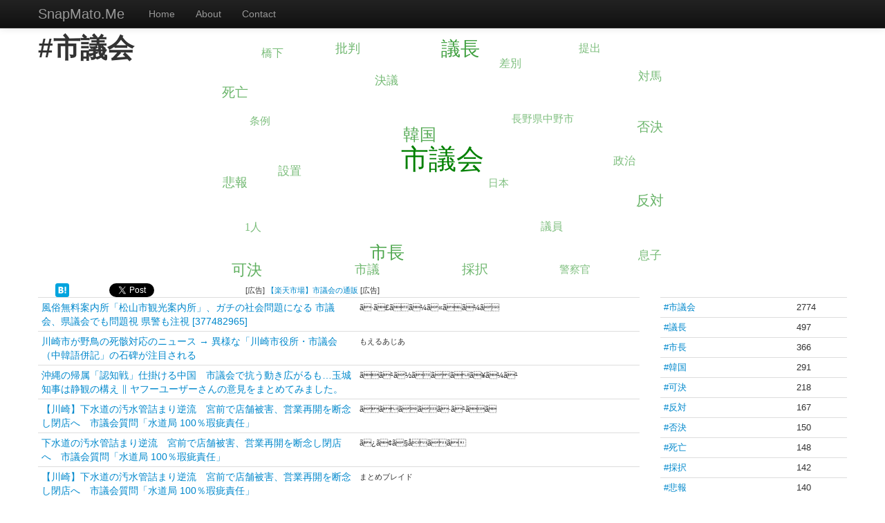

--- FILE ---
content_type: text/html; charset=utf-8
request_url: https://snapmato.me/f/%E5%B8%82%E8%AD%B0%E4%BC%9A
body_size: 11857
content:
<head>
  <meta charset="UTF-8">
  <title> 市議会 - 風俗無料案内所「松山市観光案内所」、ガチの社会問題になる 市議会、県議会でも問題視 県警も注視  [377482965] [SnapMato.Me] </title>

  <meta http-equiv="content-language" content="ja-JP">

  <!-- Le styles -->
  <meta name="viewport" content="width=device-width, initial-scale=1.0">
  <link href="/static/css/bootstrap.min.css" rel="stylesheet">
  <link href="/static/css/bootstrap-responsive.min.css" rel="stylesheet">

  <style type="text/css">
    #cloud text:hover {
      position: relative !important;
      top: -3px !important;
      left: -3px !important;
      text-shadow: 1px 1px #000000 !important;
    }
  </style>

  <script src="//ajax.googleapis.com/ajax/libs/jquery/2.0.3/jquery.min.js"></script>
  <script src="//ajax.googleapis.com/ajax/libs/jqueryui/1.10.3/jquery-ui.min.js"></script>
  <script>
    (function (i, s, o, g, r, a, m) {
      i['GoogleAnalyticsObject'] = r; i[r] = i[r] || function () {
        (i[r].q = i[r].q || []).push(arguments)
      }, i[r].l = 1 * new Date(); a = s.createElement(o),
        m = s.getElementsByTagName(o)[0]; a.async = 1; a.src = g; m.parentNode.insertBefore(a, m)
    })(window, document, 'script', '//www.google-analytics.com/analytics.js', 'ga');

    ga('create', 'UA-45661549-1', 'snapmato.me');
    ga('send', 'pageview');
  </script>

  <link rel="canonical" href="https://snapmato.me/f/%E5%B8%82%E8%AD%B0%E4%BC%9A" />

</head>

<body>

  <div class="navbar navbar-inverse navbar-fixed-top">
    <div class="navbar-inner">
      <div class="container">
        <button type="button" class="btn btn-navbar" data-toggle="collapse" data-target=".nav-collapse">
          <span class="icon-bar"></span>
          <span class="icon-bar"></span>
          <span class="icon-bar"></span>
        </button>
        <a class="brand" href="/#">SnapMato.Me</a>
        <div class="nav-collapse collapse">
          <ul class="nav">
            <li><a href="/#">Home</a></li>
            <li><a href="/#about">About</a></li>
            <li><a href="/#contact">Contact</a></li>
          </ul>
        </div>
        <!--/.nav-collapse -->
      </div>
    </div>
  </div>

  <div class="container">
    <h1 class="hash" style="margin-top: 50px">#市議会</h1>

    <div class="text-center">
      <div id="cloud" style="margin-top: -50px"></div>
    </div>

    <div class="row">
      <div class="span1 text-center">
        <a href="https://b.hatena.ne.jp/entry/https://snapmato.me/" class="hatena-bookmark-button"
          data-hatena-bookmark-title="SnapMato.Me" data-hatena-bookmark-layout="simple"
          title="このエントリーをはてなブックマークに追加"><img src="https://b.st-hatena.com/images/entry-button/button-only@2x.png"
            alt="このエントリーをはてなブックマークに追加" width="20" height="20" style="border: none;" /></a>
        <script type="text/javascript" src="https://b.st-hatena.com/js/bookmark_button.js" charset="utf-8"
          async="async"></script>
      </div>

      <div class="span1 text-center">
        <a href="https://twitter.com/share" class="twitter-share-button" data-count="none">Tweet</a>
      </div>

      <div class="span1 text-center">
        <div id="fb-root"></div>
        <div class="fb-like" data-href="https://snapmato.me/" data-layout="button" data-action="like"
          data-show-faces="false" data-share="false"></div>
      </div>

      <div class="span8">
        <!-- 230 / 230 -->
        <span id="rk01sp" style="font-size: .8em">
          <!-- /gen204.nd?id=rk01&src=/f/%E5%B8%82%E8%AD%B0%E4%BC%9A&type=2102621954623368999 -->
          [広告] <a href="https://hb.afl.rakuten.co.jp/hgc/08a3174b.bb352165.120f84a1.31c9b46a/?pc=https%3a%2f%2fsearch.rakuten.co.jp%2fsearch%2fmall%2f%25E5%25B8%2582%25E8%25AD%25B0%25E4%25BC%259A%2f%3fscid%3daf_link_urltxt&amp;m=http%3a%2f%2fm.rakuten.co.jp%2f" target="_blank">【楽天市場】市議会の通販</a> [広告]
          <img src="/_.gif?id=rk01&type=2102621954623368999" width="1" height="1" />
        </span>
      </div>
    </div>

    <div class="row">
      <div class="span9">
        <table class="table table-condensed table-hover">
          <!--
          <thead>
            <tr><th>Title</th><th>Site</th></tr>
          </thead>
          -->
          <tbody>
            <tr>
              <td style="font-size: .9em"><a href="https://sha10news.blog.jp/archives/29322217.html" ping="/gen204.nd?uri=https%3A%2F%2Fsha10news.blog.jp%2Farchives%2F29322217.html&src=/f/%E5%B8%82%E8%AD%B0%E4%BC%9A"
                  name="article" target="_blank">風俗無料案内所「松山市観光案内所」、ガチの社会問題になる 市議会、県議会でも問題視 県警も注視  [377482965]</a></td>
              <td style="font-size: .7em">ã·ã£ãã¼ã«ãã¼ã</td>
            </tr>
            <tr>
              <td style="font-size: .9em"><a href="https://www.moeasia.net/archives/49798429.html" ping="/gen204.nd?uri=https%3A%2F%2Fwww.moeasia.net%2Farchives%2F49798429.html&src=/f/%E5%B8%82%E8%AD%B0%E4%BC%9A"
                  name="article" target="_blank">川崎市が野鳥の死骸対応のニュース → 異様な「川崎市役所・市議会（中韓語併記」の石碑が注目される</a></td>
              <td style="font-size: .7em">もえるあじあ</td>
            </tr>
            <tr>
              <td style="font-size: .9em"><a href="https://saisinsaikinwadainews.blog.jp/archives/29133998.html" ping="/gen204.nd?uri=https%3A%2F%2Fsaisinsaikinwadainews.blog.jp%2Farchives%2F29133998.html&src=/f/%E5%B8%82%E8%AD%B0%E4%BC%9A"
                  name="article" target="_blank">沖縄の帰属「認知戦」仕掛ける中国　市議会で抗う動き広がるも…玉城知事は静観の構え ‖ ヤフーユーザーさんの意見をまとめてみました。</a></td>
              <td style="font-size: .7em">ãã¹ã½ãããã¥ã¼ã¹</td>
            </tr>
            <tr>
              <td style="font-size: .9em"><a href="https://areikusystem.blogism.jp/archives/29165636.html" ping="/gen204.nd?uri=https%3A%2F%2Fareikusystem.blogism.jp%2Farchives%2F29165636.html&src=/f/%E5%B8%82%E8%AD%B0%E4%BC%9A"
                  name="article" target="_blank">【川崎】下水道の汚水管詰まり逆流　宮前で店舗被害、営業再開を断念し閉店へ　市議会質問「水道局 100％瑕疵責任」</a></td>
              <td style="font-size: .7em">ããããã·ã¹ãã</td>
            </tr>
            <tr>
              <td style="font-size: .9em"><a href="https://tamodemukero.dreamlog.jp/archives/29157845.html" ping="/gen204.nd?uri=https%3A%2F%2Ftamodemukero.dreamlog.jp%2Farchives%2F29157845.html&src=/f/%E5%B8%82%E8%AD%B0%E4%BC%9A"
                  name="article" target="_blank">下水道の汚水管詰まり逆流　宮前で店舗被害、営業再開を断念し閉店へ　市議会質問「水道局 100％瑕疵責任」</a></td>
              <td style="font-size: .7em">ã¿ã¢ã§åãã</td>
            </tr>
            <tr>
              <td style="font-size: .9em"><a href="https://matomeblade.com/archives/2911824240.html" ping="/gen204.nd?uri=https%3A%2F%2Fmatomeblade.com%2Farchives%2F2911824240.html&src=/f/%E5%B8%82%E8%AD%B0%E4%BC%9A"
                  name="article" target="_blank">【川崎】下水道の汚水管詰まり逆流　宮前で店舗被害、営業再開を断念し閉店へ　市議会質問「水道局 100％瑕疵責任」</a></td>
              <td style="font-size: .7em">まとめブレイド</td>
            </tr>
            <tr>
              <td style="font-size: .9em"><a href="https://kikunews.blog.jp/archives/29153166.html" ping="/gen204.nd?uri=https%3A%2F%2Fkikunews.blog.jp%2Farchives%2F29153166.html&src=/f/%E5%B8%82%E8%AD%B0%E4%BC%9A"
                  name="article" target="_blank">【川崎】下水道の汚水管詰まり逆流　宮前で店舗被害、営業再開を断念し閉店へ　市議会質問「水道局 100％瑕疵責任」</a></td>
              <td style="font-size: .7em">ãããã¨ã¯ãããã¥ã¼ã¹</td>
            </tr>
            <tr>
              <td style="font-size: .9em"><a href="https://girlsvip-matome.com/acv/1085777511.html" ping="/gen204.nd?uri=https%3A%2F%2Fgirlsvip-matome.com%2Facv%2F1085777511.html&src=/f/%E5%B8%82%E8%AD%B0%E4%BC%9A"
                  name="article" target="_blank">【川崎】下水道の汚水管詰まり逆流　宮前で店舗被害、営業再開を断念し閉店へ　市議会質問「水道局 100％瑕疵責任」</a></td>
              <td style="font-size: .7em">ã¬ã¼ã«ãºVIPã¾ã¨ã</td>
            </tr>
            <tr>
              <td style="font-size: .9em"><a href="https://blog.gamekana.com/archives/10468176.html" ping="/gen204.nd?uri=https%3A%2F%2Fblog.gamekana.com%2Farchives%2F10468176.html&src=/f/%E5%B8%82%E8%AD%B0%E4%BC%9A"
                  name="article" target="_blank">【静岡県】富士宮市長、不登校は「親が悪い。しつけをちゃんとしていない。家庭での教育が大事」市議会の質問戦で不適切発言　「学校へ行けないことは悪いこと」のちに撤回</a></td>
              <td style="font-size: .7em">ã²ã¼ã ããªã¼é</td>
            </tr>
            <tr>
              <td style="font-size: .9em"><a href="https://news-uwasa.com/2025/12/04/64880/" ping="/gen204.nd?uri=https%3A%2F%2Fnews-uwasa.com%2F2025%2F12%2F04%2F64880%2F&src=/f/%E5%B8%82%E8%AD%B0%E4%BC%9A"
                  name="article" target="_blank">【静岡県】富士宮市長、不登校は「親が悪い。しつけをちゃんとしていない。家庭での教育が大事」市議会の質問戦で不適切発言　「学校へ行けないことは悪いこと」のちに撤回</a></td>
              <td style="font-size: .7em">news-uwasa.com</td>
            </tr>
            <tr>
              <td style="font-size: .9em"><a href="http://news-uwasa.com/2025/12/04/64880/" ping="/gen204.nd?uri=http%3A%2F%2Fnews-uwasa.com%2F2025%2F12%2F04%2F64880%2F&src=/f/%E5%B8%82%E8%AD%B0%E4%BC%9A"
                  name="article" target="_blank">【静岡県】富士宮市長、不登校は「親が悪い。しつけをちゃんとしていない。家庭での教育が大事」市議会の質問戦で不適切発言　「学校へ行けないことは悪いこと」のちに撤回</a></td>
              <td style="font-size: .7em">ãã¥ã¼ã¹ã»åè©±ã¾ã¨ã</td>
            </tr>
            <tr>
              <td style="font-size: .9em"><a href="https://owata-net.com/feed/19578706" ping="/gen204.nd?uri=https%3A%2F%2Fowata-net.com%2Ffeed%2F19578706&src=/f/%E5%B8%82%E8%AD%B0%E4%BC%9A"
                  name="article" target="_blank">【静岡県】富士宮市長、不登校は「親が悪い。しつけをちゃんとしていない。家庭での教育が大事」市議会の質問戦で不適切発言　「学校へ行けないことは悪いこと」のちに撤回</a></td>
              <td style="font-size: .7em">my_site | feed.lliy.biz</td>
            </tr>
            <tr>
              <td style="font-size: .9em"><a href="https://girlsvip-matome.com/acv/1085701957.html" ping="/gen204.nd?uri=https%3A%2F%2Fgirlsvip-matome.com%2Facv%2F1085701957.html&src=/f/%E5%B8%82%E8%AD%B0%E4%BC%9A"
                  name="article" target="_blank">【静岡県】富士宮市長、不登校は「親が悪い。しつけをちゃんとしていない。家庭での教育が大事」市議会の質問戦で不適切発言　「学校へ行けないことは悪いこと」のちに</a></td>
              <td style="font-size: .7em">ã¬ã¼ã«ãºVIPã¾ã¨ã</td>
            </tr>
            <tr>
              <td style="font-size: .9em"><a href="http://girlsreport.net/archives/54851045.html" ping="/gen204.nd?uri=http%3A%2F%2Fgirlsreport.net%2Farchives%2F54851045.html&src=/f/%E5%B8%82%E8%AD%B0%E4%BC%9A"
                  name="article" target="_blank">不登校は「親が悪い。しつけをちゃんとしていない。家庭での教育が大事」　富士宮市長が“持論”　市議会の質問戦で不適切発言　「学校へ行けないことは悪いこと」　のちに撤回</a></td>
              <td style="font-size: .7em">がーるずレポート - ガールズちゃんねるまとめブログ</td>
            </tr>
            <tr>
              <td style="font-size: .9em"><a href="https://saisinsaikinwadainews.blog.jp/archives/28964215.html" ping="/gen204.nd?uri=https%3A%2F%2Fsaisinsaikinwadainews.blog.jp%2Farchives%2F28964215.html&src=/f/%E5%B8%82%E8%AD%B0%E4%BC%9A"
                  name="article" target="_blank">不登校は「親が悪い。しつけをちゃんとしていない。家庭での教育が大事」　富士宮市長が“持論”　市議会の質問戦で不適切発言　「学校へ行けないことは悪いこと」　のちに</a></td>
              <td style="font-size: .7em">ãã¹ã½ãããã¥ã¼ã¹</td>
            </tr>
            <tr>
              <td style="font-size: .9em"><a href="http://nanjchallenge.net/article/518520252.html" ping="/gen204.nd?uri=http%3A%2F%2Fnanjchallenge.net%2Farticle%2F518520252.html&src=/f/%E5%B8%82%E8%AD%B0%E4%BC%9A"
                  name="article" target="_blank">【朗報】へずまりゅうさん、市議会で大活躍している模様</a></td>
              <td style="font-size: .7em">なんＪチャレンジ｜2ch</td>
            </tr>
            <tr>
              <td style="font-size: .9em"><a href="https://kukun.2chblog.jp/archives/28973379.html" ping="/gen204.nd?uri=https%3A%2F%2Fkukun.2chblog.jp%2Farchives%2F28973379.html&src=/f/%E5%B8%82%E8%AD%B0%E4%BC%9A"
                  name="article" target="_blank">「君が代歌えるか」調査、石垣市教委「必要ない」　市議会決議に対し [沖縄県]</a></td>
              <td style="font-size: .7em">ãããã®ã¾ã¨ã</td>
            </tr>
            <tr>
              <td style="font-size: .9em"><a href="https://dachikeko.blog.jp/archives/12763168.html" ping="/gen204.nd?uri=https%3A%2F%2Fdachikeko.blog.jp%2Farchives%2F12763168.html&src=/f/%E5%B8%82%E8%AD%B0%E4%BC%9A"
                  name="article" target="_blank">「君が代歌えるか」調査、石垣市教委「必要ない」　市議会決議に対し [沖縄県]</a></td>
              <td style="font-size: .7em">ç«ã¡ãã</td>
            </tr>
            <tr>
              <td style="font-size: .9em"><a href="https://areikusystem.blogism.jp/archives/28973063.html" ping="/gen204.nd?uri=https%3A%2F%2Fareikusystem.blogism.jp%2Farchives%2F28973063.html&src=/f/%E5%B8%82%E8%AD%B0%E4%BC%9A"
                  name="article" target="_blank">「君が代歌えるか」調査、石垣市教委「必要ない」　市議会決議に対し [沖縄県]</a></td>
              <td style="font-size: .7em">ããããã·ã¹ãã</td>
            </tr>
            <tr>
              <td style="font-size: .9em"><a href="https://tamodemukero.dreamlog.jp/archives/28966428.html" ping="/gen204.nd?uri=https%3A%2F%2Ftamodemukero.dreamlog.jp%2Farchives%2F28966428.html&src=/f/%E5%B8%82%E8%AD%B0%E4%BC%9A"
                  name="article" target="_blank">「君が代歌えるか」調査、石垣市教委「必要ない」　市議会決議に対し [沖縄県]</a></td>
              <td style="font-size: .7em">ã¿ã¢ã§åãã</td>
            </tr>
            <tr>
              <td style="font-size: .9em"><a href="https://boboboaa.livedoor.blog/archives/28952403.html" ping="/gen204.nd?uri=https%3A%2F%2Fboboboaa.livedoor.blog%2Farchives%2F28952403.html&src=/f/%E5%B8%82%E8%AD%B0%E4%BC%9A"
                  name="article" target="_blank">「君が代歌えるか」調査、石垣市教委「必要ない」　市議会決議に対し [沖縄県]   | まとめ</a></td>
              <td style="font-size: .7em">ããããã</td>
            </tr>
            <tr>
              <td style="font-size: .9em"><a href="https://kikunews.blog.jp/archives/28943059.html" ping="/gen204.nd?uri=https%3A%2F%2Fkikunews.blog.jp%2Farchives%2F28943059.html&src=/f/%E5%B8%82%E8%AD%B0%E4%BC%9A"
                  name="article" target="_blank">「君が代歌えるか」調査、石垣市教委「必要ない」　市議会決議に対し</a></td>
              <td style="font-size: .7em">ãããã¨ã¯ãããã¥ã¼ã¹</td>
            </tr>
            <tr>
              <td style="font-size: .9em"><a href="https://kukun.2chblog.jp/archives/28874690.html" ping="/gen204.nd?uri=https%3A%2F%2Fkukun.2chblog.jp%2Farchives%2F28874690.html&src=/f/%E5%B8%82%E8%AD%B0%E4%BC%9A"
                  name="article" target="_blank">ホテル問題の前橋市の小川晶市長が辞職しない場合、不信任決議案を提出へ…市議会定数の８割超</a></td>
              <td style="font-size: .7em">ãããã®ã¾ã¨ã</td>
            </tr>
            <tr>
              <td style="font-size: .9em"><a href="https://dinvia.diary.to/archives/33373790.html" ping="/gen204.nd?uri=https%3A%2F%2Fdinvia.diary.to%2Farchives%2F33373790.html&src=/f/%E5%B8%82%E8%AD%B0%E4%BC%9A"
                  name="article" target="_blank">【ラブホ】ホテル問題の前橋市の小川晶市長が辞職しない場合、不信任決議案を提出へ…市議会定数の８割超   | まとめ</a></td>
              <td style="font-size: .7em">ã¢ãã³ã</td>
            </tr>
            <tr>
              <td style="font-size: .9em"><a href="https://news-uwasa.com/2025/11/15/64357/" ping="/gen204.nd?uri=https%3A%2F%2Fnews-uwasa.com%2F2025%2F11%2F15%2F64357%2F&src=/f/%E5%B8%82%E8%AD%B0%E4%BC%9A"
                  name="article" target="_blank">【ラブホ】ホテル問題の前橋市の小川晶市長が辞職しない場合、不信任決議案を提出へ…市議会定数の８割超</a></td>
              <td style="font-size: .7em">news-uwasa.com</td>
            </tr>
            <tr>
              <td style="font-size: .9em"><a href="http://news-uwasa.com/2025/11/15/64357/" ping="/gen204.nd?uri=http%3A%2F%2Fnews-uwasa.com%2F2025%2F11%2F15%2F64357%2F&src=/f/%E5%B8%82%E8%AD%B0%E4%BC%9A"
                  name="article" target="_blank">【ラブホ】ホテル問題の前橋市の小川晶市長が辞職しない場合、不信任決議案を提出へ…市議会定数の８割超</a></td>
              <td style="font-size: .7em">ãã¥ã¼ã¹ã»åè©±ã¾ã¨ã</td>
            </tr>
            <tr>
              <td style="font-size: .9em"><a href="https://2chnewsblog.blog.jp/archives/1085630028.html" ping="/gen204.nd?uri=https%3A%2F%2F2chnewsblog.blog.jp%2Farchives%2F1085630028.html&src=/f/%E5%B8%82%E8%AD%B0%E4%BC%9A"
                  name="article" target="_blank">ホテル問題の前橋市の小川晶市長が辞職しない場合、不信任決議案を提出へ…市議会定数の８割超 #ラブホ</a></td>
              <td style="font-size: .7em">２ちゃんねるニュース超速まとめ＋</td>
            </tr>
            <tr>
              <td style="font-size: .9em"><a href="https://girlsvip-matome.com/acv/1085628322.html" ping="/gen204.nd?uri=https%3A%2F%2Fgirlsvip-matome.com%2Facv%2F1085628322.html&src=/f/%E5%B8%82%E8%AD%B0%E4%BC%9A"
                  name="article" target="_blank"> 【ホテル】ホテル問題の前橋市の小川晶市長が辞職しない場合、不信任決議案を提出へ…市議会定数の８割超</a></td>
              <td style="font-size: .7em">ã¬ã¼ã«ãºVIPã¾ã¨ã</td>
            </tr>
            <tr>
              <td style="font-size: .9em"><a href="https://newpuru.doorblog.jp/archives/62769129.html?id=37192742&c=news&noadult=1" ping="/gen204.nd?uri=https%3A%2F%2Fnewpuru.doorblog.jp%2Farchives%2F62769129.html%3Fid%3D37192742%26c%3Dnews%26noadult%3D1&src=/f/%E5%B8%82%E8%AD%B0%E4%BC%9A"
                  name="article" target="_blank">ウクライナ軍第425強襲大隊の戦闘員が、ポクロフスク市議会ビルを解放！</a></td>
              <td style="font-size: .7em">my_site | feed.lliy.biz</td>
            </tr>
            <tr>
              <td style="font-size: .9em"><a href="http://blog.livedoor.jp/corez18c24-mili777/archives/59515381.html" ping="/gen204.nd?uri=http%3A%2F%2Fblog.livedoor.jp%2Fcorez18c24-mili777%2Farchives%2F59515381.html&src=/f/%E5%B8%82%E8%AD%B0%E4%BC%9A"
                  name="article" target="_blank">ウクライナ軍第425強襲大隊の戦闘員が、ポクロフスク市議会ビルを解放！</a></td>
              <td style="font-size: .7em">軍事・ミリタリー速報☆彡</td>
            </tr>
            <tr>
              <td style="font-size: .9em"><a href="https://saisinsaikinwadainews.blog.jp/archives/28747246.html" ping="/gen204.nd?uri=https%3A%2F%2Fsaisinsaikinwadainews.blog.jp%2Farchives%2F28747246.html&src=/f/%E5%B8%82%E8%AD%B0%E4%BC%9A"
                  name="article" target="_blank">【速報】伊東市・田久保市長が失職決定…市議会が2度目の不信任決議案を可決 ‖ ヤフーユーザーさんの意見のまとめです</a></td>
              <td style="font-size: .7em">ãã¹ã½ãããã¥ã¼ã¹</td>
            </tr>
            <tr>
              <td style="font-size: .9em"><a href="https://saisinsaikinwadainews.blog.jp/archives/28701264.html" ping="/gen204.nd?uri=https%3A%2F%2Fsaisinsaikinwadainews.blog.jp%2Farchives%2F28701264.html&src=/f/%E5%B8%82%E8%AD%B0%E4%BC%9A"
                  name="article" target="_blank">田久保市長　市HPのプロフを高卒に変更も大学卒業証書は「私にとっては本物」と強弁する不思議　市議会臨時会を31日に招集すると告示　同日に不信任可決⇒失職へ ‖</a></td>
              <td style="font-size: .7em">ãã¹ã½ãããã¥ã¼ã¹</td>
            </tr>
            <tr>
              <td style="font-size: .9em"><a href="https://geinosports-matome2.blog/archives/10256325.html" ping="/gen204.nd?uri=https%3A%2F%2Fgeinosports-matome2.blog%2Farchives%2F10256325.html&src=/f/%E5%B8%82%E8%AD%B0%E4%BC%9A"
                  name="article" target="_blank">【悲報】Σ(ﾟдﾟlll)ｶﾞｰﾝ 「既婚男性職員とホテル」の前橋市長の続投表明に市議会側「説明不十分」、あす対応を協議へ</a></td>
              <td style="font-size: .7em">ã»ã¬ãï¼ã¢ã¹ãªã¼ãããã¹ãã¤ãã</td>
            </tr>
            <tr>
              <td style="font-size: .9em"><a href="https://saisinsaikinwadainews.blog.jp/archives/28668518.html" ping="/gen204.nd?uri=https%3A%2F%2Fsaisinsaikinwadainews.blog.jp%2Farchives%2F28668518.html&src=/f/%E5%B8%82%E8%AD%B0%E4%BC%9A"
                  name="article" target="_blank">「既婚男性職員とホテル」の前橋市長の続投表明に市議会側「説明不十分」、あす対応を協議へ ‖ ヤフーのコメントのまとめになります</a></td>
              <td style="font-size: .7em">ãã¹ã½ãããã¥ã¼ã¹</td>
            </tr>
            <tr>
              <td style="font-size: .9em"><a href="https://saisinsaikinwadainews.blog.jp/archives/28645406.html" ping="/gen204.nd?uri=https%3A%2F%2Fsaisinsaikinwadainews.blog.jp%2Farchives%2F28645406.html&src=/f/%E5%B8%82%E8%AD%B0%E4%BC%9A"
                  name="article" target="_blank">「安全な態勢を維持することが困難」松本市立病院が「分べん」を廃止「苦渋の決断」分べんの医療ミス受け7月から休止　市議会「やむを得ない」 ‖ みんなの意見のまとめ</a></td>
              <td style="font-size: .7em">ãã¹ã½ãããã¥ã¼ã¹</td>
            </tr>
            <tr>
              <td style="font-size: .9em"><a href="https://2channeler.com/pick.cgi?code=2000&cate=20&date=1760256055" ping="/gen204.nd?uri=https%3A%2F%2F2channeler.com%2Fpick.cgi%3Fcode%3D2000%26cate%3D20%26date%3D1760256055&src=/f/%E5%B8%82%E8%AD%B0%E4%BC%9A"
                  name="article" target="_blank">【悲報】学歴詐称疑惑で市議会を解散した田久保市長、市議選候補者に味方がおらず失職の可能性が濃厚になってしまう・・・</a></td>
              <td style="font-size: .7em">my_site | feed.lliy.biz</td>
            </tr>
            <tr>
              <td style="font-size: .9em"><a href="http://blog.livedoor.jp/m1717063906/archives/96080178.html" ping="/gen204.nd?uri=http%3A%2F%2Fblog.livedoor.jp%2Fm1717063906%2Farchives%2F96080178.html&src=/f/%E5%B8%82%E8%AD%B0%E4%BC%9A"
                  name="article" target="_blank">【悲報】学歴詐称疑惑で市議会を解散した田久保市長、市議選候補者に味方がおらず失職の可能性が濃厚になってしまう・・・</a></td>
              <td style="font-size: .7em">æäººã¾ã¨ãéå ±</td>
            </tr>
            <tr>
              <td style="font-size: .9em"><a href="https://newser.cc/news/20251012?order=link&ni=5632199" ping="/gen204.nd?uri=https%3A%2F%2Fnewser.cc%2Fnews%2F20251012%3Forder%3Dlink%26ni%3D5632199&src=/f/%E5%B8%82%E8%AD%B0%E4%BC%9A"
                  name="article" target="_blank">【悲報】学歴詐称疑惑で市議会を解散した田久保市長、市議選候補者に味方がおらず失職の可能性が濃厚になってしまう・・・他</a></td>
              <td style="font-size: .7em">my_site | feed.lliy.biz</td>
            </tr>
            <tr>
              <td style="font-size: .9em"><a href="https://kokobana-mi.net/archives/33131918.html" ping="/gen204.nd?uri=https%3A%2F%2Fkokobana-mi.net%2Farchives%2F33131918.html&src=/f/%E5%B8%82%E8%AD%B0%E4%BC%9A"
                  name="article" target="_blank">前橋市長ホテル問題の真相に迫る！経緯と市議会の反応</a></td>
              <td style="font-size: .7em">ãã¥ã¼ã¹ãã£ã³ãã«</td>
            </tr>
            <tr>
              <td style="font-size: .9em"><a href="https://saisinsaikinwadainews.blog.jp/archives/28610965.html" ping="/gen204.nd?uri=https%3A%2F%2Fsaisinsaikinwadainews.blog.jp%2Farchives%2F28610965.html&src=/f/%E5%B8%82%E8%AD%B0%E4%BC%9A"
                  name="article" target="_blank">市議選の結果次第では田久保市長が10月31日に失職の可能性…伊東市が市議会臨時会を招集する方針　市長も異論なく了承　現状で“田久保派”の擁立は不信任阻止ラインに</a></td>
              <td style="font-size: .7em">ãã¹ã½ãããã¥ã¼ã¹</td>
            </tr>
            <tr>
              <td style="font-size: .9em"><a href="https://saisinsaikinwadainews.blog.jp/archives/28563727.html" ping="/gen204.nd?uri=https%3A%2F%2Fsaisinsaikinwadainews.blog.jp%2Farchives%2F28563727.html&src=/f/%E5%B8%82%E8%AD%B0%E4%BC%9A"
                  name="article" target="_blank">「恋愛感情『ない』」“ラブホ密会”で渦中の前橋市長が市議会に2回目の説明　14年前には“女性問題”浮上の当時の知事を追及「非常に残念」【news23】 ‖ 皆さ</a></td>
              <td style="font-size: .7em">ãã¹ã½ãããã¥ã¼ã¹</td>
            </tr>
            <tr>
              <td style="font-size: .9em"><a href="https://saisinsaikinwadainews.blog.jp/archives/28563359.html" ping="/gen204.nd?uri=https%3A%2F%2Fsaisinsaikinwadainews.blog.jp%2Farchives%2F28563359.html&src=/f/%E5%B8%82%E8%AD%B0%E4%BC%9A"
                  name="article" target="_blank">“ホテル密会”の前橋市・小川晶市長　市議会に2回目の説明「『男女の関係はない』と改めて否定。恋愛感情においても『ない』と断言」 ‖ ヤフーのコメントをまとめてみ</a></td>
              <td style="font-size: .7em">ãã¹ã½ãããã¥ã¼ã¹</td>
            </tr>
            <tr>
              <td style="font-size: .9em"><a href="https://pe-dokuna.blogism.jp/archives/33074041.html" ping="/gen204.nd?uri=https%3A%2F%2Fpe-dokuna.blogism.jp%2Farchives%2F33074041.html&src=/f/%E5%B8%82%E8%AD%B0%E4%BC%9A"
                  name="article" target="_blank"> 県議時代は　“前橋の長澤まさみ”と呼ばれ人気　結婚にはまったく興味がなくても親密なパートナーは常にいるという素顔・・・・異性関係は奔放 （市議会関係者） 【T</a></td>
              <td style="font-size: .7em">ãºã¼ã©ããª</td>
            </tr>
            <tr>
              <td style="font-size: .9em"><a href="https://owata-net.com/feed/18993286" ping="/gen204.nd?uri=https%3A%2F%2Fowata-net.com%2Ffeed%2F18993286&src=/f/%E5%B8%82%E8%AD%B0%E4%BC%9A"
                  name="article" target="_blank">不信任決議で市議会を解散した伊東市の田久保真紀市長支援者が明かす逆転戦略「告発した市議などを虚偽告発等罪で逆に訴える」 #静岡 |  なんで解散したら不信任決議が無効になるの</a></td>
              <td style="font-size: .7em">my_site | feed.lliy.biz</td>
            </tr>
            <tr>
              <td style="font-size: .9em"><a href="https://2chnewsblog.blog.jp/archives/1085473901.html" ping="/gen204.nd?uri=https%3A%2F%2F2chnewsblog.blog.jp%2Farchives%2F1085473901.html&src=/f/%E5%B8%82%E8%AD%B0%E4%BC%9A"
                  name="article" target="_blank">不信任決議で市議会を解散した伊東市の田久保真紀市長支援者が明かす逆転戦略「告発した市議などを虚偽告発等罪で逆に訴える」 #静岡 |  なんで解散したら不信任決議が無効になるの</a></td>
              <td style="font-size: .7em">ï¼ã¡ããã­ããã¥ã¼ã¹è¶éã¾ã¨ãï¼</td>
            </tr>
            <tr>
              <td style="font-size: .9em"><a href="https://saisinsaikinwadainews.blog.jp/archives/28548389.html" ping="/gen204.nd?uri=https%3A%2F%2Fsaisinsaikinwadainews.blog.jp%2Farchives%2F28548389.html&src=/f/%E5%B8%82%E8%AD%B0%E4%BC%9A"
                  name="article" target="_blank">学歴詐称疑惑→市議会解散の伊東市・田久保市長「イジワルな質問」に憤慨　「まだまだ研究の余地あり」 ‖ ヤフーユーザーの意見をまとめてみました。</a></td>
              <td style="font-size: .7em">ãã¹ã½ãããã¥ã¼ã¹</td>
            </tr>
            <tr>
              <td style="font-size: .9em"><a href="https://0matome.com/p/p763f089512b894089a656a53aacd3e58.html" ping="/gen204.nd?uri=https%3A%2F%2F0matome.com%2Fp%2Fp763f089512b894089a656a53aacd3e58.html&src=/f/%E5%B8%82%E8%AD%B0%E4%BC%9A"
                  name="article" target="_blank">【静岡】不信任決議で市議会を解散した伊東市の田久保真紀市長 支援者が明かす逆転戦略「告発した市議などを虚偽告発等罪で逆に訴える」</a></td>
              <td style="font-size: .7em">ãã¾ã¨ã</td>
            </tr>
            <tr>
              <td style="font-size: .9em"><a href="https://saisinsaikinwadainews.blog.jp/archives/28534954.html" ping="/gen204.nd?uri=https%3A%2F%2Fsaisinsaikinwadainews.blog.jp%2Farchives%2F28534954.html&src=/f/%E5%B8%82%E8%AD%B0%E4%BC%9A"
                  name="article" target="_blank">死刑求刑「長野4人殺害事件」　市議会議長だった父と母は、なぜ「息子の異変」を見過ごしたのか　専門家が指摘していた「特殊な親子関係」 ‖ みんなの感想のまとめにな</a></td>
              <td style="font-size: .7em">ãã¹ã½ãããã¥ã¼ã¹</td>
            </tr>
            <tr>
              <td style="font-size: .9em"><a href="https://saisinsaikinwadainews.blog.jp/archives/28523945.html" ping="/gen204.nd?uri=https%3A%2F%2Fsaisinsaikinwadainews.blog.jp%2Farchives%2F28523945.html&src=/f/%E5%B8%82%E8%AD%B0%E4%BC%9A"
                  name="article" target="_blank">“ラブホ密会”の前橋市長　囲み取材に姿も質問には応じず足早に立ち去る　市議会では謝罪も ‖ ヤフーユーザーさんの意見のまとめになります</a></td>
              <td style="font-size: .7em">ãã¹ã½ãããã¥ã¼ã¹</td>
            </tr>
            <tr>
              <td style="font-size: .9em"><a href="https://saisinsaikinwadainews.blog.jp/archives/28523527.html" ping="/gen204.nd?uri=https%3A%2F%2Fsaisinsaikinwadainews.blog.jp%2Farchives%2F28523527.html&src=/f/%E5%B8%82%E8%AD%B0%E4%BC%9A"
                  name="article" target="_blank">“ラブホテル密会”で前橋市役所への苦情相次ぎ750件「辞めて欲しい」の声も…「通常業務は難しい」　市長は市議会に説明へ ‖ ヤフーの感想をまとめてみました。</a></td>
              <td style="font-size: .7em">ãã¹ã½ãããã¥ã¼ã¹</td>
            </tr>
            <tr>
              <td style="font-size: .9em"><a href="https://saisinsaikinwadainews.blog.jp/archives/28518270.html" ping="/gen204.nd?uri=https%3A%2F%2Fsaisinsaikinwadainews.blog.jp%2Farchives%2F28518270.html&src=/f/%E5%B8%82%E8%AD%B0%E4%BC%9A"
                  name="article" target="_blank">“ラブホテル密会”前橋市長が公務の一部欠席し市議会で説明へ…男女の関係否定も波紋広がる　既婚者の男性職員と10回以上利用か ‖ ヤフーユーザーの意見のまとめです</a></td>
              <td style="font-size: .7em">ãã¹ã½ãããã¥ã¼ã¹</td>
            </tr>
            <tr>
              <td style="font-size: .9em"><a href="https://shitureisimasu.com/249150/" ping="/gen204.nd?uri=https%3A%2F%2Fshitureisimasu.com%2F249150%2F&src=/f/%E5%B8%82%E8%AD%B0%E4%BC%9A"
                  name="article" target="_blank">石垣島市議会、小中学生に「貴殿は君が代歌えるか」と尋ねる決議を可決</a></td>
              <td style="font-size: .7em">たびたび失礼します</td>
            </tr>
            <tr>
              <td style="font-size: .9em"><a href="https://iroironablog.blog.jp/archives/28517067.html" ping="/gen204.nd?uri=https%3A%2F%2Firoironablog.blog.jp%2Farchives%2F28517067.html&src=/f/%E5%B8%82%E8%AD%B0%E4%BC%9A"
                  name="article" target="_blank">女性市長の学歴詐称問題と市議会の行方</a></td>
              <td style="font-size: .7em">T-MAXã¾ã¨ããã£ã³ãã«</td>
            </tr>
            <tr>
              <td style="font-size: .9em"><a href="https://saisinsaikinwadainews.blog.jp/archives/28499007.html" ping="/gen204.nd?uri=https%3A%2F%2Fsaisinsaikinwadainews.blog.jp%2Farchives%2F28499007.html&src=/f/%E5%B8%82%E8%AD%B0%E4%BC%9A"
                  name="article" target="_blank">【速報独自】議長の退席命令に従わず市議会に居座り　傍聴人の男を現行犯逮捕　以前も脱帽トラブル〈宮城〉 ‖ ヤフーのコメントのまとめになります</a></td>
              <td style="font-size: .7em">ãã¹ã½ãããã¥ã¼ã¹</td>
            </tr>
            <tr>
              <td style="font-size: .9em"><a href="https://saisinsaikinwadainews.blog.jp/archives/28497558.html" ping="/gen204.nd?uri=https%3A%2F%2Fsaisinsaikinwadainews.blog.jp%2Farchives%2F28497558.html&src=/f/%E5%B8%82%E8%AD%B0%E4%BC%9A"
                  name="article" target="_blank">学歴詐称疑惑→市議会解散の伊東市・田久保市長　「補正予算分の事業が予定通り執行」X投稿に波紋 ‖ 皆さんの意見のまとめです</a></td>
              <td style="font-size: .7em">ãã¹ã½ãããã¥ã¼ã¹</td>
            </tr>
            <tr>
              <td style="font-size: .9em"><a href="http://blog.esuteru.com/archives/10434002.html" ping="/gen204.nd?uri=http%3A%2F%2Fblog.esuteru.com%2Farchives%2F10434002.html&src=/f/%E5%B8%82%E8%AD%B0%E4%BC%9A"
                  name="article" target="_blank">北九州市でアフガニスタン出身のイスラム教徒が子供の学校給食から豚肉などを除去するよう市議会に陳情を提出 ⇒ ネット民大激怒</a></td>
              <td style="font-size: .7em">はちま起稿</td>
            </tr>
            <tr>
              <td style="font-size: .9em"><a href="http://blog.esuteru.com/archives/10431803.html" ping="/gen204.nd?uri=http%3A%2F%2Fblog.esuteru.com%2Farchives%2F10431803.html&src=/f/%E5%B8%82%E8%AD%B0%E4%BC%9A"
                  name="article" target="_blank">へずまりゅう、市長を恫喝した可能性があるとして市議会が対応を検討 → へずま「土下座でも何でもします。もう一度チャンスを下さい」</a></td>
              <td style="font-size: .7em">はちま起稿</td>
            </tr>
            <tr>
              <td style="font-size: .9em"><a href="https://saisinsaikinwadainews.blog.jp/archives/28452415.html" ping="/gen204.nd?uri=https%3A%2F%2Fsaisinsaikinwadainews.blog.jp%2Farchives%2F28452415.html&src=/f/%E5%B8%82%E8%AD%B0%E4%BC%9A"
                  name="article" target="_blank">学歴詐称疑惑→市議会解散の伊東市・田久保市長、「大学は、卒業しておりません」突如Xで反応、批判スルー ‖ ヤフーの意見をまとめてみました。</a></td>
              <td style="font-size: .7em">ãã¹ã½ãããã¥ã¼ã¹</td>
            </tr>
            <tr>
              <td style="font-size: .9em"><a href="https://gamejksokuhou.com/archives/90677149.html" ping="/gen204.nd?uri=https%3A%2F%2Fgamejksokuhou.com%2Farchives%2F90677149.html&src=/f/%E5%B8%82%E8%AD%B0%E4%BC%9A"
                  name="article" target="_blank">へずまりゅう「早速、市議会で怒鳴り散らした件で辞職勧告かも」</a></td>
              <td style="font-size: .7em">ã²ã¼ã å®æ³èéå ±ï¼ éä¿¡èã¾ã¨ã</td>
            </tr>
            <tr>
              <td style="font-size: .9em"><a href="https://nanjpride.blog.jp/archives/5626827.html" ping="/gen204.nd?uri=https%3A%2F%2Fnanjpride.blog.jp%2Farchives%2F5626827.html&src=/f/%E5%B8%82%E8%AD%B0%E4%BC%9A"
                  name="article" target="_blank">へずまりゅう、市議会で特に喋ることもないから適当なことを言って怒鳴る</a></td>
              <td style="font-size: .7em">なんJ PRIDE</td>
            </tr>
            <tr>
              <td style="font-size: .9em"><a href="http://www.watch2chan.com/archives/202509131552.html" ping="/gen204.nd?uri=http%3A%2F%2Fwww.watch2chan.com%2Farchives%2F202509131552.html&src=/f/%E5%B8%82%E8%AD%B0%E4%BC%9A"
                  name="article" target="_blank">【悲報】へずまりゅう、市議会で特に喋ることもないから適当なことを言って怒鳴るｗｗｗｗｗｗｗ</a></td>
              <td style="font-size: .7em">watch@2ちゃんねる</td>
            </tr>
            <tr>
              <td style="font-size: .9em"><a href="https://itantena.blog.jp/archives/1085416351.html" ping="/gen204.nd?uri=https%3A%2F%2Fitantena.blog.jp%2Farchives%2F1085416351.html&src=/f/%E5%B8%82%E8%AD%B0%E4%BC%9A"
                  name="article" target="_blank">【悲報】へずまりゅう、市議会で怒鳴ってしまう</a></td>
              <td style="font-size: .7em">ITã¢ã³ãã</td>
            </tr>
            <tr>
              <td style="font-size: .9em"><a href="http://blog.livedoor.jp/itsoku/archives/62637636.html" ping="/gen204.nd?uri=http%3A%2F%2Fblog.livedoor.jp%2Fitsoku%2Farchives%2F62637636.html&src=/f/%E5%B8%82%E8%AD%B0%E4%BC%9A"
                  name="article" target="_blank">【悲報】へずまりゅう、市議会で怒鳴ってしまう</a></td>
              <td style="font-size: .7em">IT速報</td>
            </tr>
            <tr>
              <td style="font-size: .9em"><a href="https://michinaruyakyuch.doorblog.jp/archives/62637256.html" ping="/gen204.nd?uri=https%3A%2F%2Fmichinaruyakyuch.doorblog.jp%2Farchives%2F62637256.html&src=/f/%E5%B8%82%E8%AD%B0%E4%BC%9A"
                  name="article" target="_blank">へずまりゅう、市議会で特に喋ることもないから適当なことを言って怒鳴る</a></td>
              <td style="font-size: .7em">ベイ速～横浜DeNAベイスターズまとめ</td>
            </tr>
            <tr>
              <td style="font-size: .9em"><a href="https://parrot-falcon-ostrich.tech/archives/9829050.html" ping="/gen204.nd?uri=https%3A%2F%2Fparrot-falcon-ostrich.tech%2Farchives%2F9829050.html&src=/f/%E5%B8%82%E8%AD%B0%E4%BC%9A"
                  name="article" target="_blank">へずまりゅう氏　「早速、辞職勧告かも」16日に幹事長会　市議会で怒声</a></td>
              <td style="font-size: .7em">è¸è½ã§ããã¨æå ±å±</td>
            </tr>
            <tr>
              <td style="font-size: .9em"><a href="https://kiwametai.blog.jp/archives/39286299.html" ping="/gen204.nd?uri=https%3A%2F%2Fkiwametai.blog.jp%2Farchives%2F39286299.html&src=/f/%E5%B8%82%E8%AD%B0%E4%BC%9A"
                  name="article" target="_blank">【静岡・伊東】「言語道断」「市税返して」…田久保市長による市議会解散　伝統の祭りにまで影響が</a></td>
              <td style="font-size: .7em">ã­ã¯ã¡ã¿ã¤</td>
            </tr>
            <tr>
              <td style="font-size: .9em"><a href="http://blog.livedoor.jp/wmn2/archives/1085415946.html" ping="/gen204.nd?uri=http%3A%2F%2Fblog.livedoor.jp%2Fwmn2%2Farchives%2F1085415946.html&src=/f/%E5%B8%82%E8%AD%B0%E4%BC%9A"
                  name="article" target="_blank">【静岡・伊東】「言語道断」「市税返して」…田久保市長による市議会解散　伝統の祭りにまで影響が...</a></td>
              <td style="font-size: .7em">う～まん2ちゃんアンテナ</td>
            </tr>
            <tr>
              <td style="font-size: .9em"><a href="https://girlsvip-matome.com/acv/1085415845.html" ping="/gen204.nd?uri=https%3A%2F%2Fgirlsvip-matome.com%2Facv%2F1085415845.html&src=/f/%E5%B8%82%E8%AD%B0%E4%BC%9A"
                  name="article" target="_blank">【静岡・伊東】「言語道断」「市税返して」…田久保市長による市議会解散　伝統の祭りにまで影響が...</a></td>
              <td style="font-size: .7em">ガールズVIPまとめ</td>
            </tr>
            <tr>
              <td style="font-size: .9em"><a href="https://ziichan91.com/archives/11790611.html" ping="/gen204.nd?uri=https%3A%2F%2Fziichan91.com%2Farchives%2F11790611.html&src=/f/%E5%B8%82%E8%AD%B0%E4%BC%9A"
                  name="article" target="_blank">伊東市長の暴走！市議会解散で祭りどうなるんや？草</a></td>
              <td style="font-size: .7em">ãã¤ã©ã¤ããã¥ã¼ã¹</td>
            </tr>
            <tr>
              <td style="font-size: .9em"><a href="https://owata-net.com/feed/18819491" ping="/gen204.nd?uri=https%3A%2F%2Fowata-net.com%2Ffeed%2F18819491&src=/f/%E5%B8%82%E8%AD%B0%E4%BC%9A"
                  name="article" target="_blank">奈良市議のへずまりゅうさん、市議会で市長へ怒鳴りつける「どのツラを下げて市長をやっているんですか」</a></td>
              <td style="font-size: .7em">my_site | feed.lliy.biz</td>
            </tr>
            <tr>
              <td style="font-size: .9em"><a href="http://blog.livedoor.jp/goldennews/archives/52292356.html" ping="/gen204.nd?uri=http%3A%2F%2Fblog.livedoor.jp%2Fgoldennews%2Farchives%2F52292356.html&src=/f/%E5%B8%82%E8%AD%B0%E4%BC%9A"
                  name="article" target="_blank">奈良市議のへずまりゅうさん、市議会で市長へ怒鳴りつける「どのツラを下げて市長をやっているんですか」</a></td>
              <td style="font-size: .7em">ゴールデンタイムズ</td>
            </tr>
            <tr>
              <td style="font-size: .9em"><a href="https://pe-dokuna.blogism.jp/archives/32942883.html" ping="/gen204.nd?uri=https%3A%2F%2Fpe-dokuna.blogism.jp%2Farchives%2F32942883.html&src=/f/%E5%B8%82%E8%AD%B0%E4%BC%9A"
                  name="article" target="_blank">〈伊東市長が再び独白50分〉「解散は市長の延命措置では？」「田久保党をつくる気では？」田久保氏に市議会解散の真意を直撃「私が一歩進めた改革をなかったことにしたい</a></td>
              <td style="font-size: .7em">ãºã¼ã©ããª</td>
            </tr>
            <tr>
              <td style="font-size: .9em"><a href="https://saisinsaikinwadainews.blog.jp/archives/28439080.html" ping="/gen204.nd?uri=https%3A%2F%2Fsaisinsaikinwadainews.blog.jp%2Farchives%2F28439080.html&src=/f/%E5%B8%82%E8%AD%B0%E4%BC%9A"
                  name="article" target="_blank">〈伊東市長が再び独白50分〉「解散は市長の延命措置では？」「田久保党をつくる気では？」田久保氏に市議会解散の真意を直撃「私が一歩進めた改革をなかったことにしたい</a></td>
              <td style="font-size: .7em">ãã¹ã½ãããã¥ã¼ã¹</td>
            </tr>
            <tr>
              <td style="font-size: .9em"><a href="https://2chnewsblog.blog.jp/archives/1085415155.html" ping="/gen204.nd?uri=https%3A%2F%2F2chnewsblog.blog.jp%2Farchives%2F1085415155.html&src=/f/%E5%B8%82%E8%AD%B0%E4%BC%9A"
                  name="article" target="_blank">「言語道断」「市税返して」…田久保市長による市議会解散伝統の祭りにまで影響が #静岡・伊東 |  アナログな市民自身に怒れよ</a></td>
              <td style="font-size: .7em">２ちゃんねるニュース超速まとめ＋</td>
            </tr>
            <tr>
              <td style="font-size: .9em"><a href="https://plus-channel.net/archives/28437490.html" ping="/gen204.nd?uri=https%3A%2F%2Fplus-channel.net%2Farchives%2F28437490.html&src=/f/%E5%B8%82%E8%AD%B0%E4%BC%9A"
                  name="article" target="_blank">へずまりゅう氏　「早速、辞職勧告かも」16日に幹事長会　市議会で怒声！</a></td>
              <td style="font-size: .7em">ç¹ãã!ãã©ã¹ã¡ããã­ã</td>
            </tr>
            <tr>
              <td style="font-size: .9em"><a href="https://desesoku.teamblog.jp/archives/28466952.html" ping="/gen204.nd?uri=https%3A%2F%2Fdesesoku.teamblog.jp%2Farchives%2F28466952.html&src=/f/%E5%B8%82%E8%AD%B0%E4%BC%9A"
                  name="article" target="_blank">へずまりゅう氏　「早速、辞職勧告かも」16日に幹事長会　市議会で怒声「どのツラを下げて市長を！」 意見</a></td>
              <td style="font-size: .7em">ã§ãé</td>
            </tr>
            <tr>
              <td style="font-size: .9em"><a href="https://saisinsaikinwadainews.blog.jp/archives/28435641.html" ping="/gen204.nd?uri=https%3A%2F%2Fsaisinsaikinwadainews.blog.jp%2Farchives%2F28435641.html&src=/f/%E5%B8%82%E8%AD%B0%E4%BC%9A"
                  name="article" target="_blank">「言語道断」「市税返して」…田久保市長による市議会解散　伝統の祭りにまで影響が　静岡・伊東市 ‖ みんなの意見をまとめてみました。</a></td>
              <td style="font-size: .7em">ãã¹ã½ãããã¥ã¼ã¹</td>
            </tr>
            <tr>
              <td style="font-size: .9em"><a href="https://saisinsaikinwadainews.blog.jp/archives/28435553.html" ping="/gen204.nd?uri=https%3A%2F%2Fsaisinsaikinwadainews.blog.jp%2Farchives%2F28435553.html&src=/f/%E5%B8%82%E8%AD%B0%E4%BC%9A"
                  name="article" target="_blank">へずまりゅう氏　「早速、辞職勧告かも」16日に幹事長会　市議会で怒声「どのツラを下げて市長を！」 ‖ ヤフーユーザーの意見のまとめです</a></td>
              <td style="font-size: .7em">ãã¹ã½ãããã¥ã¼ã¹</td>
            </tr>
            <tr>
              <td style="font-size: .9em"><a href="https://saisinsaikinwadainews.blog.jp/archives/28432040.html" ping="/gen204.nd?uri=https%3A%2F%2Fsaisinsaikinwadainews.blog.jp%2Farchives%2F28432040.html&src=/f/%E5%B8%82%E8%AD%B0%E4%BC%9A"
                  name="article" target="_blank">またまた伊東市に苦情殺到　田久保市長の市議会解散受け　市役所業務に支障、累計1万件超す ‖ 皆さんの感想をまとめてみました。</a></td>
              <td style="font-size: .7em">ãã¹ã½ãããã¥ã¼ã¹</td>
            </tr>
            <tr>
              <td style="font-size: .9em"><a href="https://moccosnoon.com/archives/1251935.html" ping="/gen204.nd?uri=https%3A%2F%2Fmoccosnoon.com%2Farchives%2F1251935.html&src=/f/%E5%B8%82%E8%AD%B0%E4%BC%9A"
                  name="article" target="_blank">「大義なき解散」伊東市長の学歴詐称が招いた市議会解散、泥沼化する市政に市民は困惑</a></td>
              <td style="font-size: .7em">モッコスヌ〜ン</td>
            </tr>
            <tr>
              <td style="font-size: .9em"><a href="https://saisinsaikinwadainews.blog.jp/archives/28427924.html" ping="/gen204.nd?uri=https%3A%2F%2Fsaisinsaikinwadainews.blog.jp%2Farchives%2F28427924.html&src=/f/%E5%B8%82%E8%AD%B0%E4%BC%9A"
                  name="article" target="_blank">田久保市長の市議会解散に伴う市議選に6300万円　物価高騰などで費用膨らむ　静岡・伊東市 ‖ ヤフーユーザーさんのコメントのまとめになります</a></td>
              <td style="font-size: .7em">ãã¹ã½ãããã¥ã¼ã¹</td>
            </tr>
            <tr>
              <td style="font-size: .9em"><a href="http://oreryu-torimatomenyu-susokuhou.com/archives/32929146.html" ping="/gen204.nd?uri=http%3A%2F%2Foreryu-torimatomenyu-susokuhou.com%2Farchives%2F32929146.html&src=/f/%E5%B8%82%E8%AD%B0%E4%BC%9A"
                  name="article" target="_blank">【速報】伊東市長、ついに市議会解散‼</a></td>
              <td style="font-size: .7em">ãªã¬æµåãã¾ã¨ããã¥ã¼ã¹éå ±</td>
            </tr>
            <tr>
              <td style="font-size: .9em"><a href="http://news-choice.net/geino/202509110812.17069137.html" ping="/gen204.nd?uri=http%3A%2F%2Fnews-choice.net%2Fgeino%2F202509110812.17069137.html&src=/f/%E5%B8%82%E8%AD%B0%E4%BC%9A"
                  name="article" target="_blank">【伊東市長騒動】市議会の議長達、ついに『本気』を出すｗｗｗ</a></td>
              <td style="font-size: .7em">my_site | feed.lliy.biz</td>
            </tr>
            <tr>
              <td style="font-size: .9em"><a href="https://himatubusiantena58.blog.jp/archives/1083006947.html" ping="/gen204.nd?uri=https%3A%2F%2Fhimatubusiantena58.blog.jp%2Farchives%2F1083006947.html&src=/f/%E5%B8%82%E8%AD%B0%E4%BC%9A"
                  name="article" target="_blank">【伊東市長騒動】市議会の議長達、ついに『本気』を出すｗｗｗｗｗｗｗ</a></td>
              <td style="font-size: .7em">æã¤ã¶ãã¢ã³ãã</td>
            </tr>
            <tr>
              <td style="font-size: .9em"><a href="http://blog.livedoor.jp/uwasainfo/archives/2618666.html" ping="/gen204.nd?uri=http%3A%2F%2Fblog.livedoor.jp%2Fuwasainfo%2Farchives%2F2618666.html&src=/f/%E5%B8%82%E8%AD%B0%E4%BC%9A"
                  name="article" target="_blank">【伊東市長騒動】市議会の議長達、ついに『本気』を出すｗｗｗｗｗｗｗ</a></td>
              <td style="font-size: .7em">芸能人の気になる噂</td>
            </tr>
            <tr>
              <td style="font-size: .9em"><a href="https://2channeler.com/pick.cgi?code=1815&cate=20&date=1757516350" ping="/gen204.nd?uri=https%3A%2F%2F2channeler.com%2Fpick.cgi%3Fcode%3D1815%26cate%3D20%26date%3D1757516350&src=/f/%E5%B8%82%E8%AD%B0%E4%BC%9A"
                  name="article" target="_blank">田久保市長、市議会解散し謎の自撮りを披露！</a></td>
              <td style="font-size: .7em">my_site | feed.lliy.biz</td>
            </tr>
            <tr>
              <td style="font-size: .9em"><a href="http://tokkaban.com/?article_id=6610576&code=250911024&category_id=2" ping="/gen204.nd?uri=http%3A%2F%2Ftokkaban.com%2F%3Farticle_id%3D6610576%26code%3D250911024%26category_id%3D2&src=/f/%E5%B8%82%E8%AD%B0%E4%BC%9A"
                  name="article" target="_blank">【伊東市長騒動】市議会の議長達、ついに『本気』を出すｗｗｗｗｗｗｗ</a></td>
              <td style="font-size: .7em">my_site | feed.lliy.biz</td>
            </tr>
            <tr>
              <td style="font-size: .9em"><a href="https://mickey.publog.jp/archives/1085407023.html" ping="/gen204.nd?uri=https%3A%2F%2Fmickey.publog.jp%2Farchives%2F1085407023.html&src=/f/%E5%B8%82%E8%AD%B0%E4%BC%9A"
                  name="article" target="_blank">【伊東市長騒動】市議会の議長達、ついに『本気』を出すｗｗｗｗｗｗｗ</a></td>
              <td style="font-size: .7em">2ちゃんねるまとめしていません</td>
            </tr>
            <tr>
              <td style="font-size: .9em"><a href="http://www.akb48matomemory.com/archives/1083662649.html" ping="/gen204.nd?uri=http%3A%2F%2Fwww.akb48matomemory.com%2Farchives%2F1083662649.html&src=/f/%E5%B8%82%E8%AD%B0%E4%BC%9A"
                  name="article" target="_blank">【伊東市長騒動】市議会の議長達、ついに『本気』を出すｗｗｗｗｗｗｗ</a></td>
              <td style="font-size: .7em">NEWSまとめもりー｜2chまとめブログ</td>
            </tr>
            <tr>
              <td style="font-size: .9em"><a href="https://2chanantena.com/archives/1031162" ping="/gen204.nd?uri=https%3A%2F%2F2chanantena.com%2Farchives%2F1031162&src=/f/%E5%B8%82%E8%AD%B0%E4%BC%9A"
                  name="article" target="_blank">【伊東市長騒動】市議会の議長達、ついに『本気』を出すｗｗｗｗｗｗｗ</a></td>
              <td style="font-size: .7em">ANTENA</td>
            </tr>
            <tr>
              <td style="font-size: .9em"><a href="https://saisinsaikinwadainews.blog.jp/archives/28423385.html" ping="/gen204.nd?uri=https%3A%2F%2Fsaisinsaikinwadainews.blog.jp%2Farchives%2F28423385.html&src=/f/%E5%B8%82%E8%AD%B0%E4%BC%9A"
                  name="article" target="_blank">まさかの議会側に責任転嫁「審議や採決が議会初日をもって放棄」　前議長は怒りの形相「大義なき解散」　不信任を突き付けられた田久保市長が選んだ道は”市議会解散” ‖</a></td>
              <td style="font-size: .7em">ãã¹ã½ãããã¥ã¼ã¹</td>
            </tr>
            <tr>
              <td style="font-size: .9em"><a href="https://0matome.com/p/peea082ebff7da49bcea9d3b5ae6ad42c.html" ping="/gen204.nd?uri=https%3A%2F%2F0matome.com%2Fp%2Fpeea082ebff7da49bcea9d3b5ae6ad42c.html&src=/f/%E5%B8%82%E8%AD%B0%E4%BC%9A"
                  name="article" target="_blank">田久保市長、市議会解散し謎の自撮りを披露！</a></td>
              <td style="font-size: .7em">ãã¾ã¨ã</td>
            </tr>
            <tr>
              <td style="font-size: .9em"><a href="https://j-seiji.blog.jp/archives/28423194.html" ping="/gen204.nd?uri=https%3A%2F%2Fj-seiji.blog.jp%2Farchives%2F28423194.html&src=/f/%E5%B8%82%E8%AD%B0%E4%BC%9A"
                  name="article" target="_blank">田久保市長、市議会解散し謎の自撮りを披露！</a></td>
              <td style="font-size: .7em">なんJ政治ネタまとめ</td>
            </tr>
            <tr>
              <td style="font-size: .9em"><a href="https://2chanantena.com/archives/1031154" ping="/gen204.nd?uri=https%3A%2F%2F2chanantena.com%2Farchives%2F1031154&src=/f/%E5%B8%82%E8%AD%B0%E4%BC%9A"
                  name="article" target="_blank">田久保市長、市議会解散し謎の自撮りを披露！</a></td>
              <td style="font-size: .7em">ANTENA</td>
            </tr>
            <tr>
              <td style="font-size: .9em"><a href="https://saisinsaikinwadainews.blog.jp/archives/28422345.html" ping="/gen204.nd?uri=https%3A%2F%2Fsaisinsaikinwadainews.blog.jp%2Farchives%2F28422345.html&src=/f/%E5%B8%82%E8%AD%B0%E4%BC%9A"
                  name="article" target="_blank">議会に「NO」を突き返す　伊東市・田久保真紀市長が市議会へ解散通知　市議選費用は約4500万円…市民も呆れ「大義がない」 ‖ みんなのコメントのまとめになります</a></td>
              <td style="font-size: .7em">ãã¹ã½ãããã¥ã¼ã¹</td>
            </tr>
            <tr>
              <td style="font-size: .9em"><a href="https://saisinsaikinwadainews.blog.jp/archives/28422219.html" ping="/gen204.nd?uri=https%3A%2F%2Fsaisinsaikinwadainews.blog.jp%2Farchives%2F28422219.html&src=/f/%E5%B8%82%E8%AD%B0%E4%BC%9A"
                  name="article" target="_blank">田久保市長の選択は“議会解散”　9月1日の市議会で不信任決議を全会一致で可決　大義なく反発は必至　40日以内に市議選実施へ ‖ 皆さんの意見のまとめになります</a></td>
              <td style="font-size: .7em">ãã¹ã½ãããã¥ã¼ã¹</td>
            </tr>
            <tr>
              <td style="font-size: .9em"><a href="http://girlsreport.net/archives/54472432.html" ping="/gen204.nd?uri=http%3A%2F%2Fgirlsreport.net%2Farchives%2F54472432.html&src=/f/%E5%B8%82%E8%AD%B0%E4%BC%9A"
                  name="article" target="_blank">田久保・伊東市長が市議会解散　学歴詐称疑惑で不信任　10月選挙へ</a></td>
              <td style="font-size: .7em">がーるずレポート - ガールズちゃんねるまとめブログ</td>
            </tr>
            <tr>
              <td style="font-size: .9em"><a href="http://konoyubitomare.jp/archives/1083005610.html" ping="/gen204.nd?uri=http%3A%2F%2Fkonoyubitomare.jp%2Farchives%2F1083005610.html&src=/f/%E5%B8%82%E8%AD%B0%E4%BC%9A"
                  name="article" target="_blank">伊東市 田久保市長が市議会を解散　市議選へ</a></td>
              <td style="font-size: .7em">コノユビ</td>
            </tr>
            <tr>
              <td style="font-size: .9em"><a href="https://shitureisimasu.com/247122/" ping="/gen204.nd?uri=https%3A%2F%2Fshitureisimasu.com%2F247122%2F&src=/f/%E5%B8%82%E8%AD%B0%E4%BC%9A"
                  name="article" target="_blank">田久保市長「市議会を解散して市民の信を問いたい」⇐問われるのはお前の学歴詐称だろ…</a></td>
              <td style="font-size: .7em">たびたび失礼します</td>
            </tr>
            <tr>
              <td style="font-size: .9em"><a href="http://blog.livedoor.jp/goldennews/archives/52292242.html" ping="/gen204.nd?uri=http%3A%2F%2Fblog.livedoor.jp%2Fgoldennews%2Farchives%2F52292242.html&src=/f/%E5%B8%82%E8%AD%B0%E4%BC%9A"
                  name="article" target="_blank">伊東市・田久保市長、市議会解散を通知</a></td>
              <td style="font-size: .7em">ゴールデンタイムズ</td>
            </tr>
          </tbody>
        </table>
      </div>

      <div class="span3">
        <table class="table table-condensed table-hover">
          <!--
              <thead>
                <tr><th>Keyword</th><th>Count</th></tr>
              </thead>
              -->
          <tbody>
            <tr style="font-size: .8em">
              <td><a href="/f/%E5%B8%82%E8%AD%B0%E4%BC%9A">#市議会</a></td>
              <td>2774</td>
            </tr>
            <tr style="font-size: .8em">
              <td><a href="/f/%E8%AD%B0%E9%95%B7">#議長</a></td>
              <td>497</td>
            </tr>
            <tr style="font-size: .8em">
              <td><a href="/f/%E5%B8%82%E9%95%B7">#市長</a></td>
              <td>366</td>
            </tr>
            <tr style="font-size: .8em">
              <td><a href="/f/%E9%9F%93%E5%9B%BD">#韓国</a></td>
              <td>291</td>
            </tr>
            <tr style="font-size: .8em">
              <td><a href="/f/%E5%8F%AF%E6%B1%BA">#可決</a></td>
              <td>218</td>
            </tr>
            <tr style="font-size: .8em">
              <td><a href="/f/%E5%8F%8D%E5%AF%BE">#反対</a></td>
              <td>167</td>
            </tr>
            <tr style="font-size: .8em">
              <td><a href="/f/%E5%90%A6%E6%B1%BA">#否決</a></td>
              <td>150</td>
            </tr>
            <tr style="font-size: .8em">
              <td><a href="/f/%E6%AD%BB%E4%BA%A1">#死亡</a></td>
              <td>148</td>
            </tr>
            <tr style="font-size: .8em">
              <td><a href="/f/%E6%8E%A1%E6%8A%9E">#採択</a></td>
              <td>142</td>
            </tr>
            <tr style="font-size: .8em">
              <td><a href="/f/%E6%82%B2%E5%A0%B1">#悲報</a></td>
              <td>140</td>
            </tr>
            <tr style="font-size: .8em">
              <td><a href="/f/%E6%89%B9%E5%88%A4">#批判</a></td>
              <td>139</td>
            </tr>
            <tr style="font-size: .8em">
              <td><a href="/f/%E5%B8%82%E8%AD%B0">#市議</a></td>
              <td>130</td>
            </tr>
            <tr style="font-size: .8em">
              <td><a href="/f/%E6%B1%BA%E8%AD%B0">#決議</a></td>
              <td>117</td>
            </tr>
            <tr style="font-size: .8em">
              <td><a href="/f/%E6%81%AF%E5%AD%90">#息子</a></td>
              <td>113</td>
            </tr>
            <tr style="font-size: .8em">
              <td><a href="/f/%E5%AF%BE%E9%A6%AC">#対馬</a></td>
              <td>111</td>
            </tr>
            <tr style="font-size: .8em">
              <td><a href="/f/%E8%A8%AD%E7%BD%AE">#設置</a></td>
              <td>109</td>
            </tr>
            <tr style="font-size: .8em">
              <td><a href="/f/%E6%A9%8B%E4%B8%8B">#橋下</a></td>
              <td>99</td>
            </tr>
            <tr style="font-size: .8em">
              <td><a href="/f/1%E4%BA%BA">#1人</a></td>
              <td>98</td>
            </tr>
            <tr style="font-size: .8em">
              <td><a href="/f/%E8%AD%B0%E5%93%A1">#議員</a></td>
              <td>97</td>
            </tr>
            <tr style="font-size: .8em">
              <td><a href="/f/%E5%B7%AE%E5%88%A5">#差別</a></td>
              <td>96</td>
            </tr>
            <tr style="font-size: .8em">
              <td><a href="/f/%E6%8F%90%E5%87%BA">#提出</a></td>
              <td>94</td>
            </tr>
            <tr style="font-size: .8em">
              <td><a href="/f/%E6%94%BF%E6%B2%BB">#政治</a></td>
              <td>94</td>
            </tr>
            <tr style="font-size: .8em">
              <td><a href="/f/%E6%97%A5%E6%9C%AC">#日本</a></td>
              <td>93</td>
            </tr>
            <tr style="font-size: .8em">
              <td><a href="/f/%E6%9D%A1%E4%BE%8B">#条例</a></td>
              <td>93</td>
            </tr>
            <tr style="font-size: .8em">
              <td><a href="/f/%E8%AD%A6%E5%AF%9F%E5%AE%98">#警察官</a></td>
              <td>90</td>
            </tr>
            <tr style="font-size: .8em">
              <td><a href="/f/%E9%95%B7%E9%87%8E%E7%9C%8C%E4%B8%AD%E9%87%8E%E5%B8%82">#長野県中野市</a></td>
              <td>87</td>
            </tr>
          </tbody>
        </table>
      </div>
    </div>

    
    <div class="text-center">
      Copyright &copy; 2013 - 2026 SnapMato.Me All Rights Reserved.
    </div>

  </div>

  <!-- last update: 2026/01/17 09:40:35 -->

  <span id="beacon"></span>
  <script>
    $.getScript("/beacon.nd?ref=" + encodeURIComponent(document.referrer) + "&type=2102621954623368999", function () { emit(); });
  </script>
  <script src="/static/js/bootstrap.min.js"></script>
  <script src="/static/js/d3.v3.min.js"></script>
  <script>
    var relnounsgraph = {"nodes": [{"count": 2774,"path": "/f/%E5%B8%82%E8%AD%B0%E4%BC%9A","noun": "市議会"},{"count": 497,"path": "/f/%E8%AD%B0%E9%95%B7","noun": "議長"},{"count": 366,"path": "/f/%E5%B8%82%E9%95%B7","noun": "市長"},{"count": 291,"path": "/f/%E9%9F%93%E5%9B%BD","noun": "韓国"},{"count": 218,"path": "/f/%E5%8F%AF%E6%B1%BA","noun": "可決"},{"count": 167,"path": "/f/%E5%8F%8D%E5%AF%BE","noun": "反対"},{"count": 150,"path": "/f/%E5%90%A6%E6%B1%BA","noun": "否決"},{"count": 148,"path": "/f/%E6%AD%BB%E4%BA%A1","noun": "死亡"},{"count": 142,"path": "/f/%E6%8E%A1%E6%8A%9E","noun": "採択"},{"count": 140,"path": "/f/%E6%82%B2%E5%A0%B1","noun": "悲報"},{"count": 139,"path": "/f/%E6%89%B9%E5%88%A4","noun": "批判"},{"count": 130,"path": "/f/%E5%B8%82%E8%AD%B0","noun": "市議"},{"count": 117,"path": "/f/%E6%B1%BA%E8%AD%B0","noun": "決議"},{"count": 113,"path": "/f/%E6%81%AF%E5%AD%90","noun": "息子"},{"count": 111,"path": "/f/%E5%AF%BE%E9%A6%AC","noun": "対馬"},{"count": 109,"path": "/f/%E8%A8%AD%E7%BD%AE","noun": "設置"},{"count": 99,"path": "/f/%E6%A9%8B%E4%B8%8B","noun": "橋下"},{"count": 98,"path": "/f/1%E4%BA%BA","noun": "1人"},{"count": 97,"path": "/f/%E8%AD%B0%E5%93%A1","noun": "議員"},{"count": 96,"path": "/f/%E5%B7%AE%E5%88%A5","noun": "差別"},{"count": 94,"path": "/f/%E6%8F%90%E5%87%BA","noun": "提出"},{"count": 94,"path": "/f/%E6%94%BF%E6%B2%BB","noun": "政治"},{"count": 93,"path": "/f/%E6%97%A5%E6%9C%AC","noun": "日本"},{"count": 93,"path": "/f/%E6%9D%A1%E4%BE%8B","noun": "条例"},{"count": 90,"path": "/f/%E8%AD%A6%E5%AF%9F%E5%AE%98","noun": "警察官"},{"count": 87,"path": "/f/%E9%95%B7%E9%87%8E%E7%9C%8C%E4%B8%AD%E9%87%8E%E5%B8%82","noun": "長野県中野市"}],"links": []};
  </script>
  <script src="/static/js/cloudforce.word.js"></script>

  <script>!function (d, s, id) { var js, fjs = d.getElementsByTagName(s)[0], p = /^http:/.test(d.location) ? 'http' : 'https'; if (!d.getElementById(id)) { js = d.createElement(s); js.id = id; js.src = p + '://platform.twitter.com/widgets.js'; fjs.parentNode.insertBefore(js, fjs); } }(document, 'script', 'twitter-wjs');</script>

  <script>
    (function (d, s, id) {
      var js, fjs = d.getElementsByTagName(s)[0];
      if (d.getElementById(id)) return;
      js = d.createElement(s); js.id = id;
      js.src = "//connect.facebook.net/en_US/all.js#xfbml=1";
      fjs.parentNode.insertBefore(js, fjs);
    }(document, 'script', 'facebook-jssdk'));
  </script>

</body>

</html>

--- FILE ---
content_type: application/javascript
request_url: https://snapmato.me/static/js/d3.v3.min.js
body_size: 50869
content:
d3=function(){function n(n){return null!=n&&!isNaN(n)}function t(n){return n.length}function e(n){for(var t=1;n*t%1;)t*=10;return t}function r(n,t){try{for(var e in t)Object.defineProperty(n.prototype,e,{value:t[e],enumerable:!1})}catch(r){n.prototype=t}}function u(){}function i(){}function o(n,t,e){return function(){var r=e.apply(t,arguments);return r===t?n:r}}function a(n,t){if(t in n)return t;t=t.charAt(0).toUpperCase()+t.substring(1);for(var e=0,r=la.length;r>e;++e){var u=la[e]+t;if(u in n)return u}}function c(){}function s(){}function l(n){function t(){for(var t,r=e,u=-1,i=r.length;++u<i;)(t=r[u].on)&&t.apply(this,arguments);return n}var e=[],r=new u;return t.on=function(t,u){var i,o=r.get(t);return arguments.length<2?o&&o.on:(o&&(o.on=null,e=e.slice(0,i=e.indexOf(o)).concat(e.slice(i+1)),r.remove(t)),u&&e.push(r.set(t,{on:u})),n)},t}function f(){$o.event.preventDefault()}function h(){for(var n,t=$o.event;n=t.sourceEvent;)t=n;return t}function g(n){for(var t=new s,e=0,r=arguments.length;++e<r;)t[arguments[e]]=l(t);return t.of=function(e,r){return function(u){try{var i=u.sourceEvent=$o.event;u.target=n,$o.event=u,t[u.type].apply(e,r)}finally{$o.event=i}}},t}function p(n){return ha(n,ma),n}function v(n){return"function"==typeof n?n:function(){return ga(n,this)}}function d(n){return"function"==typeof n?n:function(){return pa(n,this)}}function m(n,t){function e(){this.removeAttribute(n)}function r(){this.removeAttributeNS(n.space,n.local)}function u(){this.setAttribute(n,t)}function i(){this.setAttributeNS(n.space,n.local,t)}function o(){var e=t.apply(this,arguments);null==e?this.removeAttribute(n):this.setAttribute(n,e)}function a(){var e=t.apply(this,arguments);null==e?this.removeAttributeNS(n.space,n.local):this.setAttributeNS(n.space,n.local,e)}return n=$o.ns.qualify(n),null==t?n.local?r:e:"function"==typeof t?n.local?a:o:n.local?i:u}function y(n){return n.trim().replace(/\s+/g," ")}function x(n){return new RegExp("(?:^|\\s+)"+$o.requote(n)+"(?:\\s+|$)","g")}function M(n,t){function e(){for(var e=-1;++e<u;)n[e](this,t)}function r(){for(var e=-1,r=t.apply(this,arguments);++e<u;)n[e](this,r)}n=n.trim().split(/\s+/).map(_);var u=n.length;return"function"==typeof t?r:e}function _(n){var t=x(n);return function(e,r){if(u=e.classList)return r?u.add(n):u.remove(n);var u=e.getAttribute("class")||"";r?(t.lastIndex=0,t.test(u)||e.setAttribute("class",y(u+" "+n))):e.setAttribute("class",y(u.replace(t," ")))}}function b(n,t,e){function r(){this.style.removeProperty(n)}function u(){this.style.setProperty(n,t,e)}function i(){var r=t.apply(this,arguments);null==r?this.style.removeProperty(n):this.style.setProperty(n,r,e)}return null==t?r:"function"==typeof t?i:u}function w(n,t){function e(){delete this[n]}function r(){this[n]=t}function u(){var e=t.apply(this,arguments);null==e?delete this[n]:this[n]=e}return null==t?e:"function"==typeof t?u:r}function S(n){return"function"==typeof n?n:(n=$o.ns.qualify(n)).local?function(){return this.ownerDocument.createElementNS(n.space,n.local)}:function(){return this.ownerDocument.createElementNS(this.namespaceURI,n)}}function k(n){return{__data__:n}}function E(n){return function(){return da(this,n)}}function A(n){return arguments.length||(n=$o.ascending),function(t,e){return t&&e?n(t.__data__,e.__data__):!t-!e}}function C(n,t){for(var e=0,r=n.length;r>e;e++)for(var u,i=n[e],o=0,a=i.length;a>o;o++)(u=i[o])&&t(u,o,e);return n}function N(n){return ha(n,xa),n}function L(n){var t,e;return function(r,u,i){var o,a=n[i].update,c=a.length;for(i!=e&&(e=i,t=0),u>=t&&(t=u+1);!(o=a[t])&&++t<c;);return o}}function T(){var n=this.__transition__;n&&++n.active}function q(n,t,e){function r(){var t=this[o];t&&(this.removeEventListener(n,t,t.$),delete this[o])}function u(){var u=s(t,Wo(arguments));r.call(this),this.addEventListener(n,this[o]=u,u.$=e),u._=t}function i(){var t,e=new RegExp("^__on([^.]+)"+$o.requote(n)+"$");for(var r in this)if(t=r.match(e)){var u=this[r];this.removeEventListener(t[1],u,u.$),delete this[r]}}var o="__on"+n,a=n.indexOf("."),s=z;a>0&&(n=n.substring(0,a));var l=_a.get(n);return l&&(n=l,s=R),a?t?u:r:t?c:i}function z(n,t){return function(e){var r=$o.event;$o.event=e,t[0]=this.__data__;try{n.apply(this,t)}finally{$o.event=r}}}function R(n,t){var e=z(n,t);return function(n){var t=this,r=n.relatedTarget;r&&(r===t||8&r.compareDocumentPosition(t))||e.call(t,n)}}function D(){var n=".dragsuppress-"+ ++wa,t="click"+n,e=$o.select(Ko).on("touchmove"+n,f).on("dragstart"+n,f).on("selectstart"+n,f);if(ba){var r=Go.style,u=r[ba];r[ba]="none"}return function(i){function o(){e.on(t,null)}e.on(n,null),ba&&(r[ba]=u),i&&(e.on(t,function(){f(),o()},!0),setTimeout(o,0))}}function P(n,t){t.changedTouches&&(t=t.changedTouches[0]);var e=n.ownerSVGElement||n;if(e.createSVGPoint){var r=e.createSVGPoint();if(0>Sa&&(Ko.scrollX||Ko.scrollY)){e=$o.select("body").append("svg").style({position:"absolute",top:0,left:0,margin:0,padding:0,border:"none"},"important");var u=e[0][0].getScreenCTM();Sa=!(u.f||u.e),e.remove()}return Sa?(r.x=t.pageX,r.y=t.pageY):(r.x=t.clientX,r.y=t.clientY),r=r.matrixTransform(n.getScreenCTM().inverse()),[r.x,r.y]}var i=n.getBoundingClientRect();return[t.clientX-i.left-n.clientLeft,t.clientY-i.top-n.clientTop]}function U(n){return n>0?1:0>n?-1:0}function j(n){return n>1?0:-1>n?ka:Math.acos(n)}function H(n){return n>1?Aa:-1>n?-Aa:Math.asin(n)}function F(n){return((n=Math.exp(n))-1/n)/2}function O(n){return((n=Math.exp(n))+1/n)/2}function Y(n){return((n=Math.exp(2*n))-1)/(n+1)}function I(n){return(n=Math.sin(n/2))*n}function Z(){}function V(n,t,e){return new X(n,t,e)}function X(n,t,e){this.h=n,this.s=t,this.l=e}function $(n,t,e){function r(n){return n>360?n-=360:0>n&&(n+=360),60>n?i+(o-i)*n/60:180>n?o:240>n?i+(o-i)*(240-n)/60:i}function u(n){return Math.round(255*r(n))}var i,o;return n=isNaN(n)?0:(n%=360)<0?n+360:n,t=isNaN(t)?0:0>t?0:t>1?1:t,e=0>e?0:e>1?1:e,o=.5>=e?e*(1+t):e+t-e*t,i=2*e-o,ot(u(n+120),u(n),u(n-120))}function B(n,t,e){return new W(n,t,e)}function W(n,t,e){this.h=n,this.c=t,this.l=e}function J(n,t,e){return isNaN(n)&&(n=0),isNaN(t)&&(t=0),G(e,Math.cos(n*=La)*t,Math.sin(n)*t)}function G(n,t,e){return new K(n,t,e)}function K(n,t,e){this.l=n,this.a=t,this.b=e}function Q(n,t,e){var r=(n+16)/116,u=r+t/500,i=r-e/200;return u=tt(u)*Oa,r=tt(r)*Ya,i=tt(i)*Ia,ot(rt(3.2404542*u-1.5371385*r-.4985314*i),rt(-.969266*u+1.8760108*r+.041556*i),rt(.0556434*u-.2040259*r+1.0572252*i))}function nt(n,t,e){return n>0?B(Math.atan2(e,t)*Ta,Math.sqrt(t*t+e*e),n):B(0/0,0/0,n)}function tt(n){return n>.206893034?n*n*n:(n-4/29)/7.787037}function et(n){return n>.008856?Math.pow(n,1/3):7.787037*n+4/29}function rt(n){return Math.round(255*(.00304>=n?12.92*n:1.055*Math.pow(n,1/2.4)-.055))}function ut(n){return ot(n>>16,255&n>>8,255&n)}function it(n){return ut(n)+""}function ot(n,t,e){return new at(n,t,e)}function at(n,t,e){this.r=n,this.g=t,this.b=e}function ct(n){return 16>n?"0"+Math.max(0,n).toString(16):Math.min(255,n).toString(16)}function st(n,t,e){var r,u,i,o=0,a=0,c=0;if(r=/([a-z]+)\((.*)\)/i.exec(n))switch(u=r[2].split(","),r[1]){case"hsl":return e(parseFloat(u[0]),parseFloat(u[1])/100,parseFloat(u[2])/100);case"rgb":return t(gt(u[0]),gt(u[1]),gt(u[2]))}return(i=Xa.get(n))?t(i.r,i.g,i.b):(null!=n&&"#"===n.charAt(0)&&(4===n.length?(o=n.charAt(1),o+=o,a=n.charAt(2),a+=a,c=n.charAt(3),c+=c):7===n.length&&(o=n.substring(1,3),a=n.substring(3,5),c=n.substring(5,7)),o=parseInt(o,16),a=parseInt(a,16),c=parseInt(c,16)),t(o,a,c))}function lt(n,t,e){var r,u,i=Math.min(n/=255,t/=255,e/=255),o=Math.max(n,t,e),a=o-i,c=(o+i)/2;return a?(u=.5>c?a/(o+i):a/(2-o-i),r=n==o?(t-e)/a+(e>t?6:0):t==o?(e-n)/a+2:(n-t)/a+4,r*=60):(r=0/0,u=c>0&&1>c?0:r),V(r,u,c)}function ft(n,t,e){n=ht(n),t=ht(t),e=ht(e);var r=et((.4124564*n+.3575761*t+.1804375*e)/Oa),u=et((.2126729*n+.7151522*t+.072175*e)/Ya),i=et((.0193339*n+.119192*t+.9503041*e)/Ia);return G(116*u-16,500*(r-u),200*(u-i))}function ht(n){return(n/=255)<=.04045?n/12.92:Math.pow((n+.055)/1.055,2.4)}function gt(n){var t=parseFloat(n);return"%"===n.charAt(n.length-1)?Math.round(2.55*t):t}function pt(n){return"function"==typeof n?n:function(){return n}}function vt(n){return n}function dt(n){return function(t,e,r){return 2===arguments.length&&"function"==typeof e&&(r=e,e=null),mt(t,e,n,r)}}function mt(n,t,e,r){function u(){var n,t=c.status;if(!t&&c.responseText||t>=200&&300>t||304===t){try{n=e.call(i,c)}catch(r){return o.error.call(i,r),void 0}o.load.call(i,n)}else o.error.call(i,c)}var i={},o=$o.dispatch("beforesend","progress","load","error"),a={},c=new XMLHttpRequest,s=null;return!Ko.XDomainRequest||"withCredentials"in c||!/^(http(s)?:)?\/\//.test(n)||(c=new XDomainRequest),"onload"in c?c.onload=c.onerror=u:c.onreadystatechange=function(){c.readyState>3&&u()},c.onprogress=function(n){var t=$o.event;$o.event=n;try{o.progress.call(i,c)}finally{$o.event=t}},i.header=function(n,t){return n=(n+"").toLowerCase(),arguments.length<2?a[n]:(null==t?delete a[n]:a[n]=t+"",i)},i.mimeType=function(n){return arguments.length?(t=null==n?null:n+"",i):t},i.responseType=function(n){return arguments.length?(s=n,i):s},i.response=function(n){return e=n,i},["get","post"].forEach(function(n){i[n]=function(){return i.send.apply(i,[n].concat(Wo(arguments)))}}),i.send=function(e,r,u){if(2===arguments.length&&"function"==typeof r&&(u=r,r=null),c.open(e,n,!0),null==t||"accept"in a||(a.accept=t+",*/*"),c.setRequestHeader)for(var l in a)c.setRequestHeader(l,a[l]);return null!=t&&c.overrideMimeType&&c.overrideMimeType(t),null!=s&&(c.responseType=s),null!=u&&i.on("error",u).on("load",function(n){u(null,n)}),o.beforesend.call(i,c),c.send(null==r?null:r),i},i.abort=function(){return c.abort(),i},$o.rebind(i,o,"on"),null==r?i:i.get(yt(r))}function yt(n){return 1===n.length?function(t,e){n(null==t?e:null)}:n}function xt(){var n=Mt(),t=_t()-n;t>24?(isFinite(t)&&(clearTimeout(Ja),Ja=setTimeout(xt,t)),Wa=0):(Wa=1,Ka(xt))}function Mt(){var n=Date.now();for(Ga=$a;Ga;)n>=Ga.t&&(Ga.f=Ga.c(n-Ga.t)),Ga=Ga.n;return n}function _t(){for(var n,t=$a,e=1/0;t;)t.f?t=n?n.n=t.n:$a=t.n:(t.t<e&&(e=t.t),t=(n=t).n);return Ba=n,e}function bt(n,t){var e=Math.pow(10,3*aa(8-t));return{scale:t>8?function(n){return n/e}:function(n){return n*e},symbol:n}}function wt(n,t){return t-(n?Math.ceil(Math.log(n)/Math.LN10):1)}function St(n){return n+""}function kt(){}function Et(n,t,e){var r=e.s=n+t,u=r-n,i=r-u;e.t=n-i+(t-u)}function At(n,t){n&&lc.hasOwnProperty(n.type)&&lc[n.type](n,t)}function Ct(n,t,e){var r,u=-1,i=n.length-e;for(t.lineStart();++u<i;)r=n[u],t.point(r[0],r[1],r[2]);t.lineEnd()}function Nt(n,t){var e=-1,r=n.length;for(t.polygonStart();++e<r;)Ct(n[e],t,1);t.polygonEnd()}function Lt(){function n(n,t){n*=La,t=t*La/2+ka/4;var e=n-r,o=Math.cos(t),a=Math.sin(t),c=i*a,s=u*o+c*Math.cos(e),l=c*Math.sin(e);hc.add(Math.atan2(l,s)),r=n,u=o,i=a}var t,e,r,u,i;gc.point=function(o,a){gc.point=n,r=(t=o)*La,u=Math.cos(a=(e=a)*La/2+ka/4),i=Math.sin(a)},gc.lineEnd=function(){n(t,e)}}function Tt(n){var t=n[0],e=n[1],r=Math.cos(e);return[r*Math.cos(t),r*Math.sin(t),Math.sin(e)]}function qt(n,t){return n[0]*t[0]+n[1]*t[1]+n[2]*t[2]}function zt(n,t){return[n[1]*t[2]-n[2]*t[1],n[2]*t[0]-n[0]*t[2],n[0]*t[1]-n[1]*t[0]]}function Rt(n,t){n[0]+=t[0],n[1]+=t[1],n[2]+=t[2]}function Dt(n,t){return[n[0]*t,n[1]*t,n[2]*t]}function Pt(n){var t=Math.sqrt(n[0]*n[0]+n[1]*n[1]+n[2]*n[2]);n[0]/=t,n[1]/=t,n[2]/=t}function Ut(n){return[Math.atan2(n[1],n[0]),H(n[2])]}function jt(n,t){return aa(n[0]-t[0])<Ca&&aa(n[1]-t[1])<Ca}function Ht(n,t){n*=La;var e=Math.cos(t*=La);Ft(e*Math.cos(n),e*Math.sin(n),Math.sin(t))}function Ft(n,t,e){++pc,dc+=(n-dc)/pc,mc+=(t-mc)/pc,yc+=(e-yc)/pc}function Ot(){function n(n,u){n*=La;var i=Math.cos(u*=La),o=i*Math.cos(n),a=i*Math.sin(n),c=Math.sin(u),s=Math.atan2(Math.sqrt((s=e*c-r*a)*s+(s=r*o-t*c)*s+(s=t*a-e*o)*s),t*o+e*a+r*c);vc+=s,xc+=s*(t+(t=o)),Mc+=s*(e+(e=a)),_c+=s*(r+(r=c)),Ft(t,e,r)}var t,e,r;kc.point=function(u,i){u*=La;var o=Math.cos(i*=La);t=o*Math.cos(u),e=o*Math.sin(u),r=Math.sin(i),kc.point=n,Ft(t,e,r)}}function Yt(){kc.point=Ht}function It(){function n(n,t){n*=La;var e=Math.cos(t*=La),o=e*Math.cos(n),a=e*Math.sin(n),c=Math.sin(t),s=u*c-i*a,l=i*o-r*c,f=r*a-u*o,h=Math.sqrt(s*s+l*l+f*f),g=r*o+u*a+i*c,p=h&&-j(g)/h,v=Math.atan2(h,g);bc+=p*s,wc+=p*l,Sc+=p*f,vc+=v,xc+=v*(r+(r=o)),Mc+=v*(u+(u=a)),_c+=v*(i+(i=c)),Ft(r,u,i)}var t,e,r,u,i;kc.point=function(o,a){t=o,e=a,kc.point=n,o*=La;var c=Math.cos(a*=La);r=c*Math.cos(o),u=c*Math.sin(o),i=Math.sin(a),Ft(r,u,i)},kc.lineEnd=function(){n(t,e),kc.lineEnd=Yt,kc.point=Ht}}function Zt(){return!0}function Vt(n,t,e,r,u){var i=[],o=[];if(n.forEach(function(n){if(!((t=n.length-1)<=0)){var t,e=n[0],r=n[t];if(jt(e,r)){u.lineStart();for(var a=0;t>a;++a)u.point((e=n[a])[0],e[1]);return u.lineEnd(),void 0}var c=new $t(e,n,null,!0),s=new $t(e,null,c,!1);c.o=s,i.push(c),o.push(s),c=new $t(r,n,null,!1),s=new $t(r,null,c,!0),c.o=s,i.push(c),o.push(s)}}),o.sort(t),Xt(i),Xt(o),i.length){for(var a=0,c=e,s=o.length;s>a;++a)o[a].e=c=!c;for(var l,f,h=i[0];;){for(var g=h,p=!0;g.v;)if((g=g.n)===h)return;l=g.z,u.lineStart();do{if(g.v=g.o.v=!0,g.e){if(p)for(var a=0,s=l.length;s>a;++a)u.point((f=l[a])[0],f[1]);else r(g.x,g.n.x,1,u);g=g.n}else{if(p){l=g.p.z;for(var a=l.length-1;a>=0;--a)u.point((f=l[a])[0],f[1])}else r(g.x,g.p.x,-1,u);g=g.p}g=g.o,l=g.z,p=!p}while(!g.v);u.lineEnd()}}}function Xt(n){if(t=n.length){for(var t,e,r=0,u=n[0];++r<t;)u.n=e=n[r],e.p=u,u=e;u.n=e=n[0],e.p=u}}function $t(n,t,e,r){this.x=n,this.z=t,this.o=e,this.e=r,this.v=!1,this.n=this.p=null}function Bt(n,t,e,r){return function(u,i){function o(t,e){var r=u(t,e);n(t=r[0],e=r[1])&&i.point(t,e)}function a(n,t){var e=u(n,t);d.point(e[0],e[1])}function c(){y.point=a,d.lineStart()}function s(){y.point=o,d.lineEnd()}function l(n,t){v.push([n,t]);var e=u(n,t);M.point(e[0],e[1])}function f(){M.lineStart(),v=[]}function h(){l(v[0][0],v[0][1]),M.lineEnd();var n,t=M.clean(),e=x.buffer(),r=e.length;if(v.pop(),p.push(v),v=null,r){if(1&t){n=e[0];var u,r=n.length-1,o=-1;for(i.lineStart();++o<r;)i.point((u=n[o])[0],u[1]);return i.lineEnd(),void 0}r>1&&2&t&&e.push(e.pop().concat(e.shift())),g.push(e.filter(Wt))}}var g,p,v,d=t(i),m=u.invert(r[0],r[1]),y={point:o,lineStart:c,lineEnd:s,polygonStart:function(){y.point=l,y.lineStart=f,y.lineEnd=h,g=[],p=[],i.polygonStart()},polygonEnd:function(){y.point=o,y.lineStart=c,y.lineEnd=s,g=$o.merge(g);var n=Kt(m,p);g.length?Vt(g,Gt,n,e,i):n&&(i.lineStart(),e(null,null,1,i),i.lineEnd()),i.polygonEnd(),g=p=null},sphere:function(){i.polygonStart(),i.lineStart(),e(null,null,1,i),i.lineEnd(),i.polygonEnd()}},x=Jt(),M=t(x);return y}}function Wt(n){return n.length>1}function Jt(){var n,t=[];return{lineStart:function(){t.push(n=[])},point:function(t,e){n.push([t,e])},lineEnd:c,buffer:function(){var e=t;return t=[],n=null,e},rejoin:function(){t.length>1&&t.push(t.pop().concat(t.shift()))}}}function Gt(n,t){return((n=n.x)[0]<0?n[1]-Aa-Ca:Aa-n[1])-((t=t.x)[0]<0?t[1]-Aa-Ca:Aa-t[1])}function Kt(n,t){var e=n[0],r=n[1],u=[Math.sin(e),-Math.cos(e),0],i=0,o=0;hc.reset();for(var a=0,c=t.length;c>a;++a){var s=t[a],l=s.length;if(l)for(var f=s[0],h=f[0],g=f[1]/2+ka/4,p=Math.sin(g),v=Math.cos(g),d=1;;){d===l&&(d=0),n=s[d];var m=n[0],y=n[1]/2+ka/4,x=Math.sin(y),M=Math.cos(y),_=m-h,b=aa(_)>ka,w=p*x;if(hc.add(Math.atan2(w*Math.sin(_),v*M+w*Math.cos(_))),i+=b?_+(_>=0?Ea:-Ea):_,b^h>=e^m>=e){var S=zt(Tt(f),Tt(n));Pt(S);var k=zt(u,S);Pt(k);var E=(b^_>=0?-1:1)*H(k[2]);(r>E||r===E&&(S[0]||S[1]))&&(o+=b^_>=0?1:-1)}if(!d++)break;h=m,p=x,v=M,f=n}}return(-Ca>i||Ca>i&&0>hc)^1&o}function Qt(n){var t,e=0/0,r=0/0,u=0/0;return{lineStart:function(){n.lineStart(),t=1},point:function(i,o){var a=i>0?ka:-ka,c=aa(i-e);aa(c-ka)<Ca?(n.point(e,r=(r+o)/2>0?Aa:-Aa),n.point(u,r),n.lineEnd(),n.lineStart(),n.point(a,r),n.point(i,r),t=0):u!==a&&c>=ka&&(aa(e-u)<Ca&&(e-=u*Ca),aa(i-a)<Ca&&(i-=a*Ca),r=ne(e,r,i,o),n.point(u,r),n.lineEnd(),n.lineStart(),n.point(a,r),t=0),n.point(e=i,r=o),u=a},lineEnd:function(){n.lineEnd(),e=r=0/0},clean:function(){return 2-t}}}function ne(n,t,e,r){var u,i,o=Math.sin(n-e);return aa(o)>Ca?Math.atan((Math.sin(t)*(i=Math.cos(r))*Math.sin(e)-Math.sin(r)*(u=Math.cos(t))*Math.sin(n))/(u*i*o)):(t+r)/2}function te(n,t,e,r){var u;if(null==n)u=e*Aa,r.point(-ka,u),r.point(0,u),r.point(ka,u),r.point(ka,0),r.point(ka,-u),r.point(0,-u),r.point(-ka,-u),r.point(-ka,0),r.point(-ka,u);else if(aa(n[0]-t[0])>Ca){var i=n[0]<t[0]?ka:-ka;u=e*i/2,r.point(-i,u),r.point(0,u),r.point(i,u)}else r.point(t[0],t[1])}function ee(n){function t(n,t){return Math.cos(n)*Math.cos(t)>i}function e(n){var e,i,c,s,l;return{lineStart:function(){s=c=!1,l=1},point:function(f,h){var g,p=[f,h],v=t(f,h),d=o?v?0:u(f,h):v?u(f+(0>f?ka:-ka),h):0;if(!e&&(s=c=v)&&n.lineStart(),v!==c&&(g=r(e,p),(jt(e,g)||jt(p,g))&&(p[0]+=Ca,p[1]+=Ca,v=t(p[0],p[1]))),v!==c)l=0,v?(n.lineStart(),g=r(p,e),n.point(g[0],g[1])):(g=r(e,p),n.point(g[0],g[1]),n.lineEnd()),e=g;else if(a&&e&&o^v){var m;d&i||!(m=r(p,e,!0))||(l=0,o?(n.lineStart(),n.point(m[0][0],m[0][1]),n.point(m[1][0],m[1][1]),n.lineEnd()):(n.point(m[1][0],m[1][1]),n.lineEnd(),n.lineStart(),n.point(m[0][0],m[0][1])))}!v||e&&jt(e,p)||n.point(p[0],p[1]),e=p,c=v,i=d},lineEnd:function(){c&&n.lineEnd(),e=null},clean:function(){return l|(s&&c)<<1}}}function r(n,t,e){var r=Tt(n),u=Tt(t),o=[1,0,0],a=zt(r,u),c=qt(a,a),s=a[0],l=c-s*s;if(!l)return!e&&n;var f=i*c/l,h=-i*s/l,g=zt(o,a),p=Dt(o,f),v=Dt(a,h);Rt(p,v);var d=g,m=qt(p,d),y=qt(d,d),x=m*m-y*(qt(p,p)-1);if(!(0>x)){var M=Math.sqrt(x),_=Dt(d,(-m-M)/y);if(Rt(_,p),_=Ut(_),!e)return _;var b,w=n[0],S=t[0],k=n[1],E=t[1];w>S&&(b=w,w=S,S=b);var A=S-w,C=aa(A-ka)<Ca,N=C||Ca>A;if(!C&&k>E&&(b=k,k=E,E=b),N?C?k+E>0^_[1]<(aa(_[0]-w)<Ca?k:E):k<=_[1]&&_[1]<=E:A>ka^(w<=_[0]&&_[0]<=S)){var L=Dt(d,(-m+M)/y);return Rt(L,p),[_,Ut(L)]}}}function u(t,e){var r=o?n:ka-n,u=0;return-r>t?u|=1:t>r&&(u|=2),-r>e?u|=4:e>r&&(u|=8),u}var i=Math.cos(n),o=i>0,a=aa(i)>Ca,c=Le(n,6*La);return Bt(t,e,c,o?[0,-n]:[-ka,n-ka])}function re(n,t,e,r){return function(u){var i,o=u.a,a=u.b,c=o.x,s=o.y,l=a.x,f=a.y,h=0,g=1,p=l-c,v=f-s;if(i=n-c,p||!(i>0)){if(i/=p,0>p){if(h>i)return;g>i&&(g=i)}else if(p>0){if(i>g)return;i>h&&(h=i)}if(i=e-c,p||!(0>i)){if(i/=p,0>p){if(i>g)return;i>h&&(h=i)}else if(p>0){if(h>i)return;g>i&&(g=i)}if(i=t-s,v||!(i>0)){if(i/=v,0>v){if(h>i)return;g>i&&(g=i)}else if(v>0){if(i>g)return;i>h&&(h=i)}if(i=r-s,v||!(0>i)){if(i/=v,0>v){if(i>g)return;i>h&&(h=i)}else if(v>0){if(h>i)return;g>i&&(g=i)}return h>0&&(u.a={x:c+h*p,y:s+h*v}),1>g&&(u.b={x:c+g*p,y:s+g*v}),u}}}}}}function ue(n,t,e,r){function u(r,u){return aa(r[0]-n)<Ca?u>0?0:3:aa(r[0]-e)<Ca?u>0?2:1:aa(r[1]-t)<Ca?u>0?1:0:u>0?3:2}function i(n,t){return o(n.x,t.x)}function o(n,t){var e=u(n,1),r=u(t,1);return e!==r?e-r:0===e?t[1]-n[1]:1===e?n[0]-t[0]:2===e?n[1]-t[1]:t[0]-n[0]}return function(a){function c(n){for(var t=0,e=m.length,r=n[1],u=0;e>u;++u)for(var i,o=1,a=m[u],c=a.length,l=a[0];c>o;++o)i=a[o],l[1]<=r?i[1]>r&&s(l,i,n)>0&&++t:i[1]<=r&&s(l,i,n)<0&&--t,l=i;return 0!==t}function s(n,t,e){return(t[0]-n[0])*(e[1]-n[1])-(e[0]-n[0])*(t[1]-n[1])}function l(i,a,c,s){var l=0,f=0;if(null==i||(l=u(i,c))!==(f=u(a,c))||o(i,a)<0^c>0){do s.point(0===l||3===l?n:e,l>1?r:t);while((l=(l+c+4)%4)!==f)}else s.point(a[0],a[1])}function f(u,i){return u>=n&&e>=u&&i>=t&&r>=i}function h(n,t){f(n,t)&&a.point(n,t)}function g(){L.point=v,m&&m.push(y=[]),k=!0,S=!1,b=w=0/0}function p(){d&&(v(x,M),_&&S&&C.rejoin(),d.push(C.buffer())),L.point=h,S&&a.lineEnd()}function v(n,t){n=Math.max(-Ac,Math.min(Ac,n)),t=Math.max(-Ac,Math.min(Ac,t));var e=f(n,t);if(m&&y.push([n,t]),k)x=n,M=t,_=e,k=!1,e&&(a.lineStart(),a.point(n,t));else if(e&&S)a.point(n,t);else{var r={a:{x:b,y:w},b:{x:n,y:t}};N(r)?(S||(a.lineStart(),a.point(r.a.x,r.a.y)),a.point(r.b.x,r.b.y),e||a.lineEnd(),E=!1):e&&(a.lineStart(),a.point(n,t),E=!1)}b=n,w=t,S=e}var d,m,y,x,M,_,b,w,S,k,E,A=a,C=Jt(),N=re(n,t,e,r),L={point:h,lineStart:g,lineEnd:p,polygonStart:function(){a=C,d=[],m=[],E=!0},polygonEnd:function(){a=A,d=$o.merge(d);var t=c([n,r]),e=E&&t,u=d.length;(e||u)&&(a.polygonStart(),e&&(a.lineStart(),l(null,null,1,a),a.lineEnd()),u&&Vt(d,i,t,l,a),a.polygonEnd()),d=m=y=null}};return L}}function ie(n,t){function e(e,r){return e=n(e,r),t(e[0],e[1])}return n.invert&&t.invert&&(e.invert=function(e,r){return e=t.invert(e,r),e&&n.invert(e[0],e[1])}),e}function oe(n){var t=0,e=ka/3,r=be(n),u=r(t,e);return u.parallels=function(n){return arguments.length?r(t=n[0]*ka/180,e=n[1]*ka/180):[180*(t/ka),180*(e/ka)]},u}function ae(n,t){function e(n,t){var e=Math.sqrt(i-2*u*Math.sin(t))/u;return[e*Math.sin(n*=u),o-e*Math.cos(n)]}var r=Math.sin(n),u=(r+Math.sin(t))/2,i=1+r*(2*u-r),o=Math.sqrt(i)/u;return e.invert=function(n,t){var e=o-t;return[Math.atan2(n,e)/u,H((i-(n*n+e*e)*u*u)/(2*u))]},e}function ce(){function n(n,t){Nc+=u*n-r*t,r=n,u=t}var t,e,r,u;Rc.point=function(i,o){Rc.point=n,t=r=i,e=u=o},Rc.lineEnd=function(){n(t,e)}}function se(n,t){Lc>n&&(Lc=n),n>qc&&(qc=n),Tc>t&&(Tc=t),t>zc&&(zc=t)}function le(){function n(n,t){o.push("M",n,",",t,i)}function t(n,t){o.push("M",n,",",t),a.point=e}function e(n,t){o.push("L",n,",",t)}function r(){a.point=n}function u(){o.push("Z")}var i=fe(4.5),o=[],a={point:n,lineStart:function(){a.point=t},lineEnd:r,polygonStart:function(){a.lineEnd=u},polygonEnd:function(){a.lineEnd=r,a.point=n},pointRadius:function(n){return i=fe(n),a},result:function(){if(o.length){var n=o.join("");return o=[],n}}};return a}function fe(n){return"m0,"+n+"a"+n+","+n+" 0 1,1 0,"+-2*n+"a"+n+","+n+" 0 1,1 0,"+2*n+"z"}function he(n,t){dc+=n,mc+=t,++yc}function ge(){function n(n,r){var u=n-t,i=r-e,o=Math.sqrt(u*u+i*i);xc+=o*(t+n)/2,Mc+=o*(e+r)/2,_c+=o,he(t=n,e=r)}var t,e;Pc.point=function(r,u){Pc.point=n,he(t=r,e=u)}}function pe(){Pc.point=he}function ve(){function n(n,t){var e=n-r,i=t-u,o=Math.sqrt(e*e+i*i);xc+=o*(r+n)/2,Mc+=o*(u+t)/2,_c+=o,o=u*n-r*t,bc+=o*(r+n),wc+=o*(u+t),Sc+=3*o,he(r=n,u=t)}var t,e,r,u;Pc.point=function(i,o){Pc.point=n,he(t=r=i,e=u=o)},Pc.lineEnd=function(){n(t,e)}}function de(n){function t(t,e){n.moveTo(t,e),n.arc(t,e,o,0,Ea)}function e(t,e){n.moveTo(t,e),a.point=r}function r(t,e){n.lineTo(t,e)}function u(){a.point=t}function i(){n.closePath()}var o=4.5,a={point:t,lineStart:function(){a.point=e},lineEnd:u,polygonStart:function(){a.lineEnd=i},polygonEnd:function(){a.lineEnd=u,a.point=t},pointRadius:function(n){return o=n,a},result:c};return a}function me(n){function t(n){return(a?r:e)(n)}function e(t){return Me(t,function(e,r){e=n(e,r),t.point(e[0],e[1])})}function r(t){function e(e,r){e=n(e,r),t.point(e[0],e[1])}function r(){x=0/0,S.point=i,t.lineStart()}function i(e,r){var i=Tt([e,r]),o=n(e,r);u(x,M,y,_,b,w,x=o[0],M=o[1],y=e,_=i[0],b=i[1],w=i[2],a,t),t.point(x,M)}function o(){S.point=e,t.lineEnd()}function c(){r(),S.point=s,S.lineEnd=l}function s(n,t){i(f=n,h=t),g=x,p=M,v=_,d=b,m=w,S.point=i}function l(){u(x,M,y,_,b,w,g,p,f,v,d,m,a,t),S.lineEnd=o,o()}var f,h,g,p,v,d,m,y,x,M,_,b,w,S={point:e,lineStart:r,lineEnd:o,polygonStart:function(){t.polygonStart(),S.lineStart=c},polygonEnd:function(){t.polygonEnd(),S.lineStart=r}};return S}function u(t,e,r,a,c,s,l,f,h,g,p,v,d,m){var y=l-t,x=f-e,M=y*y+x*x;if(M>4*i&&d--){var _=a+g,b=c+p,w=s+v,S=Math.sqrt(_*_+b*b+w*w),k=Math.asin(w/=S),E=aa(aa(w)-1)<Ca?(r+h)/2:Math.atan2(b,_),A=n(E,k),C=A[0],N=A[1],L=C-t,T=N-e,q=x*L-y*T;(q*q/M>i||aa((y*L+x*T)/M-.5)>.3||o>a*g+c*p+s*v)&&(u(t,e,r,a,c,s,C,N,E,_/=S,b/=S,w,d,m),m.point(C,N),u(C,N,E,_,b,w,l,f,h,g,p,v,d,m))}}var i=.5,o=Math.cos(30*La),a=16;return t.precision=function(n){return arguments.length?(a=(i=n*n)>0&&16,t):Math.sqrt(i)},t}function ye(n){var t=me(function(t,e){return n([t*Ta,e*Ta])});return function(n){return we(t(n))}}function xe(n){this.stream=n}function Me(n,t){return{point:t,sphere:function(){n.sphere()},lineStart:function(){n.lineStart()},lineEnd:function(){n.lineEnd()},polygonStart:function(){n.polygonStart()},polygonEnd:function(){n.polygonEnd()}}}function _e(n){return be(function(){return n})()}function be(n){function t(n){return n=a(n[0]*La,n[1]*La),[n[0]*h+c,s-n[1]*h]}function e(n){return n=a.invert((n[0]-c)/h,(s-n[1])/h),n&&[n[0]*Ta,n[1]*Ta]}function r(){a=ie(o=Ee(m,y,x),i);var n=i(v,d);return c=g-n[0]*h,s=p+n[1]*h,u()}function u(){return l&&(l.valid=!1,l=null),t}var i,o,a,c,s,l,f=me(function(n,t){return n=i(n,t),[n[0]*h+c,s-n[1]*h]}),h=150,g=480,p=250,v=0,d=0,m=0,y=0,x=0,M=Ec,_=vt,b=null,w=null;return t.stream=function(n){return l&&(l.valid=!1),l=we(M(o,f(_(n)))),l.valid=!0,l},t.clipAngle=function(n){return arguments.length?(M=null==n?(b=n,Ec):ee((b=+n)*La),u()):b},t.clipExtent=function(n){return arguments.length?(w=n,_=n?ue(n[0][0],n[0][1],n[1][0],n[1][1]):vt,u()):w},t.scale=function(n){return arguments.length?(h=+n,r()):h},t.translate=function(n){return arguments.length?(g=+n[0],p=+n[1],r()):[g,p]},t.center=function(n){return arguments.length?(v=n[0]%360*La,d=n[1]%360*La,r()):[v*Ta,d*Ta]},t.rotate=function(n){return arguments.length?(m=n[0]%360*La,y=n[1]%360*La,x=n.length>2?n[2]%360*La:0,r()):[m*Ta,y*Ta,x*Ta]},$o.rebind(t,f,"precision"),function(){return i=n.apply(this,arguments),t.invert=i.invert&&e,r()}}function we(n){return Me(n,function(t,e){n.point(t*La,e*La)})}function Se(n,t){return[n,t]}function ke(n,t){return[n>ka?n-Ea:-ka>n?n+Ea:n,t]}function Ee(n,t,e){return n?t||e?ie(Ce(n),Ne(t,e)):Ce(n):t||e?Ne(t,e):ke}function Ae(n){return function(t,e){return t+=n,[t>ka?t-Ea:-ka>t?t+Ea:t,e]}}function Ce(n){var t=Ae(n);return t.invert=Ae(-n),t}function Ne(n,t){function e(n,t){var e=Math.cos(t),a=Math.cos(n)*e,c=Math.sin(n)*e,s=Math.sin(t),l=s*r+a*u;return[Math.atan2(c*i-l*o,a*r-s*u),H(l*i+c*o)]}var r=Math.cos(n),u=Math.sin(n),i=Math.cos(t),o=Math.sin(t);return e.invert=function(n,t){var e=Math.cos(t),a=Math.cos(n)*e,c=Math.sin(n)*e,s=Math.sin(t),l=s*i-c*o;return[Math.atan2(c*i+s*o,a*r+l*u),H(l*r-a*u)]},e}function Le(n,t){var e=Math.cos(n),r=Math.sin(n);return function(u,i,o,a){var c=o*t;null!=u?(u=Te(e,u),i=Te(e,i),(o>0?i>u:u>i)&&(u+=o*Ea)):(u=n+o*Ea,i=n-.5*c);for(var s,l=u;o>0?l>i:i>l;l-=c)a.point((s=Ut([e,-r*Math.cos(l),-r*Math.sin(l)]))[0],s[1])}}function Te(n,t){var e=Tt(t);e[0]-=n,Pt(e);var r=j(-e[1]);return((-e[2]<0?-r:r)+2*Math.PI-Ca)%(2*Math.PI)}function qe(n,t,e){var r=$o.range(n,t-Ca,e).concat(t);return function(n){return r.map(function(t){return[n,t]})}}function ze(n,t,e){var r=$o.range(n,t-Ca,e).concat(t);return function(n){return r.map(function(t){return[t,n]})}}function Re(n){return n.source}function De(n){return n.target}function Pe(n,t,e,r){var u=Math.cos(t),i=Math.sin(t),o=Math.cos(r),a=Math.sin(r),c=u*Math.cos(n),s=u*Math.sin(n),l=o*Math.cos(e),f=o*Math.sin(e),h=2*Math.asin(Math.sqrt(I(r-t)+u*o*I(e-n))),g=1/Math.sin(h),p=h?function(n){var t=Math.sin(n*=h)*g,e=Math.sin(h-n)*g,r=e*c+t*l,u=e*s+t*f,o=e*i+t*a;return[Math.atan2(u,r)*Ta,Math.atan2(o,Math.sqrt(r*r+u*u))*Ta]}:function(){return[n*Ta,t*Ta]};return p.distance=h,p}function Ue(){function n(n,u){var i=Math.sin(u*=La),o=Math.cos(u),a=aa((n*=La)-t),c=Math.cos(a);Uc+=Math.atan2(Math.sqrt((a=o*Math.sin(a))*a+(a=r*i-e*o*c)*a),e*i+r*o*c),t=n,e=i,r=o}var t,e,r;jc.point=function(u,i){t=u*La,e=Math.sin(i*=La),r=Math.cos(i),jc.point=n},jc.lineEnd=function(){jc.point=jc.lineEnd=c}}function je(n,t){function e(t,e){var r=Math.cos(t),u=Math.cos(e),i=n(r*u);return[i*u*Math.sin(t),i*Math.sin(e)]}return e.invert=function(n,e){var r=Math.sqrt(n*n+e*e),u=t(r),i=Math.sin(u),o=Math.cos(u);return[Math.atan2(n*i,r*o),Math.asin(r&&e*i/r)]},e}function He(n,t){function e(n,t){var e=aa(aa(t)-Aa)<Ca?0:o/Math.pow(u(t),i);return[e*Math.sin(i*n),o-e*Math.cos(i*n)]}var r=Math.cos(n),u=function(n){return Math.tan(ka/4+n/2)},i=n===t?Math.sin(n):Math.log(r/Math.cos(t))/Math.log(u(t)/u(n)),o=r*Math.pow(u(n),i)/i;return i?(e.invert=function(n,t){var e=o-t,r=U(i)*Math.sqrt(n*n+e*e);return[Math.atan2(n,e)/i,2*Math.atan(Math.pow(o/r,1/i))-Aa]},e):Oe}function Fe(n,t){function e(n,t){var e=i-t;return[e*Math.sin(u*n),i-e*Math.cos(u*n)]}var r=Math.cos(n),u=n===t?Math.sin(n):(r-Math.cos(t))/(t-n),i=r/u+n;return aa(u)<Ca?Se:(e.invert=function(n,t){var e=i-t;return[Math.atan2(n,e)/u,i-U(u)*Math.sqrt(n*n+e*e)]},e)}function Oe(n,t){return[n,Math.log(Math.tan(ka/4+t/2))]}function Ye(n){var t,e=_e(n),r=e.scale,u=e.translate,i=e.clipExtent;return e.scale=function(){var n=r.apply(e,arguments);return n===e?t?e.clipExtent(null):e:n},e.translate=function(){var n=u.apply(e,arguments);return n===e?t?e.clipExtent(null):e:n},e.clipExtent=function(n){var o=i.apply(e,arguments);if(o===e){if(t=null==n){var a=ka*r(),c=u();i([[c[0]-a,c[1]-a],[c[0]+a,c[1]+a]])}}else t&&(o=null);return o},e.clipExtent(null)}function Ie(n,t){var e=Math.cos(t)*Math.sin(n);return[Math.log((1+e)/(1-e))/2,Math.atan2(Math.tan(t),Math.cos(n))]}function Ze(n){return n[0]}function Ve(n){return n[1]}function Xe(n,t,e,r){var u,i,o,a,c,s,l;return u=r[n],i=u[0],o=u[1],u=r[t],a=u[0],c=u[1],u=r[e],s=u[0],l=u[1],(l-o)*(a-i)-(c-o)*(s-i)>0}function $e(n,t,e){return(e[0]-t[0])*(n[1]-t[1])<(e[1]-t[1])*(n[0]-t[0])}function Be(n,t,e,r){var u=n[0],i=e[0],o=t[0]-u,a=r[0]-i,c=n[1],s=e[1],l=t[1]-c,f=r[1]-s,h=(a*(c-s)-f*(u-i))/(f*o-a*l);return[u+h*o,c+h*l]}function We(n){var t=n[0],e=n[n.length-1];return!(t[0]-e[0]||t[1]-e[1])}function Je(){mr(this),this.edge=this.site=this.circle=null}function Ge(n){var t=Jc.pop()||new Je;return t.site=n,t}function Ke(n){cr(n),$c.remove(n),Jc.push(n),mr(n)}function Qe(n){var t=n.circle,e=t.x,r=t.cy,u={x:e,y:r},i=n.P,o=n.N,a=[n];Ke(n);for(var c=i;c.circle&&aa(e-c.circle.x)<Ca&&aa(r-c.circle.cy)<Ca;)i=c.P,a.unshift(c),Ke(c),c=i;a.unshift(c),cr(c);for(var s=o;s.circle&&aa(e-s.circle.x)<Ca&&aa(r-s.circle.cy)<Ca;)o=s.N,a.push(s),Ke(s),s=o;a.push(s),cr(s);var l,f=a.length;for(l=1;f>l;++l)s=a[l],c=a[l-1],pr(s.edge,c.site,s.site,u);c=a[0],s=a[f-1],s.edge=hr(c.site,s.site,null,u),ar(c),ar(s)}function nr(n){for(var t,e,r,u,i=n.x,o=n.y,a=$c._;a;)if(r=tr(a,o)-i,r>Ca)a=a.L;else{if(u=i-er(a,o),!(u>Ca)){r>-Ca?(t=a.P,e=a):u>-Ca?(t=a,e=a.N):t=e=a;break}if(!a.R){t=a;break}a=a.R}var c=Ge(n);if($c.insert(t,c),t||e){if(t===e)return cr(t),e=Ge(t.site),$c.insert(c,e),c.edge=e.edge=hr(t.site,c.site),ar(t),ar(e),void 0;if(!e)return c.edge=hr(t.site,c.site),void 0;cr(t),cr(e);var s=t.site,l=s.x,f=s.y,h=n.x-l,g=n.y-f,p=e.site,v=p.x-l,d=p.y-f,m=2*(h*d-g*v),y=h*h+g*g,x=v*v+d*d,M={x:(d*y-g*x)/m+l,y:(h*x-v*y)/m+f};pr(e.edge,s,p,M),c.edge=hr(s,n,null,M),e.edge=hr(n,p,null,M),ar(t),ar(e)}}function tr(n,t){var e=n.site,r=e.x,u=e.y,i=u-t;if(!i)return r;var o=n.P;if(!o)return-1/0;e=o.site;var a=e.x,c=e.y,s=c-t;if(!s)return a;var l=a-r,f=1/i-1/s,h=l/s;return f?(-h+Math.sqrt(h*h-2*f*(l*l/(-2*s)-c+s/2+u-i/2)))/f+r:(r+a)/2}function er(n,t){var e=n.N;if(e)return tr(e,t);var r=n.site;return r.y===t?r.x:1/0}function rr(n){this.site=n,this.edges=[]}function ur(n){for(var t,e,r,u,i,o,a,c,s,l,f=n[0][0],h=n[1][0],g=n[0][1],p=n[1][1],v=Xc,d=v.length;d--;)if(i=v[d],i&&i.prepare())for(a=i.edges,c=a.length,o=0;c>o;)l=a[o].end(),r=l.x,u=l.y,s=a[++o%c].start(),t=s.x,e=s.y,(aa(r-t)>Ca||aa(u-e)>Ca)&&(a.splice(o,0,new vr(gr(i.site,l,aa(r-f)<Ca&&p-u>Ca?{x:f,y:aa(t-f)<Ca?e:p}:aa(u-p)<Ca&&h-r>Ca?{x:aa(e-p)<Ca?t:h,y:p}:aa(r-h)<Ca&&u-g>Ca?{x:h,y:aa(t-h)<Ca?e:g}:aa(u-g)<Ca&&r-f>Ca?{x:aa(e-g)<Ca?t:f,y:g}:null),i.site,null)),++c)}function ir(n,t){return t.angle-n.angle}function or(){mr(this),this.x=this.y=this.arc=this.site=this.cy=null}function ar(n){var t=n.P,e=n.N;if(t&&e){var r=t.site,u=n.site,i=e.site;if(r!==i){var o=u.x,a=u.y,c=r.x-o,s=r.y-a,l=i.x-o,f=i.y-a,h=2*(c*f-s*l);if(!(h>=-Na)){var g=c*c+s*s,p=l*l+f*f,v=(f*g-s*p)/h,d=(c*p-l*g)/h,f=d+a,m=Gc.pop()||new or;m.arc=n,m.site=u,m.x=v+o,m.y=f+Math.sqrt(v*v+d*d),m.cy=f,n.circle=m;for(var y=null,x=Wc._;x;)if(m.y<x.y||m.y===x.y&&m.x<=x.x){if(!x.L){y=x.P;break}x=x.L}else{if(!x.R){y=x;break}x=x.R}Wc.insert(y,m),y||(Bc=m)}}}}function cr(n){var t=n.circle;t&&(t.P||(Bc=t.N),Wc.remove(t),Gc.push(t),mr(t),n.circle=null)}function sr(n){for(var t,e=Vc,r=re(n[0][0],n[0][1],n[1][0],n[1][1]),u=e.length;u--;)t=e[u],(!lr(t,n)||!r(t)||aa(t.a.x-t.b.x)<Ca&&aa(t.a.y-t.b.y)<Ca)&&(t.a=t.b=null,e.splice(u,1))}function lr(n,t){var e=n.b;if(e)return!0;var r,u,i=n.a,o=t[0][0],a=t[1][0],c=t[0][1],s=t[1][1],l=n.l,f=n.r,h=l.x,g=l.y,p=f.x,v=f.y,d=(h+p)/2,m=(g+v)/2;
if(v===g){if(o>d||d>=a)return;if(h>p){if(i){if(i.y>=s)return}else i={x:d,y:c};e={x:d,y:s}}else{if(i){if(i.y<c)return}else i={x:d,y:s};e={x:d,y:c}}}else if(r=(h-p)/(v-g),u=m-r*d,-1>r||r>1)if(h>p){if(i){if(i.y>=s)return}else i={x:(c-u)/r,y:c};e={x:(s-u)/r,y:s}}else{if(i){if(i.y<c)return}else i={x:(s-u)/r,y:s};e={x:(c-u)/r,y:c}}else if(v>g){if(i){if(i.x>=a)return}else i={x:o,y:r*o+u};e={x:a,y:r*a+u}}else{if(i){if(i.x<o)return}else i={x:a,y:r*a+u};e={x:o,y:r*o+u}}return n.a=i,n.b=e,!0}function fr(n,t){this.l=n,this.r=t,this.a=this.b=null}function hr(n,t,e,r){var u=new fr(n,t);return Vc.push(u),e&&pr(u,n,t,e),r&&pr(u,t,n,r),Xc[n.i].edges.push(new vr(u,n,t)),Xc[t.i].edges.push(new vr(u,t,n)),u}function gr(n,t,e){var r=new fr(n,null);return r.a=t,r.b=e,Vc.push(r),r}function pr(n,t,e,r){n.a||n.b?n.l===e?n.b=r:n.a=r:(n.a=r,n.l=t,n.r=e)}function vr(n,t,e){var r=n.a,u=n.b;this.edge=n,this.site=t,this.angle=e?Math.atan2(e.y-t.y,e.x-t.x):n.l===t?Math.atan2(u.x-r.x,r.y-u.y):Math.atan2(r.x-u.x,u.y-r.y)}function dr(){this._=null}function mr(n){n.U=n.C=n.L=n.R=n.P=n.N=null}function yr(n,t){var e=t,r=t.R,u=e.U;u?u.L===e?u.L=r:u.R=r:n._=r,r.U=u,e.U=r,e.R=r.L,e.R&&(e.R.U=e),r.L=e}function xr(n,t){var e=t,r=t.L,u=e.U;u?u.L===e?u.L=r:u.R=r:n._=r,r.U=u,e.U=r,e.L=r.R,e.L&&(e.L.U=e),r.R=e}function Mr(n){for(;n.L;)n=n.L;return n}function _r(n,t){var e,r,u,i=n.sort(br).pop();for(Vc=[],Xc=new Array(n.length),$c=new dr,Wc=new dr;;)if(u=Bc,i&&(!u||i.y<u.y||i.y===u.y&&i.x<u.x))(i.x!==e||i.y!==r)&&(Xc[i.i]=new rr(i),nr(i),e=i.x,r=i.y),i=n.pop();else{if(!u)break;Qe(u.arc)}t&&(sr(t),ur(t));var o={cells:Xc,edges:Vc};return $c=Wc=Vc=Xc=null,o}function br(n,t){return t.y-n.y||t.x-n.x}function wr(n,t,e){return(n.x-e.x)*(t.y-n.y)-(n.x-t.x)*(e.y-n.y)}function Sr(n){return n.x}function kr(n){return n.y}function Er(){return{leaf:!0,nodes:[],point:null,x:null,y:null}}function Ar(n,t,e,r,u,i){if(!n(t,e,r,u,i)){var o=.5*(e+u),a=.5*(r+i),c=t.nodes;c[0]&&Ar(n,c[0],e,r,o,a),c[1]&&Ar(n,c[1],o,r,u,a),c[2]&&Ar(n,c[2],e,a,o,i),c[3]&&Ar(n,c[3],o,a,u,i)}}function Cr(n,t){n=$o.rgb(n),t=$o.rgb(t);var e=n.r,r=n.g,u=n.b,i=t.r-e,o=t.g-r,a=t.b-u;return function(n){return"#"+ct(Math.round(e+i*n))+ct(Math.round(r+o*n))+ct(Math.round(u+a*n))}}function Nr(n,t){var e,r={},u={};for(e in n)e in t?r[e]=qr(n[e],t[e]):u[e]=n[e];for(e in t)e in n||(u[e]=t[e]);return function(n){for(e in r)u[e]=r[e](n);return u}}function Lr(n,t){return t-=n=+n,function(e){return n+t*e}}function Tr(n,t){var e,r,u,i,o,a=0,c=0,s=[],l=[];for(n+="",t+="",Qc.lastIndex=0,r=0;e=Qc.exec(t);++r)e.index&&s.push(t.substring(a,c=e.index)),l.push({i:s.length,x:e[0]}),s.push(null),a=Qc.lastIndex;for(a<t.length&&s.push(t.substring(a)),r=0,i=l.length;(e=Qc.exec(n))&&i>r;++r)if(o=l[r],o.x==e[0]){if(o.i)if(null==s[o.i+1])for(s[o.i-1]+=o.x,s.splice(o.i,1),u=r+1;i>u;++u)l[u].i--;else for(s[o.i-1]+=o.x+s[o.i+1],s.splice(o.i,2),u=r+1;i>u;++u)l[u].i-=2;else if(null==s[o.i+1])s[o.i]=o.x;else for(s[o.i]=o.x+s[o.i+1],s.splice(o.i+1,1),u=r+1;i>u;++u)l[u].i--;l.splice(r,1),i--,r--}else o.x=Lr(parseFloat(e[0]),parseFloat(o.x));for(;i>r;)o=l.pop(),null==s[o.i+1]?s[o.i]=o.x:(s[o.i]=o.x+s[o.i+1],s.splice(o.i+1,1)),i--;return 1===s.length?null==s[0]?(o=l[0].x,function(n){return o(n)+""}):function(){return t}:function(n){for(r=0;i>r;++r)s[(o=l[r]).i]=o.x(n);return s.join("")}}function qr(n,t){for(var e,r=$o.interpolators.length;--r>=0&&!(e=$o.interpolators[r](n,t)););return e}function zr(n,t){var e,r=[],u=[],i=n.length,o=t.length,a=Math.min(n.length,t.length);for(e=0;a>e;++e)r.push(qr(n[e],t[e]));for(;i>e;++e)u[e]=n[e];for(;o>e;++e)u[e]=t[e];return function(n){for(e=0;a>e;++e)u[e]=r[e](n);return u}}function Rr(n){return function(t){return 0>=t?0:t>=1?1:n(t)}}function Dr(n){return function(t){return 1-n(1-t)}}function Pr(n){return function(t){return.5*(.5>t?n(2*t):2-n(2-2*t))}}function Ur(n){return n*n}function jr(n){return n*n*n}function Hr(n){if(0>=n)return 0;if(n>=1)return 1;var t=n*n,e=t*n;return 4*(.5>n?e:3*(n-t)+e-.75)}function Fr(n){return function(t){return Math.pow(t,n)}}function Or(n){return 1-Math.cos(n*Aa)}function Yr(n){return Math.pow(2,10*(n-1))}function Ir(n){return 1-Math.sqrt(1-n*n)}function Zr(n,t){var e;return arguments.length<2&&(t=.45),arguments.length?e=t/Ea*Math.asin(1/n):(n=1,e=t/4),function(r){return 1+n*Math.pow(2,-10*r)*Math.sin((r-e)*Ea/t)}}function Vr(n){return n||(n=1.70158),function(t){return t*t*((n+1)*t-n)}}function Xr(n){return 1/2.75>n?7.5625*n*n:2/2.75>n?7.5625*(n-=1.5/2.75)*n+.75:2.5/2.75>n?7.5625*(n-=2.25/2.75)*n+.9375:7.5625*(n-=2.625/2.75)*n+.984375}function $r(n,t){n=$o.hcl(n),t=$o.hcl(t);var e=n.h,r=n.c,u=n.l,i=t.h-e,o=t.c-r,a=t.l-u;return isNaN(o)&&(o=0,r=isNaN(r)?t.c:r),isNaN(i)?(i=0,e=isNaN(e)?t.h:e):i>180?i-=360:-180>i&&(i+=360),function(n){return J(e+i*n,r+o*n,u+a*n)+""}}function Br(n,t){n=$o.hsl(n),t=$o.hsl(t);var e=n.h,r=n.s,u=n.l,i=t.h-e,o=t.s-r,a=t.l-u;return isNaN(o)&&(o=0,r=isNaN(r)?t.s:r),isNaN(i)?(i=0,e=isNaN(e)?t.h:e):i>180?i-=360:-180>i&&(i+=360),function(n){return $(e+i*n,r+o*n,u+a*n)+""}}function Wr(n,t){n=$o.lab(n),t=$o.lab(t);var e=n.l,r=n.a,u=n.b,i=t.l-e,o=t.a-r,a=t.b-u;return function(n){return Q(e+i*n,r+o*n,u+a*n)+""}}function Jr(n,t){return t-=n,function(e){return Math.round(n+t*e)}}function Gr(n){var t=[n.a,n.b],e=[n.c,n.d],r=Qr(t),u=Kr(t,e),i=Qr(nu(e,t,-u))||0;t[0]*e[1]<e[0]*t[1]&&(t[0]*=-1,t[1]*=-1,r*=-1,u*=-1),this.rotate=(r?Math.atan2(t[1],t[0]):Math.atan2(-e[0],e[1]))*Ta,this.translate=[n.e,n.f],this.scale=[r,i],this.skew=i?Math.atan2(u,i)*Ta:0}function Kr(n,t){return n[0]*t[0]+n[1]*t[1]}function Qr(n){var t=Math.sqrt(Kr(n,n));return t&&(n[0]/=t,n[1]/=t),t}function nu(n,t,e){return n[0]+=e*t[0],n[1]+=e*t[1],n}function tu(n,t){var e,r=[],u=[],i=$o.transform(n),o=$o.transform(t),a=i.translate,c=o.translate,s=i.rotate,l=o.rotate,f=i.skew,h=o.skew,g=i.scale,p=o.scale;return a[0]!=c[0]||a[1]!=c[1]?(r.push("translate(",null,",",null,")"),u.push({i:1,x:Lr(a[0],c[0])},{i:3,x:Lr(a[1],c[1])})):c[0]||c[1]?r.push("translate("+c+")"):r.push(""),s!=l?(s-l>180?l+=360:l-s>180&&(s+=360),u.push({i:r.push(r.pop()+"rotate(",null,")")-2,x:Lr(s,l)})):l&&r.push(r.pop()+"rotate("+l+")"),f!=h?u.push({i:r.push(r.pop()+"skewX(",null,")")-2,x:Lr(f,h)}):h&&r.push(r.pop()+"skewX("+h+")"),g[0]!=p[0]||g[1]!=p[1]?(e=r.push(r.pop()+"scale(",null,",",null,")"),u.push({i:e-4,x:Lr(g[0],p[0])},{i:e-2,x:Lr(g[1],p[1])})):(1!=p[0]||1!=p[1])&&r.push(r.pop()+"scale("+p+")"),e=u.length,function(n){for(var t,i=-1;++i<e;)r[(t=u[i]).i]=t.x(n);return r.join("")}}function eu(n,t){return t=t-(n=+n)?1/(t-n):0,function(e){return(e-n)*t}}function ru(n,t){return t=t-(n=+n)?1/(t-n):0,function(e){return Math.max(0,Math.min(1,(e-n)*t))}}function uu(n){for(var t=n.source,e=n.target,r=ou(t,e),u=[t];t!==r;)t=t.parent,u.push(t);for(var i=u.length;e!==r;)u.splice(i,0,e),e=e.parent;return u}function iu(n){for(var t=[],e=n.parent;null!=e;)t.push(n),n=e,e=e.parent;return t.push(n),t}function ou(n,t){if(n===t)return n;for(var e=iu(n),r=iu(t),u=e.pop(),i=r.pop(),o=null;u===i;)o=u,u=e.pop(),i=r.pop();return o}function au(n){n.fixed|=2}function cu(n){n.fixed&=-7}function su(n){n.fixed|=4,n.px=n.x,n.py=n.y}function lu(n){n.fixed&=-5}function fu(n,t,e){var r=0,u=0;if(n.charge=0,!n.leaf)for(var i,o=n.nodes,a=o.length,c=-1;++c<a;)i=o[c],null!=i&&(fu(i,t,e),n.charge+=i.charge,r+=i.charge*i.cx,u+=i.charge*i.cy);if(n.point){n.leaf||(n.point.x+=Math.random()-.5,n.point.y+=Math.random()-.5);var s=t*e[n.point.index];n.charge+=n.pointCharge=s,r+=s*n.point.x,u+=s*n.point.y}n.cx=r/n.charge,n.cy=u/n.charge}function hu(n,t){return $o.rebind(n,t,"sort","children","value"),n.nodes=n,n.links=du,n}function gu(n){return n.children}function pu(n){return n.value}function vu(n,t){return t.value-n.value}function du(n){return $o.merge(n.map(function(n){return(n.children||[]).map(function(t){return{source:n,target:t}})}))}function mu(n){return n.x}function yu(n){return n.y}function xu(n,t,e){n.y0=t,n.y=e}function Mu(n){return $o.range(n.length)}function _u(n){for(var t=-1,e=n[0].length,r=[];++t<e;)r[t]=0;return r}function bu(n){for(var t,e=1,r=0,u=n[0][1],i=n.length;i>e;++e)(t=n[e][1])>u&&(r=e,u=t);return r}function wu(n){return n.reduce(Su,0)}function Su(n,t){return n+t[1]}function ku(n,t){return Eu(n,Math.ceil(Math.log(t.length)/Math.LN2+1))}function Eu(n,t){for(var e=-1,r=+n[0],u=(n[1]-r)/t,i=[];++e<=t;)i[e]=u*e+r;return i}function Au(n){return[$o.min(n),$o.max(n)]}function Cu(n,t){return n.parent==t.parent?1:2}function Nu(n){var t=n.children;return t&&t.length?t[0]:n._tree.thread}function Lu(n){var t,e=n.children;return e&&(t=e.length)?e[t-1]:n._tree.thread}function Tu(n,t){var e=n.children;if(e&&(u=e.length))for(var r,u,i=-1;++i<u;)t(r=Tu(e[i],t),n)>0&&(n=r);return n}function qu(n,t){return n.x-t.x}function zu(n,t){return t.x-n.x}function Ru(n,t){return n.depth-t.depth}function Du(n,t){function e(n,r){var u=n.children;if(u&&(o=u.length))for(var i,o,a=null,c=-1;++c<o;)i=u[c],e(i,a),a=i;t(n,r)}e(n,null)}function Pu(n){for(var t,e=0,r=0,u=n.children,i=u.length;--i>=0;)t=u[i]._tree,t.prelim+=e,t.mod+=e,e+=t.shift+(r+=t.change)}function Uu(n,t,e){n=n._tree,t=t._tree;var r=e/(t.number-n.number);n.change+=r,t.change-=r,t.shift+=e,t.prelim+=e,t.mod+=e}function ju(n,t,e){return n._tree.ancestor.parent==t.parent?n._tree.ancestor:e}function Hu(n,t){return n.value-t.value}function Fu(n,t){var e=n._pack_next;n._pack_next=t,t._pack_prev=n,t._pack_next=e,e._pack_prev=t}function Ou(n,t){n._pack_next=t,t._pack_prev=n}function Yu(n,t){var e=t.x-n.x,r=t.y-n.y,u=n.r+t.r;return.999*u*u>e*e+r*r}function Iu(n){function t(n){l=Math.min(n.x-n.r,l),f=Math.max(n.x+n.r,f),h=Math.min(n.y-n.r,h),g=Math.max(n.y+n.r,g)}if((e=n.children)&&(s=e.length)){var e,r,u,i,o,a,c,s,l=1/0,f=-1/0,h=1/0,g=-1/0;if(e.forEach(Zu),r=e[0],r.x=-r.r,r.y=0,t(r),s>1&&(u=e[1],u.x=u.r,u.y=0,t(u),s>2))for(i=e[2],$u(r,u,i),t(i),Fu(r,i),r._pack_prev=i,Fu(i,u),u=r._pack_next,o=3;s>o;o++){$u(r,u,i=e[o]);var p=0,v=1,d=1;for(a=u._pack_next;a!==u;a=a._pack_next,v++)if(Yu(a,i)){p=1;break}if(1==p)for(c=r._pack_prev;c!==a._pack_prev&&!Yu(c,i);c=c._pack_prev,d++);p?(d>v||v==d&&u.r<r.r?Ou(r,u=a):Ou(r=c,u),o--):(Fu(r,i),u=i,t(i))}var m=(l+f)/2,y=(h+g)/2,x=0;for(o=0;s>o;o++)i=e[o],i.x-=m,i.y-=y,x=Math.max(x,i.r+Math.sqrt(i.x*i.x+i.y*i.y));n.r=x,e.forEach(Vu)}}function Zu(n){n._pack_next=n._pack_prev=n}function Vu(n){delete n._pack_next,delete n._pack_prev}function Xu(n,t,e,r){var u=n.children;if(n.x=t+=r*n.x,n.y=e+=r*n.y,n.r*=r,u)for(var i=-1,o=u.length;++i<o;)Xu(u[i],t,e,r)}function $u(n,t,e){var r=n.r+e.r,u=t.x-n.x,i=t.y-n.y;if(r&&(u||i)){var o=t.r+e.r,a=u*u+i*i;o*=o,r*=r;var c=.5+(r-o)/(2*a),s=Math.sqrt(Math.max(0,2*o*(r+a)-(r-=a)*r-o*o))/(2*a);e.x=n.x+c*u+s*i,e.y=n.y+c*i-s*u}else e.x=n.x+r,e.y=n.y}function Bu(n){return 1+$o.max(n,function(n){return n.y})}function Wu(n){return n.reduce(function(n,t){return n+t.x},0)/n.length}function Ju(n){var t=n.children;return t&&t.length?Ju(t[0]):n}function Gu(n){var t,e=n.children;return e&&(t=e.length)?Gu(e[t-1]):n}function Ku(n){return{x:n.x,y:n.y,dx:n.dx,dy:n.dy}}function Qu(n,t){var e=n.x+t[3],r=n.y+t[0],u=n.dx-t[1]-t[3],i=n.dy-t[0]-t[2];return 0>u&&(e+=u/2,u=0),0>i&&(r+=i/2,i=0),{x:e,y:r,dx:u,dy:i}}function ni(n){var t=n[0],e=n[n.length-1];return e>t?[t,e]:[e,t]}function ti(n){return n.rangeExtent?n.rangeExtent():ni(n.range())}function ei(n,t,e,r){var u=e(n[0],n[1]),i=r(t[0],t[1]);return function(n){return i(u(n))}}function ri(n,t){var e,r=0,u=n.length-1,i=n[r],o=n[u];return i>o&&(e=r,r=u,u=e,e=i,i=o,o=e),n[r]=t.floor(i),n[u]=t.ceil(o),n}function ui(n){return n?{floor:function(t){return Math.floor(t/n)*n},ceil:function(t){return Math.ceil(t/n)*n}}:ss}function ii(n,t,e,r){var u=[],i=[],o=0,a=Math.min(n.length,t.length)-1;for(n[a]<n[0]&&(n=n.slice().reverse(),t=t.slice().reverse());++o<=a;)u.push(e(n[o-1],n[o])),i.push(r(t[o-1],t[o]));return function(t){var e=$o.bisect(n,t,1,a)-1;return i[e](u[e](t))}}function oi(n,t,e,r){function u(){var u=Math.min(n.length,t.length)>2?ii:ei,c=r?ru:eu;return o=u(n,t,c,e),a=u(t,n,c,qr),i}function i(n){return o(n)}var o,a;return i.invert=function(n){return a(n)},i.domain=function(t){return arguments.length?(n=t.map(Number),u()):n},i.range=function(n){return arguments.length?(t=n,u()):t},i.rangeRound=function(n){return i.range(n).interpolate(Jr)},i.clamp=function(n){return arguments.length?(r=n,u()):r},i.interpolate=function(n){return arguments.length?(e=n,u()):e},i.ticks=function(t){return li(n,t)},i.tickFormat=function(t,e){return fi(n,t,e)},i.nice=function(t){return ci(n,t),u()},i.copy=function(){return oi(n,t,e,r)},u()}function ai(n,t){return $o.rebind(n,t,"range","rangeRound","interpolate","clamp")}function ci(n,t){return ri(n,ui(si(n,t)[2]))}function si(n,t){null==t&&(t=10);var e=ni(n),r=e[1]-e[0],u=Math.pow(10,Math.floor(Math.log(r/t)/Math.LN10)),i=t/r*u;return.15>=i?u*=10:.35>=i?u*=5:.75>=i&&(u*=2),e[0]=Math.ceil(e[0]/u)*u,e[1]=Math.floor(e[1]/u)*u+.5*u,e[2]=u,e}function li(n,t){return $o.range.apply($o,si(n,t))}function fi(n,t,e){var r=si(n,t);return $o.format(e?e.replace(uc,function(n,t,e,u,i,o,a,c,s,l){return[t,e,u,i,o,a,c,s||"."+gi(l,r),l].join("")}):",."+hi(r[2])+"f")}function hi(n){return-Math.floor(Math.log(n)/Math.LN10+.01)}function gi(n,t){var e=hi(t[2]);return n in ls?Math.abs(e-hi(Math.max(Math.abs(t[0]),Math.abs(t[1]))))+ +("e"!==n):e-2*("%"===n)}function pi(n,t,e,r){function u(n){return(e?Math.log(0>n?0:n):-Math.log(n>0?0:-n))/Math.log(t)}function i(n){return e?Math.pow(t,n):-Math.pow(t,-n)}function o(t){return n(u(t))}return o.invert=function(t){return i(n.invert(t))},o.domain=function(t){return arguments.length?(e=t[0]>=0,n.domain((r=t.map(Number)).map(u)),o):r},o.base=function(e){return arguments.length?(t=+e,n.domain(r.map(u)),o):t},o.nice=function(){var t=ri(r.map(u),e?Math:hs);return n.domain(t),r=t.map(i),o},o.ticks=function(){var n=ni(r),o=[],a=n[0],c=n[1],s=Math.floor(u(a)),l=Math.ceil(u(c)),f=t%1?2:t;if(isFinite(l-s)){if(e){for(;l>s;s++)for(var h=1;f>h;h++)o.push(i(s)*h);o.push(i(s))}else for(o.push(i(s));s++<l;)for(var h=f-1;h>0;h--)o.push(i(s)*h);for(s=0;o[s]<a;s++);for(l=o.length;o[l-1]>c;l--);o=o.slice(s,l)}return o},o.tickFormat=function(n,t){if(!arguments.length)return fs;arguments.length<2?t=fs:"function"!=typeof t&&(t=$o.format(t));var r,a=Math.max(.1,n/o.ticks().length),c=e?(r=1e-12,Math.ceil):(r=-1e-12,Math.floor);return function(n){return n/i(c(u(n)+r))<=a?t(n):""}},o.copy=function(){return pi(n.copy(),t,e,r)},ai(o,n)}function vi(n,t,e){function r(t){return n(u(t))}var u=di(t),i=di(1/t);return r.invert=function(t){return i(n.invert(t))},r.domain=function(t){return arguments.length?(n.domain((e=t.map(Number)).map(u)),r):e},r.ticks=function(n){return li(e,n)},r.tickFormat=function(n,t){return fi(e,n,t)},r.nice=function(n){return r.domain(ci(e,n))},r.exponent=function(o){return arguments.length?(u=di(t=o),i=di(1/t),n.domain(e.map(u)),r):t},r.copy=function(){return vi(n.copy(),t,e)},ai(r,n)}function di(n){return function(t){return 0>t?-Math.pow(-t,n):Math.pow(t,n)}}function mi(n,t){function e(e){return o[((i.get(e)||"range"===t.t&&i.set(e,n.push(e)))-1)%o.length]}function r(t,e){return $o.range(n.length).map(function(n){return t+e*n})}var i,o,a;return e.domain=function(r){if(!arguments.length)return n;n=[],i=new u;for(var o,a=-1,c=r.length;++a<c;)i.has(o=r[a])||i.set(o,n.push(o));return e[t.t].apply(e,t.a)},e.range=function(n){return arguments.length?(o=n,a=0,t={t:"range",a:arguments},e):o},e.rangePoints=function(u,i){arguments.length<2&&(i=0);var c=u[0],s=u[1],l=(s-c)/(Math.max(1,n.length-1)+i);return o=r(n.length<2?(c+s)/2:c+l*i/2,l),a=0,t={t:"rangePoints",a:arguments},e},e.rangeBands=function(u,i,c){arguments.length<2&&(i=0),arguments.length<3&&(c=i);var s=u[1]<u[0],l=u[s-0],f=u[1-s],h=(f-l)/(n.length-i+2*c);return o=r(l+h*c,h),s&&o.reverse(),a=h*(1-i),t={t:"rangeBands",a:arguments},e},e.rangeRoundBands=function(u,i,c){arguments.length<2&&(i=0),arguments.length<3&&(c=i);var s=u[1]<u[0],l=u[s-0],f=u[1-s],h=Math.floor((f-l)/(n.length-i+2*c)),g=f-l-(n.length-i)*h;return o=r(l+Math.round(g/2),h),s&&o.reverse(),a=Math.round(h*(1-i)),t={t:"rangeRoundBands",a:arguments},e},e.rangeBand=function(){return a},e.rangeExtent=function(){return ni(t.a[0])},e.copy=function(){return mi(n,t)},e.domain(n)}function yi(n,t){function e(){var e=0,i=t.length;for(u=[];++e<i;)u[e-1]=$o.quantile(n,e/i);return r}function r(n){return isNaN(n=+n)?void 0:t[$o.bisect(u,n)]}var u;return r.domain=function(t){return arguments.length?(n=t.filter(function(n){return!isNaN(n)}).sort($o.ascending),e()):n},r.range=function(n){return arguments.length?(t=n,e()):t},r.quantiles=function(){return u},r.invertExtent=function(e){return e=t.indexOf(e),0>e?[0/0,0/0]:[e>0?u[e-1]:n[0],e<u.length?u[e]:n[n.length-1]]},r.copy=function(){return yi(n,t)},e()}function xi(n,t,e){function r(t){return e[Math.max(0,Math.min(o,Math.floor(i*(t-n))))]}function u(){return i=e.length/(t-n),o=e.length-1,r}var i,o;return r.domain=function(e){return arguments.length?(n=+e[0],t=+e[e.length-1],u()):[n,t]},r.range=function(n){return arguments.length?(e=n,u()):e},r.invertExtent=function(t){return t=e.indexOf(t),t=0>t?0/0:t/i+n,[t,t+1/i]},r.copy=function(){return xi(n,t,e)},u()}function Mi(n,t){function e(e){return e>=e?t[$o.bisect(n,e)]:void 0}return e.domain=function(t){return arguments.length?(n=t,e):n},e.range=function(n){return arguments.length?(t=n,e):t},e.invertExtent=function(e){return e=t.indexOf(e),[n[e-1],n[e]]},e.copy=function(){return Mi(n,t)},e}function _i(n){function t(n){return+n}return t.invert=t,t.domain=t.range=function(e){return arguments.length?(n=e.map(t),t):n},t.ticks=function(t){return li(n,t)},t.tickFormat=function(t,e){return fi(n,t,e)},t.copy=function(){return _i(n)},t}function bi(n){return n.innerRadius}function wi(n){return n.outerRadius}function Si(n){return n.startAngle}function ki(n){return n.endAngle}function Ei(n){function t(t){function o(){s.push("M",i(n(l),a))}for(var c,s=[],l=[],f=-1,h=t.length,g=pt(e),p=pt(r);++f<h;)u.call(this,c=t[f],f)?l.push([+g.call(this,c,f),+p.call(this,c,f)]):l.length&&(o(),l=[]);return l.length&&o(),s.length?s.join(""):null}var e=Ze,r=Ve,u=Zt,i=Ai,o=i.key,a=.7;return t.x=function(n){return arguments.length?(e=n,t):e},t.y=function(n){return arguments.length?(r=n,t):r},t.defined=function(n){return arguments.length?(u=n,t):u},t.interpolate=function(n){return arguments.length?(o="function"==typeof n?i=n:(i=xs.get(n)||Ai).key,t):o},t.tension=function(n){return arguments.length?(a=n,t):a},t}function Ai(n){return n.join("L")}function Ci(n){return Ai(n)+"Z"}function Ni(n){for(var t=0,e=n.length,r=n[0],u=[r[0],",",r[1]];++t<e;)u.push("H",(r[0]+(r=n[t])[0])/2,"V",r[1]);return e>1&&u.push("H",r[0]),u.join("")}function Li(n){for(var t=0,e=n.length,r=n[0],u=[r[0],",",r[1]];++t<e;)u.push("V",(r=n[t])[1],"H",r[0]);return u.join("")}function Ti(n){for(var t=0,e=n.length,r=n[0],u=[r[0],",",r[1]];++t<e;)u.push("H",(r=n[t])[0],"V",r[1]);return u.join("")}function qi(n,t){return n.length<4?Ai(n):n[1]+Di(n.slice(1,n.length-1),Pi(n,t))}function zi(n,t){return n.length<3?Ai(n):n[0]+Di((n.push(n[0]),n),Pi([n[n.length-2]].concat(n,[n[1]]),t))}function Ri(n,t){return n.length<3?Ai(n):n[0]+Di(n,Pi(n,t))}function Di(n,t){if(t.length<1||n.length!=t.length&&n.length!=t.length+2)return Ai(n);var e=n.length!=t.length,r="",u=n[0],i=n[1],o=t[0],a=o,c=1;if(e&&(r+="Q"+(i[0]-2*o[0]/3)+","+(i[1]-2*o[1]/3)+","+i[0]+","+i[1],u=n[1],c=2),t.length>1){a=t[1],i=n[c],c++,r+="C"+(u[0]+o[0])+","+(u[1]+o[1])+","+(i[0]-a[0])+","+(i[1]-a[1])+","+i[0]+","+i[1];for(var s=2;s<t.length;s++,c++)i=n[c],a=t[s],r+="S"+(i[0]-a[0])+","+(i[1]-a[1])+","+i[0]+","+i[1]}if(e){var l=n[c];r+="Q"+(i[0]+2*a[0]/3)+","+(i[1]+2*a[1]/3)+","+l[0]+","+l[1]}return r}function Pi(n,t){for(var e,r=[],u=(1-t)/2,i=n[0],o=n[1],a=1,c=n.length;++a<c;)e=i,i=o,o=n[a],r.push([u*(o[0]-e[0]),u*(o[1]-e[1])]);return r}function Ui(n){if(n.length<3)return Ai(n);var t=1,e=n.length,r=n[0],u=r[0],i=r[1],o=[u,u,u,(r=n[1])[0]],a=[i,i,i,r[1]],c=[u,",",i,"L",Oi(bs,o),",",Oi(bs,a)];for(n.push(n[e-1]);++t<=e;)r=n[t],o.shift(),o.push(r[0]),a.shift(),a.push(r[1]),Yi(c,o,a);return n.pop(),c.push("L",r),c.join("")}function ji(n){if(n.length<4)return Ai(n);for(var t,e=[],r=-1,u=n.length,i=[0],o=[0];++r<3;)t=n[r],i.push(t[0]),o.push(t[1]);for(e.push(Oi(bs,i)+","+Oi(bs,o)),--r;++r<u;)t=n[r],i.shift(),i.push(t[0]),o.shift(),o.push(t[1]),Yi(e,i,o);return e.join("")}function Hi(n){for(var t,e,r=-1,u=n.length,i=u+4,o=[],a=[];++r<4;)e=n[r%u],o.push(e[0]),a.push(e[1]);for(t=[Oi(bs,o),",",Oi(bs,a)],--r;++r<i;)e=n[r%u],o.shift(),o.push(e[0]),a.shift(),a.push(e[1]),Yi(t,o,a);return t.join("")}function Fi(n,t){var e=n.length-1;if(e)for(var r,u,i=n[0][0],o=n[0][1],a=n[e][0]-i,c=n[e][1]-o,s=-1;++s<=e;)r=n[s],u=s/e,r[0]=t*r[0]+(1-t)*(i+u*a),r[1]=t*r[1]+(1-t)*(o+u*c);return Ui(n)}function Oi(n,t){return n[0]*t[0]+n[1]*t[1]+n[2]*t[2]+n[3]*t[3]}function Yi(n,t,e){n.push("C",Oi(Ms,t),",",Oi(Ms,e),",",Oi(_s,t),",",Oi(_s,e),",",Oi(bs,t),",",Oi(bs,e))}function Ii(n,t){return(t[1]-n[1])/(t[0]-n[0])}function Zi(n){for(var t=0,e=n.length-1,r=[],u=n[0],i=n[1],o=r[0]=Ii(u,i);++t<e;)r[t]=(o+(o=Ii(u=i,i=n[t+1])))/2;return r[t]=o,r}function Vi(n){for(var t,e,r,u,i=[],o=Zi(n),a=-1,c=n.length-1;++a<c;)t=Ii(n[a],n[a+1]),aa(t)<Ca?o[a]=o[a+1]=0:(e=o[a]/t,r=o[a+1]/t,u=e*e+r*r,u>9&&(u=3*t/Math.sqrt(u),o[a]=u*e,o[a+1]=u*r));for(a=-1;++a<=c;)u=(n[Math.min(c,a+1)][0]-n[Math.max(0,a-1)][0])/(6*(1+o[a]*o[a])),i.push([u||0,o[a]*u||0]);return i}function Xi(n){return n.length<3?Ai(n):n[0]+Di(n,Vi(n))}function $i(n){for(var t,e,r,u=-1,i=n.length;++u<i;)t=n[u],e=t[0],r=t[1]+ms,t[0]=e*Math.cos(r),t[1]=e*Math.sin(r);return n}function Bi(n){function t(t){function c(){v.push("M",a(n(m),f),l,s(n(d.reverse()),f),"Z")}for(var h,g,p,v=[],d=[],m=[],y=-1,x=t.length,M=pt(e),_=pt(u),b=e===r?function(){return g}:pt(r),w=u===i?function(){return p}:pt(i);++y<x;)o.call(this,h=t[y],y)?(d.push([g=+M.call(this,h,y),p=+_.call(this,h,y)]),m.push([+b.call(this,h,y),+w.call(this,h,y)])):d.length&&(c(),d=[],m=[]);return d.length&&c(),v.length?v.join(""):null}var e=Ze,r=Ze,u=0,i=Ve,o=Zt,a=Ai,c=a.key,s=a,l="L",f=.7;return t.x=function(n){return arguments.length?(e=r=n,t):r},t.x0=function(n){return arguments.length?(e=n,t):e},t.x1=function(n){return arguments.length?(r=n,t):r},t.y=function(n){return arguments.length?(u=i=n,t):i},t.y0=function(n){return arguments.length?(u=n,t):u},t.y1=function(n){return arguments.length?(i=n,t):i},t.defined=function(n){return arguments.length?(o=n,t):o},t.interpolate=function(n){return arguments.length?(c="function"==typeof n?a=n:(a=xs.get(n)||Ai).key,s=a.reverse||a,l=a.closed?"M":"L",t):c},t.tension=function(n){return arguments.length?(f=n,t):f},t}function Wi(n){return n.radius}function Ji(n){return[n.x,n.y]}function Gi(n){return function(){var t=n.apply(this,arguments),e=t[0],r=t[1]+ms;return[e*Math.cos(r),e*Math.sin(r)]}}function Ki(){return 64}function Qi(){return"circle"}function no(n){var t=Math.sqrt(n/ka);return"M0,"+t+"A"+t+","+t+" 0 1,1 0,"+-t+"A"+t+","+t+" 0 1,1 0,"+t+"Z"}function to(n,t){return ha(n,Cs),n.id=t,n}function eo(n,t,e,r){var u=n.id;return C(n,"function"==typeof e?function(n,i,o){n.__transition__[u].tween.set(t,r(e.call(n,n.__data__,i,o)))}:(e=r(e),function(n){n.__transition__[u].tween.set(t,e)}))}function ro(n){return null==n&&(n=""),function(){this.textContent=n}}function uo(n,t,e,r){var i=n.__transition__||(n.__transition__={active:0,count:0}),o=i[e];if(!o){var a=r.time;o=i[e]={tween:new u,time:a,ease:r.ease,delay:r.delay,duration:r.duration},++i.count,$o.timer(function(r){function u(r){return i.active>e?s():(i.active=e,o.event&&o.event.start.call(n,l,t),o.tween.forEach(function(e,r){(r=r.call(n,l,t))&&v.push(r)}),$o.timer(function(){return p.c=c(r||1)?Zt:c,1},0,a),void 0)}function c(r){if(i.active!==e)return s();for(var u=r/g,a=f(u),c=v.length;c>0;)v[--c].call(n,a);return u>=1?(o.event&&o.event.end.call(n,l,t),s()):void 0}function s(){return--i.count?delete i[e]:delete n.__transition__,1}var l=n.__data__,f=o.ease,h=o.delay,g=o.duration,p=Ga,v=[];return p.t=h+a,r>=h?u(r-h):(p.c=u,void 0)},0,a)}}function io(n,t){n.attr("transform",function(n){return"translate("+t(n)+",0)"})}function oo(n,t){n.attr("transform",function(n){return"translate(0,"+t(n)+")"})}function ao(){this._=new Date(arguments.length>1?Date.UTC.apply(this,arguments):arguments[0])}function co(n,t,e){function r(t){var e=n(t),r=i(e,1);return r-t>t-e?e:r}function u(e){return t(e=n(new Ds(e-1)),1),e}function i(n,e){return t(n=new Ds(+n),e),n}function o(n,r,i){var o=u(n),a=[];if(i>1)for(;r>o;)e(o)%i||a.push(new Date(+o)),t(o,1);else for(;r>o;)a.push(new Date(+o)),t(o,1);return a}function a(n,t,e){try{Ds=ao;var r=new ao;return r._=n,o(r,t,e)}finally{Ds=Date}}n.floor=n,n.round=r,n.ceil=u,n.offset=i,n.range=o;var c=n.utc=so(n);return c.floor=c,c.round=so(r),c.ceil=so(u),c.offset=so(i),c.range=a,n}function so(n){return function(t,e){try{Ds=ao;var r=new ao;return r._=t,n(r,e)._}finally{Ds=Date}}}function lo(n){function t(t){for(var r,u,i,o=[],a=-1,c=0;++a<e;)37===n.charCodeAt(a)&&(o.push(n.substring(c,a)),null!=(u=nl[r=n.charAt(++a)])&&(r=n.charAt(++a)),(i=tl[r])&&(r=i(t,null==u?"e"===r?" ":"0":u)),o.push(r),c=a+1);return o.push(n.substring(c,a)),o.join("")}var e=n.length;return t.parse=function(t){var e={y:1900,m:0,d:1,H:0,M:0,S:0,L:0,Z:null},r=fo(e,n,t,0);if(r!=t.length)return null;"p"in e&&(e.H=e.H%12+12*e.p);var u=null!=e.Z&&Ds!==ao,i=new(u?ao:Ds);return"j"in e?i.setFullYear(e.y,0,e.j):"w"in e&&("W"in e||"U"in e)?(i.setFullYear(e.y,0,1),i.setFullYear(e.y,0,"W"in e?(e.w+6)%7+7*e.W-(i.getDay()+5)%7:e.w+7*e.U-(i.getDay()+6)%7)):i.setFullYear(e.y,e.m,e.d),i.setHours(e.H+Math.floor(e.Z/100),e.M+e.Z%100,e.S,e.L),u?i._:i},t.toString=function(){return n},t}function fo(n,t,e,r){for(var u,i,o,a=0,c=t.length,s=e.length;c>a;){if(r>=s)return-1;if(u=t.charCodeAt(a++),37===u){if(o=t.charAt(a++),i=el[o in nl?t.charAt(a++):o],!i||(r=i(n,e,r))<0)return-1}else if(u!=e.charCodeAt(r++))return-1}return r}function ho(n){return new RegExp("^(?:"+n.map($o.requote).join("|")+")","i")}function go(n){for(var t=new u,e=-1,r=n.length;++e<r;)t.set(n[e].toLowerCase(),e);return t}function po(n,t,e){var r=0>n?"-":"",u=(r?-n:n)+"",i=u.length;return r+(e>i?new Array(e-i+1).join(t)+u:u)}function vo(n,t,e){$s.lastIndex=0;var r=$s.exec(t.substring(e));return r?(n.w=Bs.get(r[0].toLowerCase()),e+r[0].length):-1}function mo(n,t,e){Vs.lastIndex=0;var r=Vs.exec(t.substring(e));return r?(n.w=Xs.get(r[0].toLowerCase()),e+r[0].length):-1}function yo(n,t,e){rl.lastIndex=0;var r=rl.exec(t.substring(e,e+1));return r?(n.w=+r[0],e+r[0].length):-1}function xo(n,t,e){rl.lastIndex=0;var r=rl.exec(t.substring(e));return r?(n.U=+r[0],e+r[0].length):-1}function Mo(n,t,e){rl.lastIndex=0;var r=rl.exec(t.substring(e));return r?(n.W=+r[0],e+r[0].length):-1}function _o(n,t,e){Gs.lastIndex=0;var r=Gs.exec(t.substring(e));return r?(n.m=Ks.get(r[0].toLowerCase()),e+r[0].length):-1}function bo(n,t,e){Ws.lastIndex=0;var r=Ws.exec(t.substring(e));return r?(n.m=Js.get(r[0].toLowerCase()),e+r[0].length):-1}function wo(n,t,e){return fo(n,tl.c.toString(),t,e)}function So(n,t,e){return fo(n,tl.x.toString(),t,e)}function ko(n,t,e){return fo(n,tl.X.toString(),t,e)}function Eo(n,t,e){rl.lastIndex=0;var r=rl.exec(t.substring(e,e+4));return r?(n.y=+r[0],e+r[0].length):-1}function Ao(n,t,e){rl.lastIndex=0;var r=rl.exec(t.substring(e,e+2));return r?(n.y=No(+r[0]),e+r[0].length):-1}function Co(n,t,e){return/^[+-]\d{4}$/.test(t=t.substring(e,e+5))?(n.Z=+t,e+5):-1}function No(n){return n+(n>68?1900:2e3)}function Lo(n,t,e){rl.lastIndex=0;var r=rl.exec(t.substring(e,e+2));return r?(n.m=r[0]-1,e+r[0].length):-1}function To(n,t,e){rl.lastIndex=0;var r=rl.exec(t.substring(e,e+2));return r?(n.d=+r[0],e+r[0].length):-1}function qo(n,t,e){rl.lastIndex=0;var r=rl.exec(t.substring(e,e+3));return r?(n.j=+r[0],e+r[0].length):-1}function zo(n,t,e){rl.lastIndex=0;var r=rl.exec(t.substring(e,e+2));return r?(n.H=+r[0],e+r[0].length):-1}function Ro(n,t,e){rl.lastIndex=0;var r=rl.exec(t.substring(e,e+2));return r?(n.M=+r[0],e+r[0].length):-1}function Do(n,t,e){rl.lastIndex=0;var r=rl.exec(t.substring(e,e+2));return r?(n.S=+r[0],e+r[0].length):-1}function Po(n,t,e){rl.lastIndex=0;var r=rl.exec(t.substring(e,e+3));return r?(n.L=+r[0],e+r[0].length):-1}function Uo(n,t,e){var r=ul.get(t.substring(e,e+=2).toLowerCase());return null==r?-1:(n.p=r,e)}function jo(n){var t=n.getTimezoneOffset(),e=t>0?"-":"+",r=~~(aa(t)/60),u=aa(t)%60;return e+po(r,"0",2)+po(u,"0",2)}function Ho(n,t,e){Qs.lastIndex=0;var r=Qs.exec(t.substring(e,e+1));return r?e+r[0].length:-1}function Fo(n){function t(n){try{Ds=ao;var t=new Ds;return t._=n,e(t)}finally{Ds=Date}}var e=lo(n);return t.parse=function(n){try{Ds=ao;var t=e.parse(n);return t&&t._}finally{Ds=Date}},t.toString=e.toString,t}function Oo(n){return n.toISOString()}function Yo(n,t,e){function r(t){return n(t)}function u(n,e){var r=n[1]-n[0],u=r/e,i=$o.bisect(ol,u);return i==ol.length?[t.year,si(n.map(function(n){return n/31536e6}),e)[2]]:i?t[u/ol[i-1]<ol[i]/u?i-1:i]:[ll,si(n,e)[2]]}return r.invert=function(t){return Io(n.invert(t))},r.domain=function(t){return arguments.length?(n.domain(t),r):n.domain().map(Io)},r.nice=function(n,t){function e(e){return!isNaN(e)&&!n.range(e,Io(+e+1),t).length}var i=r.domain(),o=ni(i),a=null==n?u(o,10):"number"==typeof n&&u(o,n);return a&&(n=a[0],t=a[1]),r.domain(ri(i,t>1?{floor:function(t){for(;e(t=n.floor(t));)t=Io(t-1);return t},ceil:function(t){for(;e(t=n.ceil(t));)t=Io(+t+1);return t}}:n))},r.ticks=function(n,t){var e=ni(r.domain()),i=null==n?u(e,10):"number"==typeof n?u(e,n):!n.range&&[{range:n},t];return i&&(n=i[0],t=i[1]),n.range(e[0],Io(+e[1]+1),1>t?1:t)},r.tickFormat=function(){return e},r.copy=function(){return Yo(n.copy(),t,e)},ai(r,n)}function Io(n){return new Date(n)}function Zo(n){return function(t){for(var e=n.length-1,r=n[e];!r[1](t);)r=n[--e];return r[0](t)}}function Vo(n){return JSON.parse(n.responseText)}function Xo(n){var t=Jo.createRange();return t.selectNode(Jo.body),t.createContextualFragment(n.responseText)}var $o={version:"3.3.9"};Date.now||(Date.now=function(){return+new Date});var Bo=[].slice,Wo=function(n){return Bo.call(n)},Jo=document,Go=Jo.documentElement,Ko=window;try{Wo(Go.childNodes)[0].nodeType}catch(Qo){Wo=function(n){for(var t=n.length,e=new Array(t);t--;)e[t]=n[t];return e}}try{Jo.createElement("div").style.setProperty("opacity",0,"")}catch(na){var ta=Ko.Element.prototype,ea=ta.setAttribute,ra=ta.setAttributeNS,ua=Ko.CSSStyleDeclaration.prototype,ia=ua.setProperty;ta.setAttribute=function(n,t){ea.call(this,n,t+"")},ta.setAttributeNS=function(n,t,e){ra.call(this,n,t,e+"")},ua.setProperty=function(n,t,e){ia.call(this,n,t+"",e)}}$o.ascending=function(n,t){return t>n?-1:n>t?1:n>=t?0:0/0},$o.descending=function(n,t){return n>t?-1:t>n?1:t>=n?0:0/0},$o.min=function(n,t){var e,r,u=-1,i=n.length;if(1===arguments.length){for(;++u<i&&!(null!=(e=n[u])&&e>=e);)e=void 0;for(;++u<i;)null!=(r=n[u])&&e>r&&(e=r)}else{for(;++u<i&&!(null!=(e=t.call(n,n[u],u))&&e>=e);)e=void 0;for(;++u<i;)null!=(r=t.call(n,n[u],u))&&e>r&&(e=r)}return e},$o.max=function(n,t){var e,r,u=-1,i=n.length;if(1===arguments.length){for(;++u<i&&!(null!=(e=n[u])&&e>=e);)e=void 0;for(;++u<i;)null!=(r=n[u])&&r>e&&(e=r)}else{for(;++u<i&&!(null!=(e=t.call(n,n[u],u))&&e>=e);)e=void 0;for(;++u<i;)null!=(r=t.call(n,n[u],u))&&r>e&&(e=r)}return e},$o.extent=function(n,t){var e,r,u,i=-1,o=n.length;if(1===arguments.length){for(;++i<o&&!(null!=(e=u=n[i])&&e>=e);)e=u=void 0;for(;++i<o;)null!=(r=n[i])&&(e>r&&(e=r),r>u&&(u=r))}else{for(;++i<o&&!(null!=(e=u=t.call(n,n[i],i))&&e>=e);)e=void 0;for(;++i<o;)null!=(r=t.call(n,n[i],i))&&(e>r&&(e=r),r>u&&(u=r))}return[e,u]},$o.sum=function(n,t){var e,r=0,u=n.length,i=-1;if(1===arguments.length)for(;++i<u;)isNaN(e=+n[i])||(r+=e);else for(;++i<u;)isNaN(e=+t.call(n,n[i],i))||(r+=e);return r},$o.mean=function(t,e){var r,u=t.length,i=0,o=-1,a=0;if(1===arguments.length)for(;++o<u;)n(r=t[o])&&(i+=(r-i)/++a);else for(;++o<u;)n(r=e.call(t,t[o],o))&&(i+=(r-i)/++a);return a?i:void 0},$o.quantile=function(n,t){var e=(n.length-1)*t+1,r=Math.floor(e),u=+n[r-1],i=e-r;
return i?u+i*(n[r]-u):u},$o.median=function(t,e){return arguments.length>1&&(t=t.map(e)),t=t.filter(n),t.length?$o.quantile(t.sort($o.ascending),.5):void 0},$o.bisector=function(n){return{left:function(t,e,r,u){for(arguments.length<3&&(r=0),arguments.length<4&&(u=t.length);u>r;){var i=r+u>>>1;n.call(t,t[i],i)<e?r=i+1:u=i}return r},right:function(t,e,r,u){for(arguments.length<3&&(r=0),arguments.length<4&&(u=t.length);u>r;){var i=r+u>>>1;e<n.call(t,t[i],i)?u=i:r=i+1}return r}}};var oa=$o.bisector(function(n){return n});$o.bisectLeft=oa.left,$o.bisect=$o.bisectRight=oa.right,$o.shuffle=function(n){for(var t,e,r=n.length;r;)e=0|Math.random()*r--,t=n[r],n[r]=n[e],n[e]=t;return n},$o.permute=function(n,t){for(var e=t.length,r=new Array(e);e--;)r[e]=n[t[e]];return r},$o.pairs=function(n){for(var t,e=0,r=n.length-1,u=n[0],i=new Array(0>r?0:r);r>e;)i[e]=[t=u,u=n[++e]];return i},$o.zip=function(){if(!(u=arguments.length))return[];for(var n=-1,e=$o.min(arguments,t),r=new Array(e);++n<e;)for(var u,i=-1,o=r[n]=new Array(u);++i<u;)o[i]=arguments[i][n];return r},$o.transpose=function(n){return $o.zip.apply($o,n)},$o.keys=function(n){var t=[];for(var e in n)t.push(e);return t},$o.values=function(n){var t=[];for(var e in n)t.push(n[e]);return t},$o.entries=function(n){var t=[];for(var e in n)t.push({key:e,value:n[e]});return t},$o.merge=function(n){for(var t,e,r,u=n.length,i=-1,o=0;++i<u;)o+=n[i].length;for(e=new Array(o);--u>=0;)for(r=n[u],t=r.length;--t>=0;)e[--o]=r[t];return e};var aa=Math.abs;$o.range=function(n,t,r){if(arguments.length<3&&(r=1,arguments.length<2&&(t=n,n=0)),1/0===(t-n)/r)throw new Error("infinite range");var u,i=[],o=e(aa(r)),a=-1;if(n*=o,t*=o,r*=o,0>r)for(;(u=n+r*++a)>t;)i.push(u/o);else for(;(u=n+r*++a)<t;)i.push(u/o);return i},$o.map=function(n){var t=new u;if(n instanceof u)n.forEach(function(n,e){t.set(n,e)});else for(var e in n)t.set(e,n[e]);return t},r(u,{has:function(n){return ca+n in this},get:function(n){return this[ca+n]},set:function(n,t){return this[ca+n]=t},remove:function(n){return n=ca+n,n in this&&delete this[n]},keys:function(){var n=[];return this.forEach(function(t){n.push(t)}),n},values:function(){var n=[];return this.forEach(function(t,e){n.push(e)}),n},entries:function(){var n=[];return this.forEach(function(t,e){n.push({key:t,value:e})}),n},forEach:function(n){for(var t in this)t.charCodeAt(0)===sa&&n.call(this,t.substring(1),this[t])}});var ca="\x00",sa=ca.charCodeAt(0);$o.nest=function(){function n(t,a,c){if(c>=o.length)return r?r.call(i,a):e?a.sort(e):a;for(var s,l,f,h,g=-1,p=a.length,v=o[c++],d=new u;++g<p;)(h=d.get(s=v(l=a[g])))?h.push(l):d.set(s,[l]);return t?(l=t(),f=function(e,r){l.set(e,n(t,r,c))}):(l={},f=function(e,r){l[e]=n(t,r,c)}),d.forEach(f),l}function t(n,e){if(e>=o.length)return n;var r=[],u=a[e++];return n.forEach(function(n,u){r.push({key:n,values:t(u,e)})}),u?r.sort(function(n,t){return u(n.key,t.key)}):r}var e,r,i={},o=[],a=[];return i.map=function(t,e){return n(e,t,0)},i.entries=function(e){return t(n($o.map,e,0),0)},i.key=function(n){return o.push(n),i},i.sortKeys=function(n){return a[o.length-1]=n,i},i.sortValues=function(n){return e=n,i},i.rollup=function(n){return r=n,i},i},$o.set=function(n){var t=new i;if(n)for(var e=0,r=n.length;r>e;++e)t.add(n[e]);return t},r(i,{has:function(n){return ca+n in this},add:function(n){return this[ca+n]=!0,n},remove:function(n){return n=ca+n,n in this&&delete this[n]},values:function(){var n=[];return this.forEach(function(t){n.push(t)}),n},forEach:function(n){for(var t in this)t.charCodeAt(0)===sa&&n.call(this,t.substring(1))}}),$o.behavior={},$o.rebind=function(n,t){for(var e,r=1,u=arguments.length;++r<u;)n[e=arguments[r]]=o(n,t,t[e]);return n};var la=["webkit","ms","moz","Moz","o","O"];$o.dispatch=function(){for(var n=new s,t=-1,e=arguments.length;++t<e;)n[arguments[t]]=l(n);return n},s.prototype.on=function(n,t){var e=n.indexOf("."),r="";if(e>=0&&(r=n.substring(e+1),n=n.substring(0,e)),n)return arguments.length<2?this[n].on(r):this[n].on(r,t);if(2===arguments.length){if(null==t)for(n in this)this.hasOwnProperty(n)&&this[n].on(r,null);return this}},$o.event=null,$o.requote=function(n){return n.replace(fa,"\\$&")};var fa=/[\\\^\$\*\+\?\|\[\]\(\)\.\{\}]/g,ha={}.__proto__?function(n,t){n.__proto__=t}:function(n,t){for(var e in t)n[e]=t[e]},ga=function(n,t){return t.querySelector(n)},pa=function(n,t){return t.querySelectorAll(n)},va=Go[a(Go,"matchesSelector")],da=function(n,t){return va.call(n,t)};"function"==typeof Sizzle&&(ga=function(n,t){return Sizzle(n,t)[0]||null},pa=function(n,t){return Sizzle.uniqueSort(Sizzle(n,t))},da=Sizzle.matchesSelector),$o.selection=function(){return Ma};var ma=$o.selection.prototype=[];ma.select=function(n){var t,e,r,u,i=[];n=v(n);for(var o=-1,a=this.length;++o<a;){i.push(t=[]),t.parentNode=(r=this[o]).parentNode;for(var c=-1,s=r.length;++c<s;)(u=r[c])?(t.push(e=n.call(u,u.__data__,c,o)),e&&"__data__"in u&&(e.__data__=u.__data__)):t.push(null)}return p(i)},ma.selectAll=function(n){var t,e,r=[];n=d(n);for(var u=-1,i=this.length;++u<i;)for(var o=this[u],a=-1,c=o.length;++a<c;)(e=o[a])&&(r.push(t=Wo(n.call(e,e.__data__,a,u))),t.parentNode=e);return p(r)};var ya={svg:"http://www.w3.org/2000/svg",xhtml:"http://www.w3.org/1999/xhtml",xlink:"http://www.w3.org/1999/xlink",xml:"http://www.w3.org/XML/1998/namespace",xmlns:"http://www.w3.org/2000/xmlns/"};$o.ns={prefix:ya,qualify:function(n){var t=n.indexOf(":"),e=n;return t>=0&&(e=n.substring(0,t),n=n.substring(t+1)),ya.hasOwnProperty(e)?{space:ya[e],local:n}:n}},ma.attr=function(n,t){if(arguments.length<2){if("string"==typeof n){var e=this.node();return n=$o.ns.qualify(n),n.local?e.getAttributeNS(n.space,n.local):e.getAttribute(n)}for(t in n)this.each(m(t,n[t]));return this}return this.each(m(n,t))},ma.classed=function(n,t){if(arguments.length<2){if("string"==typeof n){var e=this.node(),r=(n=n.trim().split(/^|\s+/g)).length,u=-1;if(t=e.classList){for(;++u<r;)if(!t.contains(n[u]))return!1}else for(t=e.getAttribute("class");++u<r;)if(!x(n[u]).test(t))return!1;return!0}for(t in n)this.each(M(t,n[t]));return this}return this.each(M(n,t))},ma.style=function(n,t,e){var r=arguments.length;if(3>r){if("string"!=typeof n){2>r&&(t="");for(e in n)this.each(b(e,n[e],t));return this}if(2>r)return Ko.getComputedStyle(this.node(),null).getPropertyValue(n);e=""}return this.each(b(n,t,e))},ma.property=function(n,t){if(arguments.length<2){if("string"==typeof n)return this.node()[n];for(t in n)this.each(w(t,n[t]));return this}return this.each(w(n,t))},ma.text=function(n){return arguments.length?this.each("function"==typeof n?function(){var t=n.apply(this,arguments);this.textContent=null==t?"":t}:null==n?function(){this.textContent=""}:function(){this.textContent=n}):this.node().textContent},ma.html=function(n){return arguments.length?this.each("function"==typeof n?function(){var t=n.apply(this,arguments);this.innerHTML=null==t?"":t}:null==n?function(){this.innerHTML=""}:function(){this.innerHTML=n}):this.node().innerHTML},ma.append=function(n){return n=S(n),this.select(function(){return this.appendChild(n.apply(this,arguments))})},ma.insert=function(n,t){return n=S(n),t=v(t),this.select(function(){return this.insertBefore(n.apply(this,arguments),t.apply(this,arguments)||null)})},ma.remove=function(){return this.each(function(){var n=this.parentNode;n&&n.removeChild(this)})},ma.data=function(n,t){function e(n,e){var r,i,o,a=n.length,f=e.length,h=Math.min(a,f),g=new Array(f),p=new Array(f),v=new Array(a);if(t){var d,m=new u,y=new u,x=[];for(r=-1;++r<a;)d=t.call(i=n[r],i.__data__,r),m.has(d)?v[r]=i:m.set(d,i),x.push(d);for(r=-1;++r<f;)d=t.call(e,o=e[r],r),(i=m.get(d))?(g[r]=i,i.__data__=o):y.has(d)||(p[r]=k(o)),y.set(d,o),m.remove(d);for(r=-1;++r<a;)m.has(x[r])&&(v[r]=n[r])}else{for(r=-1;++r<h;)i=n[r],o=e[r],i?(i.__data__=o,g[r]=i):p[r]=k(o);for(;f>r;++r)p[r]=k(e[r]);for(;a>r;++r)v[r]=n[r]}p.update=g,p.parentNode=g.parentNode=v.parentNode=n.parentNode,c.push(p),s.push(g),l.push(v)}var r,i,o=-1,a=this.length;if(!arguments.length){for(n=new Array(a=(r=this[0]).length);++o<a;)(i=r[o])&&(n[o]=i.__data__);return n}var c=N([]),s=p([]),l=p([]);if("function"==typeof n)for(;++o<a;)e(r=this[o],n.call(r,r.parentNode.__data__,o));else for(;++o<a;)e(r=this[o],n);return s.enter=function(){return c},s.exit=function(){return l},s},ma.datum=function(n){return arguments.length?this.property("__data__",n):this.property("__data__")},ma.filter=function(n){var t,e,r,u=[];"function"!=typeof n&&(n=E(n));for(var i=0,o=this.length;o>i;i++){u.push(t=[]),t.parentNode=(e=this[i]).parentNode;for(var a=0,c=e.length;c>a;a++)(r=e[a])&&n.call(r,r.__data__,a)&&t.push(r)}return p(u)},ma.order=function(){for(var n=-1,t=this.length;++n<t;)for(var e,r=this[n],u=r.length-1,i=r[u];--u>=0;)(e=r[u])&&(i&&i!==e.nextSibling&&i.parentNode.insertBefore(e,i),i=e);return this},ma.sort=function(n){n=A.apply(this,arguments);for(var t=-1,e=this.length;++t<e;)this[t].sort(n);return this.order()},ma.each=function(n){return C(this,function(t,e,r){n.call(t,t.__data__,e,r)})},ma.call=function(n){var t=Wo(arguments);return n.apply(t[0]=this,t),this},ma.empty=function(){return!this.node()},ma.node=function(){for(var n=0,t=this.length;t>n;n++)for(var e=this[n],r=0,u=e.length;u>r;r++){var i=e[r];if(i)return i}return null},ma.size=function(){var n=0;return this.each(function(){++n}),n};var xa=[];$o.selection.enter=N,$o.selection.enter.prototype=xa,xa.append=ma.append,xa.empty=ma.empty,xa.node=ma.node,xa.call=ma.call,xa.size=ma.size,xa.select=function(n){for(var t,e,r,u,i,o=[],a=-1,c=this.length;++a<c;){r=(u=this[a]).update,o.push(t=[]),t.parentNode=u.parentNode;for(var s=-1,l=u.length;++s<l;)(i=u[s])?(t.push(r[s]=e=n.call(u.parentNode,i.__data__,s,a)),e.__data__=i.__data__):t.push(null)}return p(o)},xa.insert=function(n,t){return arguments.length<2&&(t=L(this)),ma.insert.call(this,n,t)},ma.transition=function(){for(var n,t,e=Ss||++Ns,r=[],u=ks||{time:Date.now(),ease:Hr,delay:0,duration:250},i=-1,o=this.length;++i<o;){r.push(n=[]);for(var a=this[i],c=-1,s=a.length;++c<s;)(t=a[c])&&uo(t,c,e,u),n.push(t)}return to(r,e)},ma.interrupt=function(){return this.each(T)},$o.select=function(n){var t=["string"==typeof n?ga(n,Jo):n];return t.parentNode=Go,p([t])},$o.selectAll=function(n){var t=Wo("string"==typeof n?pa(n,Jo):n);return t.parentNode=Go,p([t])};var Ma=$o.select(Go);ma.on=function(n,t,e){var r=arguments.length;if(3>r){if("string"!=typeof n){2>r&&(t=!1);for(e in n)this.each(q(e,n[e],t));return this}if(2>r)return(r=this.node()["__on"+n])&&r._;e=!1}return this.each(q(n,t,e))};var _a=$o.map({mouseenter:"mouseover",mouseleave:"mouseout"});_a.forEach(function(n){"on"+n in Jo&&_a.remove(n)});var ba="onselectstart"in Jo?null:a(Go.style,"userSelect"),wa=0;$o.mouse=function(n){return P(n,h())};var Sa=/WebKit/.test(Ko.navigator.userAgent)?-1:0;$o.touches=function(n,t){return arguments.length<2&&(t=h().touches),t?Wo(t).map(function(t){var e=P(n,t);return e.identifier=t.identifier,e}):[]},$o.behavior.drag=function(){function n(){this.on("mousedown.drag",o).on("touchstart.drag",a)}function t(){return $o.event.changedTouches[0].identifier}function e(n,t){return $o.touches(n).filter(function(n){return n.identifier===t})[0]}function r(n,t,e,r){return function(){function o(){var n=t(l,g),e=n[0]-v[0],r=n[1]-v[1];d|=e|r,v=n,f({type:"drag",x:n[0]+c[0],y:n[1]+c[1],dx:e,dy:r})}function a(){m.on(e+"."+p,null).on(r+"."+p,null),y(d&&$o.event.target===h),f({type:"dragend"})}var c,s=this,l=s.parentNode,f=u.of(s,arguments),h=$o.event.target,g=n(),p=null==g?"drag":"drag-"+g,v=t(l,g),d=0,m=$o.select(Ko).on(e+"."+p,o).on(r+"."+p,a),y=D();i?(c=i.apply(s,arguments),c=[c.x-v[0],c.y-v[1]]):c=[0,0],f({type:"dragstart"})}}var u=g(n,"drag","dragstart","dragend"),i=null,o=r(c,$o.mouse,"mousemove","mouseup"),a=r(t,e,"touchmove","touchend");return n.origin=function(t){return arguments.length?(i=t,n):i},$o.rebind(n,u,"on")};var ka=Math.PI,Ea=2*ka,Aa=ka/2,Ca=1e-6,Na=Ca*Ca,La=ka/180,Ta=180/ka,qa=Math.SQRT2,za=2,Ra=4;$o.interpolateZoom=function(n,t){function e(n){var t=n*y;if(m){var e=O(v),o=i/(za*h)*(e*Y(qa*t+v)-F(v));return[r+o*s,u+o*l,i*e/O(qa*t+v)]}return[r+n*s,u+n*l,i*Math.exp(qa*t)]}var r=n[0],u=n[1],i=n[2],o=t[0],a=t[1],c=t[2],s=o-r,l=a-u,f=s*s+l*l,h=Math.sqrt(f),g=(c*c-i*i+Ra*f)/(2*i*za*h),p=(c*c-i*i-Ra*f)/(2*c*za*h),v=Math.log(Math.sqrt(g*g+1)-g),d=Math.log(Math.sqrt(p*p+1)-p),m=d-v,y=(m||Math.log(c/i))/qa;return e.duration=1e3*y,e},$o.behavior.zoom=function(){function n(n){n.on(A,s).on(Ua+".zoom",h).on(C,p).on("dblclick.zoom",v).on(L,l)}function t(n){return[(n[0]-S.x)/S.k,(n[1]-S.y)/S.k]}function e(n){return[n[0]*S.k+S.x,n[1]*S.k+S.y]}function r(n){S.k=Math.max(E[0],Math.min(E[1],n))}function u(n,t){t=e(t),S.x+=n[0]-t[0],S.y+=n[1]-t[1]}function i(){_&&_.domain(M.range().map(function(n){return(n-S.x)/S.k}).map(M.invert)),w&&w.domain(b.range().map(function(n){return(n-S.y)/S.k}).map(b.invert))}function o(n){n({type:"zoomstart"})}function a(n){i(),n({type:"zoom",scale:S.k,translate:[S.x,S.y]})}function c(n){n({type:"zoomend"})}function s(){function n(){l=1,u($o.mouse(r),h),a(i)}function e(){f.on(C,Ko===r?p:null).on(N,null),g(l&&$o.event.target===s),c(i)}var r=this,i=q.of(r,arguments),s=$o.event.target,l=0,f=$o.select(Ko).on(C,n).on(N,e),h=t($o.mouse(r)),g=D();T.call(r),o(i)}function l(){function n(){var n=$o.touches(p);return g=S.k,n.forEach(function(n){n.identifier in d&&(d[n.identifier]=t(n))}),n}function e(){for(var t=$o.event.changedTouches,e=0,i=t.length;i>e;++e)d[t[e].identifier]=null;var o=n(),c=Date.now();if(1===o.length){if(500>c-x){var s=o[0],l=d[s.identifier];r(2*S.k),u(s,l),f(),a(v)}x=c}else if(o.length>1){var s=o[0],h=o[1],g=s[0]-h[0],p=s[1]-h[1];m=g*g+p*p}}function i(){for(var n,t,e,i,o=$o.touches(p),c=0,s=o.length;s>c;++c,i=null)if(e=o[c],i=d[e.identifier]){if(t)break;n=e,t=i}if(i){var l=(l=e[0]-n[0])*l+(l=e[1]-n[1])*l,f=m&&Math.sqrt(l/m);n=[(n[0]+e[0])/2,(n[1]+e[1])/2],t=[(t[0]+i[0])/2,(t[1]+i[1])/2],r(f*g)}x=null,u(n,t),a(v)}function h(){if($o.event.touches.length){for(var t=$o.event.changedTouches,e=0,r=t.length;r>e;++e)delete d[t[e].identifier];for(var u in d)return void n()}b.on(M,null).on(_,null),w.on(A,s).on(L,l),k(),c(v)}var g,p=this,v=q.of(p,arguments),d={},m=0,y=$o.event.changedTouches[0].identifier,M="touchmove.zoom-"+y,_="touchend.zoom-"+y,b=$o.select(Ko).on(M,i).on(_,h),w=$o.select(p).on(A,null).on(L,e),k=D();T.call(p),e(),o(v)}function h(){var n=q.of(this,arguments);y?clearTimeout(y):(T.call(this),o(n)),y=setTimeout(function(){y=null,c(n)},50),f();var e=m||$o.mouse(this);d||(d=t(e)),r(Math.pow(2,.002*Da())*S.k),u(e,d),a(n)}function p(){d=null}function v(){var n=q.of(this,arguments),e=$o.mouse(this),i=t(e),s=Math.log(S.k)/Math.LN2;o(n),r(Math.pow(2,$o.event.shiftKey?Math.ceil(s)-1:Math.floor(s)+1)),u(e,i),a(n),c(n)}var d,m,y,x,M,_,b,w,S={x:0,y:0,k:1},k=[960,500],E=Pa,A="mousedown.zoom",C="mousemove.zoom",N="mouseup.zoom",L="touchstart.zoom",q=g(n,"zoomstart","zoom","zoomend");return n.event=function(n){n.each(function(){var n=q.of(this,arguments),t=S;Ss?$o.select(this).transition().each("start.zoom",function(){S=this.__chart__||{x:0,y:0,k:1},o(n)}).tween("zoom:zoom",function(){var e=k[0],r=k[1],u=e/2,i=r/2,o=$o.interpolateZoom([(u-S.x)/S.k,(i-S.y)/S.k,e/S.k],[(u-t.x)/t.k,(i-t.y)/t.k,e/t.k]);return function(t){var r=o(t),c=e/r[2];this.__chart__=S={x:u-r[0]*c,y:i-r[1]*c,k:c},a(n)}}).each("end.zoom",function(){c(n)}):(this.__chart__=S,o(n),a(n),c(n))})},n.translate=function(t){return arguments.length?(S={x:+t[0],y:+t[1],k:S.k},i(),n):[S.x,S.y]},n.scale=function(t){return arguments.length?(S={x:S.x,y:S.y,k:+t},i(),n):S.k},n.scaleExtent=function(t){return arguments.length?(E=null==t?Pa:[+t[0],+t[1]],n):E},n.center=function(t){return arguments.length?(m=t&&[+t[0],+t[1]],n):m},n.size=function(t){return arguments.length?(k=t&&[+t[0],+t[1]],n):k},n.x=function(t){return arguments.length?(_=t,M=t.copy(),S={x:0,y:0,k:1},n):_},n.y=function(t){return arguments.length?(w=t,b=t.copy(),S={x:0,y:0,k:1},n):w},$o.rebind(n,q,"on")};var Da,Pa=[0,1/0],Ua="onwheel"in Jo?(Da=function(){return-$o.event.deltaY*($o.event.deltaMode?120:1)},"wheel"):"onmousewheel"in Jo?(Da=function(){return $o.event.wheelDelta},"mousewheel"):(Da=function(){return-$o.event.detail},"MozMousePixelScroll");Z.prototype.toString=function(){return this.rgb()+""},$o.hsl=function(n,t,e){return 1===arguments.length?n instanceof X?V(n.h,n.s,n.l):st(""+n,lt,V):V(+n,+t,+e)};var ja=X.prototype=new Z;ja.brighter=function(n){return n=Math.pow(.7,arguments.length?n:1),V(this.h,this.s,this.l/n)},ja.darker=function(n){return n=Math.pow(.7,arguments.length?n:1),V(this.h,this.s,n*this.l)},ja.rgb=function(){return $(this.h,this.s,this.l)},$o.hcl=function(n,t,e){return 1===arguments.length?n instanceof W?B(n.h,n.c,n.l):n instanceof K?nt(n.l,n.a,n.b):nt((n=ft((n=$o.rgb(n)).r,n.g,n.b)).l,n.a,n.b):B(+n,+t,+e)};var Ha=W.prototype=new Z;Ha.brighter=function(n){return B(this.h,this.c,Math.min(100,this.l+Fa*(arguments.length?n:1)))},Ha.darker=function(n){return B(this.h,this.c,Math.max(0,this.l-Fa*(arguments.length?n:1)))},Ha.rgb=function(){return J(this.h,this.c,this.l).rgb()},$o.lab=function(n,t,e){return 1===arguments.length?n instanceof K?G(n.l,n.a,n.b):n instanceof W?J(n.l,n.c,n.h):ft((n=$o.rgb(n)).r,n.g,n.b):G(+n,+t,+e)};var Fa=18,Oa=.95047,Ya=1,Ia=1.08883,Za=K.prototype=new Z;Za.brighter=function(n){return G(Math.min(100,this.l+Fa*(arguments.length?n:1)),this.a,this.b)},Za.darker=function(n){return G(Math.max(0,this.l-Fa*(arguments.length?n:1)),this.a,this.b)},Za.rgb=function(){return Q(this.l,this.a,this.b)},$o.rgb=function(n,t,e){return 1===arguments.length?n instanceof at?ot(n.r,n.g,n.b):st(""+n,ot,$):ot(~~n,~~t,~~e)};var Va=at.prototype=new Z;Va.brighter=function(n){n=Math.pow(.7,arguments.length?n:1);var t=this.r,e=this.g,r=this.b,u=30;return t||e||r?(t&&u>t&&(t=u),e&&u>e&&(e=u),r&&u>r&&(r=u),ot(Math.min(255,~~(t/n)),Math.min(255,~~(e/n)),Math.min(255,~~(r/n)))):ot(u,u,u)},Va.darker=function(n){return n=Math.pow(.7,arguments.length?n:1),ot(~~(n*this.r),~~(n*this.g),~~(n*this.b))},Va.hsl=function(){return lt(this.r,this.g,this.b)},Va.toString=function(){return"#"+ct(this.r)+ct(this.g)+ct(this.b)};var Xa=$o.map({aliceblue:15792383,antiquewhite:16444375,aqua:65535,aquamarine:8388564,azure:15794175,beige:16119260,bisque:16770244,black:0,blanchedalmond:16772045,blue:255,blueviolet:9055202,brown:10824234,burlywood:14596231,cadetblue:6266528,chartreuse:8388352,chocolate:13789470,coral:16744272,cornflowerblue:6591981,cornsilk:16775388,crimson:14423100,cyan:65535,darkblue:139,darkcyan:35723,darkgoldenrod:12092939,darkgray:11119017,darkgreen:25600,darkgrey:11119017,darkkhaki:12433259,darkmagenta:9109643,darkolivegreen:5597999,darkorange:16747520,darkorchid:10040012,darkred:9109504,darksalmon:15308410,darkseagreen:9419919,darkslateblue:4734347,darkslategray:3100495,darkslategrey:3100495,darkturquoise:52945,darkviolet:9699539,deeppink:16716947,deepskyblue:49151,dimgray:6908265,dimgrey:6908265,dodgerblue:2003199,firebrick:11674146,floralwhite:16775920,forestgreen:2263842,fuchsia:16711935,gainsboro:14474460,ghostwhite:16316671,gold:16766720,goldenrod:14329120,gray:8421504,green:32768,greenyellow:11403055,grey:8421504,honeydew:15794160,hotpink:16738740,indianred:13458524,indigo:4915330,ivory:16777200,khaki:15787660,lavender:15132410,lavenderblush:16773365,lawngreen:8190976,lemonchiffon:16775885,lightblue:11393254,lightcoral:15761536,lightcyan:14745599,lightgoldenrodyellow:16448210,lightgray:13882323,lightgreen:9498256,lightgrey:13882323,lightpink:16758465,lightsalmon:16752762,lightseagreen:2142890,lightskyblue:8900346,lightslategray:7833753,lightslategrey:7833753,lightsteelblue:11584734,lightyellow:16777184,lime:65280,limegreen:3329330,linen:16445670,magenta:16711935,maroon:8388608,mediumaquamarine:6737322,mediumblue:205,mediumorchid:12211667,mediumpurple:9662683,mediumseagreen:3978097,mediumslateblue:8087790,mediumspringgreen:64154,mediumturquoise:4772300,mediumvioletred:13047173,midnightblue:1644912,mintcream:16121850,mistyrose:16770273,moccasin:16770229,navajowhite:16768685,navy:128,oldlace:16643558,olive:8421376,olivedrab:7048739,orange:16753920,orangered:16729344,orchid:14315734,palegoldenrod:15657130,palegreen:10025880,paleturquoise:11529966,palevioletred:14381203,papayawhip:16773077,peachpuff:16767673,peru:13468991,pink:16761035,plum:14524637,powderblue:11591910,purple:8388736,red:16711680,rosybrown:12357519,royalblue:4286945,saddlebrown:9127187,salmon:16416882,sandybrown:16032864,seagreen:3050327,seashell:16774638,sienna:10506797,silver:12632256,skyblue:8900331,slateblue:6970061,slategray:7372944,slategrey:7372944,snow:16775930,springgreen:65407,steelblue:4620980,tan:13808780,teal:32896,thistle:14204888,tomato:16737095,turquoise:4251856,violet:15631086,wheat:16113331,white:16777215,whitesmoke:16119285,yellow:16776960,yellowgreen:10145074});Xa.forEach(function(n,t){Xa.set(n,ut(t))}),$o.functor=pt,$o.xhr=dt(vt),$o.dsv=function(n,t){function e(n,e,i){arguments.length<3&&(i=e,e=null);var o=$o.xhr(n,t,i);return o.row=function(n){return arguments.length?o.response(null==(e=n)?r:u(n)):e},o.row(e)}function r(n){return e.parse(n.responseText)}function u(n){return function(t){return e.parse(t.responseText,n)}}function o(t){return t.map(a).join(n)}function a(n){return c.test(n)?'"'+n.replace(/\"/g,'""')+'"':n}var c=new RegExp('["'+n+"\n]"),s=n.charCodeAt(0);return e.parse=function(n,t){var r;return e.parseRows(n,function(n,e){if(r)return r(n,e-1);var u=new Function("d","return {"+n.map(function(n,t){return JSON.stringify(n)+": d["+t+"]"}).join(",")+"}");r=t?function(n,e){return t(u(n),e)}:u})},e.parseRows=function(n,t){function e(){if(l>=c)return o;if(u)return u=!1,i;var t=l;if(34===n.charCodeAt(t)){for(var e=t;e++<c;)if(34===n.charCodeAt(e)){if(34!==n.charCodeAt(e+1))break;++e}l=e+2;var r=n.charCodeAt(e+1);return 13===r?(u=!0,10===n.charCodeAt(e+2)&&++l):10===r&&(u=!0),n.substring(t+1,e).replace(/""/g,'"')}for(;c>l;){var r=n.charCodeAt(l++),a=1;if(10===r)u=!0;else if(13===r)u=!0,10===n.charCodeAt(l)&&(++l,++a);else if(r!==s)continue;return n.substring(t,l-a)}return n.substring(t)}for(var r,u,i={},o={},a=[],c=n.length,l=0,f=0;(r=e())!==o;){for(var h=[];r!==i&&r!==o;)h.push(r),r=e();(!t||(h=t(h,f++)))&&a.push(h)}return a},e.format=function(t){if(Array.isArray(t[0]))return e.formatRows(t);var r=new i,u=[];return t.forEach(function(n){for(var t in n)r.has(t)||u.push(r.add(t))}),[u.map(a).join(n)].concat(t.map(function(t){return u.map(function(n){return a(t[n])}).join(n)})).join("\n")},e.formatRows=function(n){return n.map(o).join("\n")},e},$o.csv=$o.dsv(",","text/csv"),$o.tsv=$o.dsv("	","text/tab-separated-values");var $a,Ba,Wa,Ja,Ga,Ka=Ko[a(Ko,"requestAnimationFrame")]||function(n){setTimeout(n,17)};$o.timer=function(n,t,e){var r=arguments.length;2>r&&(t=0),3>r&&(e=Date.now());var u=e+t,i={c:n,t:u,f:!1,n:null};Ba?Ba.n=i:$a=i,Ba=i,Wa||(Ja=clearTimeout(Ja),Wa=1,Ka(xt))},$o.timer.flush=function(){Mt(),_t()};var Qa=".",nc=",",tc=[3,3],ec="$",rc=["y","z","a","f","p","n","\xb5","m","","k","M","G","T","P","E","Z","Y"].map(bt);$o.formatPrefix=function(n,t){var e=0;return n&&(0>n&&(n*=-1),t&&(n=$o.round(n,wt(n,t))),e=1+Math.floor(1e-12+Math.log(n)/Math.LN10),e=Math.max(-24,Math.min(24,3*Math.floor((0>=e?e+1:e-1)/3)))),rc[8+e/3]},$o.round=function(n,t){return t?Math.round(n*(t=Math.pow(10,t)))/t:Math.round(n)},$o.format=function(n){var t=uc.exec(n),e=t[1]||" ",r=t[2]||">",u=t[3]||"",i=t[4]||"",o=t[5],a=+t[6],c=t[7],s=t[8],l=t[9],f=1,h="",g=!1;switch(s&&(s=+s.substring(1)),(o||"0"===e&&"="===r)&&(o=e="0",r="=",c&&(a-=Math.floor((a-1)/4))),l){case"n":c=!0,l="g";break;case"%":f=100,h="%",l="f";break;case"p":f=100,h="%",l="r";break;case"b":case"o":case"x":case"X":"#"===i&&(i="0"+l.toLowerCase());case"c":case"d":g=!0,s=0;break;case"s":f=-1,l="r"}"#"===i?i="":"$"===i&&(i=ec),"r"!=l||s||(l="g"),null!=s&&("g"==l?s=Math.max(1,Math.min(21,s)):("e"==l||"f"==l)&&(s=Math.max(0,Math.min(20,s)))),l=ic.get(l)||St;var p=o&&c;return function(n){if(g&&n%1)return"";var t=0>n||0===n&&0>1/n?(n=-n,"-"):u;if(0>f){var v=$o.formatPrefix(n,s);n=v.scale(n),h=v.symbol}else n*=f;n=l(n,s);var d=n.lastIndexOf("."),m=0>d?n:n.substring(0,d),y=0>d?"":Qa+n.substring(d+1);!o&&c&&(m=oc(m));var x=i.length+m.length+y.length+(p?0:t.length),M=a>x?new Array(x=a-x+1).join(e):"";return p&&(m=oc(M+m)),t+=i,n=m+y,("<"===r?t+n+M:">"===r?M+t+n:"^"===r?M.substring(0,x>>=1)+t+n+M.substring(x):t+(p?n:M+n))+h}};var uc=/(?:([^{])?([<>=^]))?([+\- ])?([$#])?(0)?(\d+)?(,)?(\.-?\d+)?([a-z%])?/i,ic=$o.map({b:function(n){return n.toString(2)},c:function(n){return String.fromCharCode(n)},o:function(n){return n.toString(8)},x:function(n){return n.toString(16)},X:function(n){return n.toString(16).toUpperCase()},g:function(n,t){return n.toPrecision(t)},e:function(n,t){return n.toExponential(t)},f:function(n,t){return n.toFixed(t)},r:function(n,t){return(n=$o.round(n,wt(n,t))).toFixed(Math.max(0,Math.min(20,wt(n*(1+1e-15),t))))}}),oc=vt;if(tc){var ac=tc.length;oc=function(n){for(var t=n.length,e=[],r=0,u=tc[0];t>0&&u>0;)e.push(n.substring(t-=u,t+u)),u=tc[r=(r+1)%ac];return e.reverse().join(nc)}}$o.geo={},kt.prototype={s:0,t:0,add:function(n){Et(n,this.t,cc),Et(cc.s,this.s,this),this.s?this.t+=cc.t:this.s=cc.t},reset:function(){this.s=this.t=0},valueOf:function(){return this.s}};var cc=new kt;$o.geo.stream=function(n,t){n&&sc.hasOwnProperty(n.type)?sc[n.type](n,t):At(n,t)};var sc={Feature:function(n,t){At(n.geometry,t)},FeatureCollection:function(n,t){for(var e=n.features,r=-1,u=e.length;++r<u;)At(e[r].geometry,t)}},lc={Sphere:function(n,t){t.sphere()},Point:function(n,t){n=n.coordinates,t.point(n[0],n[1],n[2])},MultiPoint:function(n,t){for(var e=n.coordinates,r=-1,u=e.length;++r<u;)n=e[r],t.point(n[0],n[1],n[2])},LineString:function(n,t){Ct(n.coordinates,t,0)},MultiLineString:function(n,t){for(var e=n.coordinates,r=-1,u=e.length;++r<u;)Ct(e[r],t,0)},Polygon:function(n,t){Nt(n.coordinates,t)},MultiPolygon:function(n,t){for(var e=n.coordinates,r=-1,u=e.length;++r<u;)Nt(e[r],t)},GeometryCollection:function(n,t){for(var e=n.geometries,r=-1,u=e.length;++r<u;)At(e[r],t)}};$o.geo.area=function(n){return fc=0,$o.geo.stream(n,gc),fc};var fc,hc=new kt,gc={sphere:function(){fc+=4*ka},point:c,lineStart:c,lineEnd:c,polygonStart:function(){hc.reset(),gc.lineStart=Lt},polygonEnd:function(){var n=2*hc;fc+=0>n?4*ka+n:n,gc.lineStart=gc.lineEnd=gc.point=c}};$o.geo.bounds=function(){function n(n,t){x.push(M=[l=n,h=n]),f>t&&(f=t),t>g&&(g=t)}function t(t,e){var r=Tt([t*La,e*La]);if(m){var u=zt(m,r),i=[u[1],-u[0],0],o=zt(i,u);Pt(o),o=Ut(o);var c=t-p,s=c>0?1:-1,v=o[0]*Ta*s,d=aa(c)>180;if(d^(v>s*p&&s*t>v)){var y=o[1]*Ta;y>g&&(g=y)}else if(v=(v+360)%360-180,d^(v>s*p&&s*t>v)){var y=-o[1]*Ta;f>y&&(f=y)}else f>e&&(f=e),e>g&&(g=e);d?p>t?a(l,t)>a(l,h)&&(h=t):a(t,h)>a(l,h)&&(l=t):h>=l?(l>t&&(l=t),t>h&&(h=t)):t>p?a(l,t)>a(l,h)&&(h=t):a(t,h)>a(l,h)&&(l=t)}else n(t,e);m=r,p=t}function e(){_.point=t}function r(){M[0]=l,M[1]=h,_.point=n,m=null}function u(n,e){if(m){var r=n-p;y+=aa(r)>180?r+(r>0?360:-360):r}else v=n,d=e;gc.point(n,e),t(n,e)}function i(){gc.lineStart()}function o(){u(v,d),gc.lineEnd(),aa(y)>Ca&&(l=-(h=180)),M[0]=l,M[1]=h,m=null}function a(n,t){return(t-=n)<0?t+360:t}function c(n,t){return n[0]-t[0]}function s(n,t){return t[0]<=t[1]?t[0]<=n&&n<=t[1]:n<t[0]||t[1]<n}var l,f,h,g,p,v,d,m,y,x,M,_={point:n,lineStart:e,lineEnd:r,polygonStart:function(){_.point=u,_.lineStart=i,_.lineEnd=o,y=0,gc.polygonStart()},polygonEnd:function(){gc.polygonEnd(),_.point=n,_.lineStart=e,_.lineEnd=r,0>hc?(l=-(h=180),f=-(g=90)):y>Ca?g=90:-Ca>y&&(f=-90),M[0]=l,M[1]=h}};return function(n){g=h=-(l=f=1/0),x=[],$o.geo.stream(n,_);var t=x.length;if(t){x.sort(c);for(var e,r=1,u=x[0],i=[u];t>r;++r)e=x[r],s(e[0],u)||s(e[1],u)?(a(u[0],e[1])>a(u[0],u[1])&&(u[1]=e[1]),a(e[0],u[1])>a(u[0],u[1])&&(u[0]=e[0])):i.push(u=e);for(var o,e,p=-1/0,t=i.length-1,r=0,u=i[t];t>=r;u=e,++r)e=i[r],(o=a(u[1],e[0]))>p&&(p=o,l=e[0],h=u[1])}return x=M=null,1/0===l||1/0===f?[[0/0,0/0],[0/0,0/0]]:[[l,f],[h,g]]}}(),$o.geo.centroid=function(n){pc=vc=dc=mc=yc=xc=Mc=_c=bc=wc=Sc=0,$o.geo.stream(n,kc);var t=bc,e=wc,r=Sc,u=t*t+e*e+r*r;return Na>u&&(t=xc,e=Mc,r=_c,Ca>vc&&(t=dc,e=mc,r=yc),u=t*t+e*e+r*r,Na>u)?[0/0,0/0]:[Math.atan2(e,t)*Ta,H(r/Math.sqrt(u))*Ta]};var pc,vc,dc,mc,yc,xc,Mc,_c,bc,wc,Sc,kc={sphere:c,point:Ht,lineStart:Ot,lineEnd:Yt,polygonStart:function(){kc.lineStart=It},polygonEnd:function(){kc.lineStart=Ot}},Ec=Bt(Zt,Qt,te,[-ka,-ka/2]),Ac=1e9;$o.geo.clipExtent=function(){var n,t,e,r,u,i,o={stream:function(n){return u&&(u.valid=!1),u=i(n),u.valid=!0,u},extent:function(a){return arguments.length?(i=ue(n=+a[0][0],t=+a[0][1],e=+a[1][0],r=+a[1][1]),u&&(u.valid=!1,u=null),o):[[n,t],[e,r]]}};return o.extent([[0,0],[960,500]])},($o.geo.conicEqualArea=function(){return oe(ae)}).raw=ae,$o.geo.albers=function(){return $o.geo.conicEqualArea().rotate([96,0]).center([-.6,38.7]).parallels([29.5,45.5]).scale(1070)},$o.geo.albersUsa=function(){function n(n){var i=n[0],o=n[1];return t=null,e(i,o),t||(r(i,o),t)||u(i,o),t}var t,e,r,u,i=$o.geo.albers(),o=$o.geo.conicEqualArea().rotate([154,0]).center([-2,58.5]).parallels([55,65]),a=$o.geo.conicEqualArea().rotate([157,0]).center([-3,19.9]).parallels([8,18]),c={point:function(n,e){t=[n,e]}};return n.invert=function(n){var t=i.scale(),e=i.translate(),r=(n[0]-e[0])/t,u=(n[1]-e[1])/t;return(u>=.12&&.234>u&&r>=-.425&&-.214>r?o:u>=.166&&.234>u&&r>=-.214&&-.115>r?a:i).invert(n)},n.stream=function(n){var t=i.stream(n),e=o.stream(n),r=a.stream(n);return{point:function(n,u){t.point(n,u),e.point(n,u),r.point(n,u)},sphere:function(){t.sphere(),e.sphere(),r.sphere()},lineStart:function(){t.lineStart(),e.lineStart(),r.lineStart()},lineEnd:function(){t.lineEnd(),e.lineEnd(),r.lineEnd()},polygonStart:function(){t.polygonStart(),e.polygonStart(),r.polygonStart()},polygonEnd:function(){t.polygonEnd(),e.polygonEnd(),r.polygonEnd()}}},n.precision=function(t){return arguments.length?(i.precision(t),o.precision(t),a.precision(t),n):i.precision()},n.scale=function(t){return arguments.length?(i.scale(t),o.scale(.35*t),a.scale(t),n.translate(i.translate())):i.scale()},n.translate=function(t){if(!arguments.length)return i.translate();var s=i.scale(),l=+t[0],f=+t[1];return e=i.translate(t).clipExtent([[l-.455*s,f-.238*s],[l+.455*s,f+.238*s]]).stream(c).point,r=o.translate([l-.307*s,f+.201*s]).clipExtent([[l-.425*s+Ca,f+.12*s+Ca],[l-.214*s-Ca,f+.234*s-Ca]]).stream(c).point,u=a.translate([l-.205*s,f+.212*s]).clipExtent([[l-.214*s+Ca,f+.166*s+Ca],[l-.115*s-Ca,f+.234*s-Ca]]).stream(c).point,n},n.scale(1070)};var Cc,Nc,Lc,Tc,qc,zc,Rc={point:c,lineStart:c,lineEnd:c,polygonStart:function(){Nc=0,Rc.lineStart=ce},polygonEnd:function(){Rc.lineStart=Rc.lineEnd=Rc.point=c,Cc+=aa(Nc/2)}},Dc={point:se,lineStart:c,lineEnd:c,polygonStart:c,polygonEnd:c},Pc={point:he,lineStart:ge,lineEnd:pe,polygonStart:function(){Pc.lineStart=ve},polygonEnd:function(){Pc.point=he,Pc.lineStart=ge,Pc.lineEnd=pe}};$o.geo.path=function(){function n(n){return n&&("function"==typeof a&&i.pointRadius(+a.apply(this,arguments)),o&&o.valid||(o=u(i)),$o.geo.stream(n,o)),i.result()}function t(){return o=null,n}var e,r,u,i,o,a=4.5;return n.area=function(n){return Cc=0,$o.geo.stream(n,u(Rc)),Cc},n.centroid=function(n){return dc=mc=yc=xc=Mc=_c=bc=wc=Sc=0,$o.geo.stream(n,u(Pc)),Sc?[bc/Sc,wc/Sc]:_c?[xc/_c,Mc/_c]:yc?[dc/yc,mc/yc]:[0/0,0/0]},n.bounds=function(n){return qc=zc=-(Lc=Tc=1/0),$o.geo.stream(n,u(Dc)),[[Lc,Tc],[qc,zc]]},n.projection=function(n){return arguments.length?(u=(e=n)?n.stream||ye(n):vt,t()):e},n.context=function(n){return arguments.length?(i=null==(r=n)?new le:new de(n),"function"!=typeof a&&i.pointRadius(a),t()):r},n.pointRadius=function(t){return arguments.length?(a="function"==typeof t?t:(i.pointRadius(+t),+t),n):a},n.projection($o.geo.albersUsa()).context(null)},$o.geo.transform=function(n){return{stream:function(t){var e=new xe(t);for(var r in n)e[r]=n[r];return e}}},xe.prototype={point:function(n,t){this.stream.point(n,t)},sphere:function(){this.stream.sphere()},lineStart:function(){this.stream.lineStart()
},lineEnd:function(){this.stream.lineEnd()},polygonStart:function(){this.stream.polygonStart()},polygonEnd:function(){this.stream.polygonEnd()}},$o.geo.projection=_e,$o.geo.projectionMutator=be,($o.geo.equirectangular=function(){return _e(Se)}).raw=Se.invert=Se,$o.geo.rotation=function(n){function t(t){return t=n(t[0]*La,t[1]*La),t[0]*=Ta,t[1]*=Ta,t}return n=Ee(n[0]%360*La,n[1]*La,n.length>2?n[2]*La:0),t.invert=function(t){return t=n.invert(t[0]*La,t[1]*La),t[0]*=Ta,t[1]*=Ta,t},t},ke.invert=Se,$o.geo.circle=function(){function n(){var n="function"==typeof r?r.apply(this,arguments):r,t=Ee(-n[0]*La,-n[1]*La,0).invert,u=[];return e(null,null,1,{point:function(n,e){u.push(n=t(n,e)),n[0]*=Ta,n[1]*=Ta}}),{type:"Polygon",coordinates:[u]}}var t,e,r=[0,0],u=6;return n.origin=function(t){return arguments.length?(r=t,n):r},n.angle=function(r){return arguments.length?(e=Le((t=+r)*La,u*La),n):t},n.precision=function(r){return arguments.length?(e=Le(t*La,(u=+r)*La),n):u},n.angle(90)},$o.geo.distance=function(n,t){var e,r=(t[0]-n[0])*La,u=n[1]*La,i=t[1]*La,o=Math.sin(r),a=Math.cos(r),c=Math.sin(u),s=Math.cos(u),l=Math.sin(i),f=Math.cos(i);return Math.atan2(Math.sqrt((e=f*o)*e+(e=s*l-c*f*a)*e),c*l+s*f*a)},$o.geo.graticule=function(){function n(){return{type:"MultiLineString",coordinates:t()}}function t(){return $o.range(Math.ceil(i/d)*d,u,d).map(h).concat($o.range(Math.ceil(s/m)*m,c,m).map(g)).concat($o.range(Math.ceil(r/p)*p,e,p).filter(function(n){return aa(n%d)>Ca}).map(l)).concat($o.range(Math.ceil(a/v)*v,o,v).filter(function(n){return aa(n%m)>Ca}).map(f))}var e,r,u,i,o,a,c,s,l,f,h,g,p=10,v=p,d=90,m=360,y=2.5;return n.lines=function(){return t().map(function(n){return{type:"LineString",coordinates:n}})},n.outline=function(){return{type:"Polygon",coordinates:[h(i).concat(g(c).slice(1),h(u).reverse().slice(1),g(s).reverse().slice(1))]}},n.extent=function(t){return arguments.length?n.majorExtent(t).minorExtent(t):n.minorExtent()},n.majorExtent=function(t){return arguments.length?(i=+t[0][0],u=+t[1][0],s=+t[0][1],c=+t[1][1],i>u&&(t=i,i=u,u=t),s>c&&(t=s,s=c,c=t),n.precision(y)):[[i,s],[u,c]]},n.minorExtent=function(t){return arguments.length?(r=+t[0][0],e=+t[1][0],a=+t[0][1],o=+t[1][1],r>e&&(t=r,r=e,e=t),a>o&&(t=a,a=o,o=t),n.precision(y)):[[r,a],[e,o]]},n.step=function(t){return arguments.length?n.majorStep(t).minorStep(t):n.minorStep()},n.majorStep=function(t){return arguments.length?(d=+t[0],m=+t[1],n):[d,m]},n.minorStep=function(t){return arguments.length?(p=+t[0],v=+t[1],n):[p,v]},n.precision=function(t){return arguments.length?(y=+t,l=qe(a,o,90),f=ze(r,e,y),h=qe(s,c,90),g=ze(i,u,y),n):y},n.majorExtent([[-180,-90+Ca],[180,90-Ca]]).minorExtent([[-180,-80-Ca],[180,80+Ca]])},$o.geo.greatArc=function(){function n(){return{type:"LineString",coordinates:[t||r.apply(this,arguments),e||u.apply(this,arguments)]}}var t,e,r=Re,u=De;return n.distance=function(){return $o.geo.distance(t||r.apply(this,arguments),e||u.apply(this,arguments))},n.source=function(e){return arguments.length?(r=e,t="function"==typeof e?null:e,n):r},n.target=function(t){return arguments.length?(u=t,e="function"==typeof t?null:t,n):u},n.precision=function(){return arguments.length?n:0},n},$o.geo.interpolate=function(n,t){return Pe(n[0]*La,n[1]*La,t[0]*La,t[1]*La)},$o.geo.length=function(n){return Uc=0,$o.geo.stream(n,jc),Uc};var Uc,jc={sphere:c,point:c,lineStart:Ue,lineEnd:c,polygonStart:c,polygonEnd:c},Hc=je(function(n){return Math.sqrt(2/(1+n))},function(n){return 2*Math.asin(n/2)});($o.geo.azimuthalEqualArea=function(){return _e(Hc)}).raw=Hc;var Fc=je(function(n){var t=Math.acos(n);return t&&t/Math.sin(t)},vt);($o.geo.azimuthalEquidistant=function(){return _e(Fc)}).raw=Fc,($o.geo.conicConformal=function(){return oe(He)}).raw=He,($o.geo.conicEquidistant=function(){return oe(Fe)}).raw=Fe;var Oc=je(function(n){return 1/n},Math.atan);($o.geo.gnomonic=function(){return _e(Oc)}).raw=Oc,Oe.invert=function(n,t){return[n,2*Math.atan(Math.exp(t))-Aa]},($o.geo.mercator=function(){return Ye(Oe)}).raw=Oe;var Yc=je(function(){return 1},Math.asin);($o.geo.orthographic=function(){return _e(Yc)}).raw=Yc;var Ic=je(function(n){return 1/(1+n)},function(n){return 2*Math.atan(n)});($o.geo.stereographic=function(){return _e(Ic)}).raw=Ic,Ie.invert=function(n,t){return[Math.atan2(F(n),Math.cos(t)),H(Math.sin(t)/O(n))]},($o.geo.transverseMercator=function(){return Ye(Ie)}).raw=Ie,$o.geom={},$o.geom.hull=function(n){function t(n){if(n.length<3)return[];var t,u,i,o,a,c,s,l,f,h,g,p,v=pt(e),d=pt(r),m=n.length,y=m-1,x=[],M=[],_=0;if(v===Ze&&r===Ve)t=n;else for(i=0,t=[];m>i;++i)t.push([+v.call(this,u=n[i],i),+d.call(this,u,i)]);for(i=1;m>i;++i)(t[i][1]<t[_][1]||t[i][1]==t[_][1]&&t[i][0]<t[_][0])&&(_=i);for(i=0;m>i;++i)i!==_&&(c=t[i][1]-t[_][1],a=t[i][0]-t[_][0],x.push({angle:Math.atan2(c,a),index:i}));for(x.sort(function(n,t){return n.angle-t.angle}),g=x[0].angle,h=x[0].index,f=0,i=1;y>i;++i){if(o=x[i].index,g==x[i].angle){if(a=t[h][0]-t[_][0],c=t[h][1]-t[_][1],s=t[o][0]-t[_][0],l=t[o][1]-t[_][1],a*a+c*c>=s*s+l*l){x[i].index=-1;continue}x[f].index=-1}g=x[i].angle,f=i,h=o}for(M.push(_),i=0,o=0;2>i;++o)x[o].index>-1&&(M.push(x[o].index),i++);for(p=M.length;y>o;++o)if(!(x[o].index<0)){for(;!Xe(M[p-2],M[p-1],x[o].index,t);)--p;M[p++]=x[o].index}var b=[];for(i=p-1;i>=0;--i)b.push(n[M[i]]);return b}var e=Ze,r=Ve;return arguments.length?t(n):(t.x=function(n){return arguments.length?(e=n,t):e},t.y=function(n){return arguments.length?(r=n,t):r},t)},$o.geom.polygon=function(n){return ha(n,Zc),n};var Zc=$o.geom.polygon.prototype=[];Zc.area=function(){for(var n,t=-1,e=this.length,r=this[e-1],u=0;++t<e;)n=r,r=this[t],u+=n[1]*r[0]-n[0]*r[1];return.5*u},Zc.centroid=function(n){var t,e,r=-1,u=this.length,i=0,o=0,a=this[u-1];for(arguments.length||(n=-1/(6*this.area()));++r<u;)t=a,a=this[r],e=t[0]*a[1]-a[0]*t[1],i+=(t[0]+a[0])*e,o+=(t[1]+a[1])*e;return[i*n,o*n]},Zc.clip=function(n){for(var t,e,r,u,i,o,a=We(n),c=-1,s=this.length-We(this),l=this[s-1];++c<s;){for(t=n.slice(),n.length=0,u=this[c],i=t[(r=t.length-a)-1],e=-1;++e<r;)o=t[e],$e(o,l,u)?($e(i,l,u)||n.push(Be(i,o,l,u)),n.push(o)):$e(i,l,u)&&n.push(Be(i,o,l,u)),i=o;a&&n.push(n[0]),l=u}return n};var Vc,Xc,$c,Bc,Wc,Jc=[],Gc=[];rr.prototype.prepare=function(){for(var n,t=this.edges,e=t.length;e--;)n=t[e].edge,n.b&&n.a||t.splice(e,1);return t.sort(ir),t.length},vr.prototype={start:function(){return this.edge.l===this.site?this.edge.a:this.edge.b},end:function(){return this.edge.l===this.site?this.edge.b:this.edge.a}},dr.prototype={insert:function(n,t){var e,r,u;if(n){if(t.P=n,t.N=n.N,n.N&&(n.N.P=t),n.N=t,n.R){for(n=n.R;n.L;)n=n.L;n.L=t}else n.R=t;e=n}else this._?(n=Mr(this._),t.P=null,t.N=n,n.P=n.L=t,e=n):(t.P=t.N=null,this._=t,e=null);for(t.L=t.R=null,t.U=e,t.C=!0,n=t;e&&e.C;)r=e.U,e===r.L?(u=r.R,u&&u.C?(e.C=u.C=!1,r.C=!0,n=r):(n===e.R&&(yr(this,e),n=e,e=n.U),e.C=!1,r.C=!0,xr(this,r))):(u=r.L,u&&u.C?(e.C=u.C=!1,r.C=!0,n=r):(n===e.L&&(xr(this,e),n=e,e=n.U),e.C=!1,r.C=!0,yr(this,r))),e=n.U;this._.C=!1},remove:function(n){n.N&&(n.N.P=n.P),n.P&&(n.P.N=n.N),n.N=n.P=null;var t,e,r,u=n.U,i=n.L,o=n.R;if(e=i?o?Mr(o):i:o,u?u.L===n?u.L=e:u.R=e:this._=e,i&&o?(r=e.C,e.C=n.C,e.L=i,i.U=e,e!==o?(u=e.U,e.U=n.U,n=e.R,u.L=n,e.R=o,o.U=e):(e.U=u,u=e,n=e.R)):(r=n.C,n=e),n&&(n.U=u),!r){if(n&&n.C)return n.C=!1,void 0;do{if(n===this._)break;if(n===u.L){if(t=u.R,t.C&&(t.C=!1,u.C=!0,yr(this,u),t=u.R),t.L&&t.L.C||t.R&&t.R.C){t.R&&t.R.C||(t.L.C=!1,t.C=!0,xr(this,t),t=u.R),t.C=u.C,u.C=t.R.C=!1,yr(this,u),n=this._;break}}else if(t=u.L,t.C&&(t.C=!1,u.C=!0,xr(this,u),t=u.L),t.L&&t.L.C||t.R&&t.R.C){t.L&&t.L.C||(t.R.C=!1,t.C=!0,yr(this,t),t=u.L),t.C=u.C,u.C=t.L.C=!1,xr(this,u),n=this._;break}t.C=!0,n=u,u=u.U}while(!n.C);n&&(n.C=!1)}}},$o.geom.voronoi=function(n){function t(n){var t=new Array(n.length),r=a[0][0],u=a[0][1],i=a[1][0],o=a[1][1];return _r(e(n),a).cells.forEach(function(e,a){var c=e.edges,s=e.site,l=t[a]=c.length?c.map(function(n){var t=n.start();return[t.x,t.y]}):s.x>=r&&s.x<=i&&s.y>=u&&s.y<=o?[[r,o],[i,o],[i,u],[r,u]]:[];l.point=n[a]}),t}function e(n){return n.map(function(n,t){return{x:Math.round(i(n,t)/Ca)*Ca,y:Math.round(o(n,t)/Ca)*Ca,i:t}})}var r=Ze,u=Ve,i=r,o=u,a=Kc;return n?t(n):(t.links=function(n){return _r(e(n)).edges.filter(function(n){return n.l&&n.r}).map(function(t){return{source:n[t.l.i],target:n[t.r.i]}})},t.triangles=function(n){var t=[];return _r(e(n)).cells.forEach(function(e,r){for(var u,i,o=e.site,a=e.edges.sort(ir),c=-1,s=a.length,l=a[s-1].edge,f=l.l===o?l.r:l.l;++c<s;)u=l,i=f,l=a[c].edge,f=l.l===o?l.r:l.l,r<i.i&&r<f.i&&wr(o,i,f)<0&&t.push([n[r],n[i.i],n[f.i]])}),t},t.x=function(n){return arguments.length?(i=pt(r=n),t):r},t.y=function(n){return arguments.length?(o=pt(u=n),t):u},t.clipExtent=function(n){return arguments.length?(a=null==n?Kc:n,t):a===Kc?null:a},t.size=function(n){return arguments.length?t.clipExtent(n&&[[0,0],n]):a===Kc?null:a&&a[1]},t)};var Kc=[[-1e6,-1e6],[1e6,1e6]];$o.geom.delaunay=function(n){return $o.geom.voronoi().triangles(n)},$o.geom.quadtree=function(n,t,e,r,u){function i(n){function i(n,t,e,r,u,i,o,a){if(!isNaN(e)&&!isNaN(r))if(n.leaf){var c=n.x,l=n.y;if(null!=c)if(aa(c-e)+aa(l-r)<.01)s(n,t,e,r,u,i,o,a);else{var f=n.point;n.x=n.y=n.point=null,s(n,f,c,l,u,i,o,a),s(n,t,e,r,u,i,o,a)}else n.x=e,n.y=r,n.point=t}else s(n,t,e,r,u,i,o,a)}function s(n,t,e,r,u,o,a,c){var s=.5*(u+a),l=.5*(o+c),f=e>=s,h=r>=l,g=(h<<1)+f;n.leaf=!1,n=n.nodes[g]||(n.nodes[g]=Er()),f?u=s:a=s,h?o=l:c=l,i(n,t,e,r,u,o,a,c)}var l,f,h,g,p,v,d,m,y,x=pt(a),M=pt(c);if(null!=t)v=t,d=e,m=r,y=u;else if(m=y=-(v=d=1/0),f=[],h=[],p=n.length,o)for(g=0;p>g;++g)l=n[g],l.x<v&&(v=l.x),l.y<d&&(d=l.y),l.x>m&&(m=l.x),l.y>y&&(y=l.y),f.push(l.x),h.push(l.y);else for(g=0;p>g;++g){var _=+x(l=n[g],g),b=+M(l,g);v>_&&(v=_),d>b&&(d=b),_>m&&(m=_),b>y&&(y=b),f.push(_),h.push(b)}var w=m-v,S=y-d;w>S?y=d+w:m=v+S;var k=Er();if(k.add=function(n){i(k,n,+x(n,++g),+M(n,g),v,d,m,y)},k.visit=function(n){Ar(n,k,v,d,m,y)},g=-1,null==t){for(;++g<p;)i(k,n[g],f[g],h[g],v,d,m,y);--g}else n.forEach(k.add);return f=h=n=l=null,k}var o,a=Ze,c=Ve;return(o=arguments.length)?(a=Sr,c=kr,3===o&&(u=e,r=t,e=t=0),i(n)):(i.x=function(n){return arguments.length?(a=n,i):a},i.y=function(n){return arguments.length?(c=n,i):c},i.extent=function(n){return arguments.length?(null==n?t=e=r=u=null:(t=+n[0][0],e=+n[0][1],r=+n[1][0],u=+n[1][1]),i):null==t?null:[[t,e],[r,u]]},i.size=function(n){return arguments.length?(null==n?t=e=r=u=null:(t=e=0,r=+n[0],u=+n[1]),i):null==t?null:[r-t,u-e]},i)},$o.interpolateRgb=Cr,$o.interpolateObject=Nr,$o.interpolateNumber=Lr,$o.interpolateString=Tr;var Qc=/[-+]?(?:\d+\.?\d*|\.?\d+)(?:[eE][-+]?\d+)?/g;$o.interpolate=qr,$o.interpolators=[function(n,t){var e=typeof t;return("string"===e?Xa.has(t)||/^(#|rgb\(|hsl\()/.test(t)?Cr:Tr:t instanceof Z?Cr:"object"===e?Array.isArray(t)?zr:Nr:Lr)(n,t)}],$o.interpolateArray=zr;var ns=function(){return vt},ts=$o.map({linear:ns,poly:Fr,quad:function(){return Ur},cubic:function(){return jr},sin:function(){return Or},exp:function(){return Yr},circle:function(){return Ir},elastic:Zr,back:Vr,bounce:function(){return Xr}}),es=$o.map({"in":vt,out:Dr,"in-out":Pr,"out-in":function(n){return Pr(Dr(n))}});$o.ease=function(n){var t=n.indexOf("-"),e=t>=0?n.substring(0,t):n,r=t>=0?n.substring(t+1):"in";return e=ts.get(e)||ns,r=es.get(r)||vt,Rr(r(e.apply(null,Bo.call(arguments,1))))},$o.interpolateHcl=$r,$o.interpolateHsl=Br,$o.interpolateLab=Wr,$o.interpolateRound=Jr,$o.transform=function(n){var t=Jo.createElementNS($o.ns.prefix.svg,"g");return($o.transform=function(n){if(null!=n){t.setAttribute("transform",n);var e=t.transform.baseVal.consolidate()}return new Gr(e?e.matrix:rs)})(n)},Gr.prototype.toString=function(){return"translate("+this.translate+")rotate("+this.rotate+")skewX("+this.skew+")scale("+this.scale+")"};var rs={a:1,b:0,c:0,d:1,e:0,f:0};$o.interpolateTransform=tu,$o.layout={},$o.layout.bundle=function(){return function(n){for(var t=[],e=-1,r=n.length;++e<r;)t.push(uu(n[e]));return t}},$o.layout.chord=function(){function n(){var n,s,f,h,g,p={},v=[],d=$o.range(i),m=[];for(e=[],r=[],n=0,h=-1;++h<i;){for(s=0,g=-1;++g<i;)s+=u[h][g];v.push(s),m.push($o.range(i)),n+=s}for(o&&d.sort(function(n,t){return o(v[n],v[t])}),a&&m.forEach(function(n,t){n.sort(function(n,e){return a(u[t][n],u[t][e])})}),n=(Ea-l*i)/n,s=0,h=-1;++h<i;){for(f=s,g=-1;++g<i;){var y=d[h],x=m[y][g],M=u[y][x],_=s,b=s+=M*n;p[y+"-"+x]={index:y,subindex:x,startAngle:_,endAngle:b,value:M}}r[y]={index:y,startAngle:f,endAngle:s,value:(s-f)/n},s+=l}for(h=-1;++h<i;)for(g=h-1;++g<i;){var w=p[h+"-"+g],S=p[g+"-"+h];(w.value||S.value)&&e.push(w.value<S.value?{source:S,target:w}:{source:w,target:S})}c&&t()}function t(){e.sort(function(n,t){return c((n.source.value+n.target.value)/2,(t.source.value+t.target.value)/2)})}var e,r,u,i,o,a,c,s={},l=0;return s.matrix=function(n){return arguments.length?(i=(u=n)&&u.length,e=r=null,s):u},s.padding=function(n){return arguments.length?(l=n,e=r=null,s):l},s.sortGroups=function(n){return arguments.length?(o=n,e=r=null,s):o},s.sortSubgroups=function(n){return arguments.length?(a=n,e=null,s):a},s.sortChords=function(n){return arguments.length?(c=n,e&&t(),s):c},s.chords=function(){return e||n(),e},s.groups=function(){return r||n(),r},s},$o.layout.force=function(){function n(n){return function(t,e,r,u){if(t.point!==n){var i=t.cx-n.x,o=t.cy-n.y,a=1/Math.sqrt(i*i+o*o);if(v>(u-e)*a){var c=t.charge*a*a;return n.px-=i*c,n.py-=o*c,!0}if(t.point&&isFinite(a)){var c=t.pointCharge*a*a;n.px-=i*c,n.py-=o*c}}return!t.charge}}function t(n){n.px=$o.event.x,n.py=$o.event.y,a.resume()}var e,r,u,i,o,a={},c=$o.dispatch("start","tick","end"),s=[1,1],l=.9,f=us,h=is,g=-30,p=.1,v=.8,d=[],m=[];return a.tick=function(){if((r*=.99)<.005)return c.end({type:"end",alpha:r=0}),!0;var t,e,a,f,h,v,y,x,M,_=d.length,b=m.length;for(e=0;b>e;++e)a=m[e],f=a.source,h=a.target,x=h.x-f.x,M=h.y-f.y,(v=x*x+M*M)&&(v=r*i[e]*((v=Math.sqrt(v))-u[e])/v,x*=v,M*=v,h.x-=x*(y=f.weight/(h.weight+f.weight)),h.y-=M*y,f.x+=x*(y=1-y),f.y+=M*y);if((y=r*p)&&(x=s[0]/2,M=s[1]/2,e=-1,y))for(;++e<_;)a=d[e],a.x+=(x-a.x)*y,a.y+=(M-a.y)*y;if(g)for(fu(t=$o.geom.quadtree(d),r,o),e=-1;++e<_;)(a=d[e]).fixed||t.visit(n(a));for(e=-1;++e<_;)a=d[e],a.fixed?(a.x=a.px,a.y=a.py):(a.x-=(a.px-(a.px=a.x))*l,a.y-=(a.py-(a.py=a.y))*l);c.tick({type:"tick",alpha:r})},a.nodes=function(n){return arguments.length?(d=n,a):d},a.links=function(n){return arguments.length?(m=n,a):m},a.size=function(n){return arguments.length?(s=n,a):s},a.linkDistance=function(n){return arguments.length?(f="function"==typeof n?n:+n,a):f},a.distance=a.linkDistance,a.linkStrength=function(n){return arguments.length?(h="function"==typeof n?n:+n,a):h},a.friction=function(n){return arguments.length?(l=+n,a):l},a.charge=function(n){return arguments.length?(g="function"==typeof n?n:+n,a):g},a.gravity=function(n){return arguments.length?(p=+n,a):p},a.theta=function(n){return arguments.length?(v=+n,a):v},a.alpha=function(n){return arguments.length?(n=+n,r?r=n>0?n:0:n>0&&(c.start({type:"start",alpha:r=n}),$o.timer(a.tick)),a):r},a.start=function(){function n(n,r){if(!e){for(e=new Array(c),a=0;c>a;++a)e[a]=[];for(a=0;s>a;++a){var u=m[a];e[u.source.index].push(u.target),e[u.target.index].push(u.source)}}for(var i,o=e[t],a=-1,s=o.length;++a<s;)if(!isNaN(i=o[a][n]))return i;return Math.random()*r}var t,e,r,c=d.length,l=m.length,p=s[0],v=s[1];for(t=0;c>t;++t)(r=d[t]).index=t,r.weight=0;for(t=0;l>t;++t)r=m[t],"number"==typeof r.source&&(r.source=d[r.source]),"number"==typeof r.target&&(r.target=d[r.target]),++r.source.weight,++r.target.weight;for(t=0;c>t;++t)r=d[t],isNaN(r.x)&&(r.x=n("x",p)),isNaN(r.y)&&(r.y=n("y",v)),isNaN(r.px)&&(r.px=r.x),isNaN(r.py)&&(r.py=r.y);if(u=[],"function"==typeof f)for(t=0;l>t;++t)u[t]=+f.call(this,m[t],t);else for(t=0;l>t;++t)u[t]=f;if(i=[],"function"==typeof h)for(t=0;l>t;++t)i[t]=+h.call(this,m[t],t);else for(t=0;l>t;++t)i[t]=h;if(o=[],"function"==typeof g)for(t=0;c>t;++t)o[t]=+g.call(this,d[t],t);else for(t=0;c>t;++t)o[t]=g;return a.resume()},a.resume=function(){return a.alpha(.1)},a.stop=function(){return a.alpha(0)},a.drag=function(){return e||(e=$o.behavior.drag().origin(vt).on("dragstart.force",au).on("drag.force",t).on("dragend.force",cu)),arguments.length?(this.on("mouseover.force",su).on("mouseout.force",lu).call(e),void 0):e},$o.rebind(a,c,"on")};var us=20,is=1;$o.layout.hierarchy=function(){function n(t,o,a){var c=u.call(e,t,o);if(t.depth=o,a.push(t),c&&(s=c.length)){for(var s,l,f=-1,h=t.children=new Array(s),g=0,p=o+1;++f<s;)l=h[f]=n(c[f],p,a),l.parent=t,g+=l.value;r&&h.sort(r),i&&(t.value=g)}else delete t.children,i&&(t.value=+i.call(e,t,o)||0);return t}function t(n,r){var u=n.children,o=0;if(u&&(a=u.length))for(var a,c=-1,s=r+1;++c<a;)o+=t(u[c],s);else i&&(o=+i.call(e,n,r)||0);return i&&(n.value=o),o}function e(t){var e=[];return n(t,0,e),e}var r=vu,u=gu,i=pu;return e.sort=function(n){return arguments.length?(r=n,e):r},e.children=function(n){return arguments.length?(u=n,e):u},e.value=function(n){return arguments.length?(i=n,e):i},e.revalue=function(n){return t(n,0),n},e},$o.layout.partition=function(){function n(t,e,r,u){var i=t.children;if(t.x=e,t.y=t.depth*u,t.dx=r,t.dy=u,i&&(o=i.length)){var o,a,c,s=-1;for(r=t.value?r/t.value:0;++s<o;)n(a=i[s],e,c=a.value*r,u),e+=c}}function t(n){var e=n.children,r=0;if(e&&(u=e.length))for(var u,i=-1;++i<u;)r=Math.max(r,t(e[i]));return 1+r}function e(e,i){var o=r.call(this,e,i);return n(o[0],0,u[0],u[1]/t(o[0])),o}var r=$o.layout.hierarchy(),u=[1,1];return e.size=function(n){return arguments.length?(u=n,e):u},hu(e,r)},$o.layout.pie=function(){function n(i){var o=i.map(function(e,r){return+t.call(n,e,r)}),a=+("function"==typeof r?r.apply(this,arguments):r),c=(("function"==typeof u?u.apply(this,arguments):u)-a)/$o.sum(o),s=$o.range(i.length);null!=e&&s.sort(e===os?function(n,t){return o[t]-o[n]}:function(n,t){return e(i[n],i[t])});var l=[];return s.forEach(function(n){var t;l[n]={data:i[n],value:t=o[n],startAngle:a,endAngle:a+=t*c}}),l}var t=Number,e=os,r=0,u=Ea;return n.value=function(e){return arguments.length?(t=e,n):t},n.sort=function(t){return arguments.length?(e=t,n):e},n.startAngle=function(t){return arguments.length?(r=t,n):r},n.endAngle=function(t){return arguments.length?(u=t,n):u},n};var os={};$o.layout.stack=function(){function n(a,c){var s=a.map(function(e,r){return t.call(n,e,r)}),l=s.map(function(t){return t.map(function(t,e){return[i.call(n,t,e),o.call(n,t,e)]})}),f=e.call(n,l,c);s=$o.permute(s,f),l=$o.permute(l,f);var h,g,p,v=r.call(n,l,c),d=s.length,m=s[0].length;for(g=0;m>g;++g)for(u.call(n,s[0][g],p=v[g],l[0][g][1]),h=1;d>h;++h)u.call(n,s[h][g],p+=l[h-1][g][1],l[h][g][1]);return a}var t=vt,e=Mu,r=_u,u=xu,i=mu,o=yu;return n.values=function(e){return arguments.length?(t=e,n):t},n.order=function(t){return arguments.length?(e="function"==typeof t?t:as.get(t)||Mu,n):e},n.offset=function(t){return arguments.length?(r="function"==typeof t?t:cs.get(t)||_u,n):r},n.x=function(t){return arguments.length?(i=t,n):i},n.y=function(t){return arguments.length?(o=t,n):o},n.out=function(t){return arguments.length?(u=t,n):u},n};var as=$o.map({"inside-out":function(n){var t,e,r=n.length,u=n.map(bu),i=n.map(wu),o=$o.range(r).sort(function(n,t){return u[n]-u[t]}),a=0,c=0,s=[],l=[];for(t=0;r>t;++t)e=o[t],c>a?(a+=i[e],s.push(e)):(c+=i[e],l.push(e));return l.reverse().concat(s)},reverse:function(n){return $o.range(n.length).reverse()},"default":Mu}),cs=$o.map({silhouette:function(n){var t,e,r,u=n.length,i=n[0].length,o=[],a=0,c=[];for(e=0;i>e;++e){for(t=0,r=0;u>t;t++)r+=n[t][e][1];r>a&&(a=r),o.push(r)}for(e=0;i>e;++e)c[e]=(a-o[e])/2;return c},wiggle:function(n){var t,e,r,u,i,o,a,c,s,l=n.length,f=n[0],h=f.length,g=[];for(g[0]=c=s=0,e=1;h>e;++e){for(t=0,u=0;l>t;++t)u+=n[t][e][1];for(t=0,i=0,a=f[e][0]-f[e-1][0];l>t;++t){for(r=0,o=(n[t][e][1]-n[t][e-1][1])/(2*a);t>r;++r)o+=(n[r][e][1]-n[r][e-1][1])/a;i+=o*n[t][e][1]}g[e]=c-=u?i/u*a:0,s>c&&(s=c)}for(e=0;h>e;++e)g[e]-=s;return g},expand:function(n){var t,e,r,u=n.length,i=n[0].length,o=1/u,a=[];for(e=0;i>e;++e){for(t=0,r=0;u>t;t++)r+=n[t][e][1];if(r)for(t=0;u>t;t++)n[t][e][1]/=r;else for(t=0;u>t;t++)n[t][e][1]=o}for(e=0;i>e;++e)a[e]=0;return a},zero:_u});$o.layout.histogram=function(){function n(n,i){for(var o,a,c=[],s=n.map(e,this),l=r.call(this,s,i),f=u.call(this,l,s,i),i=-1,h=s.length,g=f.length-1,p=t?1:1/h;++i<g;)o=c[i]=[],o.dx=f[i+1]-(o.x=f[i]),o.y=0;if(g>0)for(i=-1;++i<h;)a=s[i],a>=l[0]&&a<=l[1]&&(o=c[$o.bisect(f,a,1,g)-1],o.y+=p,o.push(n[i]));return c}var t=!0,e=Number,r=Au,u=ku;return n.value=function(t){return arguments.length?(e=t,n):e},n.range=function(t){return arguments.length?(r=pt(t),n):r},n.bins=function(t){return arguments.length?(u="number"==typeof t?function(n){return Eu(n,t)}:pt(t),n):u},n.frequency=function(e){return arguments.length?(t=!!e,n):t},n},$o.layout.tree=function(){function n(n,i){function o(n,t){var r=n.children,u=n._tree;if(r&&(i=r.length)){for(var i,a,s,l=r[0],f=l,h=-1;++h<i;)s=r[h],o(s,a),f=c(s,a,f),a=s;Pu(n);var g=.5*(l._tree.prelim+s._tree.prelim);t?(u.prelim=t._tree.prelim+e(n,t),u.mod=u.prelim-g):u.prelim=g}else t&&(u.prelim=t._tree.prelim+e(n,t))}function a(n,t){n.x=n._tree.prelim+t;var e=n.children;if(e&&(r=e.length)){var r,u=-1;for(t+=n._tree.mod;++u<r;)a(e[u],t)}}function c(n,t,r){if(t){for(var u,i=n,o=n,a=t,c=n.parent.children[0],s=i._tree.mod,l=o._tree.mod,f=a._tree.mod,h=c._tree.mod;a=Lu(a),i=Nu(i),a&&i;)c=Nu(c),o=Lu(o),o._tree.ancestor=n,u=a._tree.prelim+f-i._tree.prelim-s+e(a,i),u>0&&(Uu(ju(a,n,r),n,u),s+=u,l+=u),f+=a._tree.mod,s+=i._tree.mod,h+=c._tree.mod,l+=o._tree.mod;a&&!Lu(o)&&(o._tree.thread=a,o._tree.mod+=f-l),i&&!Nu(c)&&(c._tree.thread=i,c._tree.mod+=s-h,r=n)}return r}var s=t.call(this,n,i),l=s[0];Du(l,function(n,t){n._tree={ancestor:n,prelim:0,mod:0,change:0,shift:0,number:t?t._tree.number+1:0}}),o(l),a(l,-l._tree.prelim);var f=Tu(l,zu),h=Tu(l,qu),g=Tu(l,Ru),p=f.x-e(f,h)/2,v=h.x+e(h,f)/2,d=g.depth||1;return Du(l,u?function(n){n.x*=r[0],n.y=n.depth*r[1],delete n._tree}:function(n){n.x=(n.x-p)/(v-p)*r[0],n.y=n.depth/d*r[1],delete n._tree}),s}var t=$o.layout.hierarchy().sort(null).value(null),e=Cu,r=[1,1],u=!1;return n.separation=function(t){return arguments.length?(e=t,n):e},n.size=function(t){return arguments.length?(u=null==(r=t),n):u?null:r},n.nodeSize=function(t){return arguments.length?(u=null!=(r=t),n):u?r:null},hu(n,t)},$o.layout.pack=function(){function n(n,i){var o=e.call(this,n,i),a=o[0],c=u[0],s=u[1],l=null==t?Math.sqrt:"function"==typeof t?t:function(){return t};if(a.x=a.y=0,Du(a,function(n){n.r=+l(n.value)}),Du(a,Iu),r){var f=r*(t?1:Math.max(2*a.r/c,2*a.r/s))/2;Du(a,function(n){n.r+=f}),Du(a,Iu),Du(a,function(n){n.r-=f})}return Xu(a,c/2,s/2,t?1:1/Math.max(2*a.r/c,2*a.r/s)),o}var t,e=$o.layout.hierarchy().sort(Hu),r=0,u=[1,1];return n.size=function(t){return arguments.length?(u=t,n):u},n.radius=function(e){return arguments.length?(t=null==e||"function"==typeof e?e:+e,n):t},n.padding=function(t){return arguments.length?(r=+t,n):r},hu(n,e)},$o.layout.cluster=function(){function n(n,i){var o,a=t.call(this,n,i),c=a[0],s=0;Du(c,function(n){var t=n.children;t&&t.length?(n.x=Wu(t),n.y=Bu(t)):(n.x=o?s+=e(n,o):0,n.y=0,o=n)});var l=Ju(c),f=Gu(c),h=l.x-e(l,f)/2,g=f.x+e(f,l)/2;return Du(c,u?function(n){n.x=(n.x-c.x)*r[0],n.y=(c.y-n.y)*r[1]}:function(n){n.x=(n.x-h)/(g-h)*r[0],n.y=(1-(c.y?n.y/c.y:1))*r[1]}),a}var t=$o.layout.hierarchy().sort(null).value(null),e=Cu,r=[1,1],u=!1;return n.separation=function(t){return arguments.length?(e=t,n):e},n.size=function(t){return arguments.length?(u=null==(r=t),n):u?null:r},n.nodeSize=function(t){return arguments.length?(u=null!=(r=t),n):u?r:null},hu(n,t)},$o.layout.treemap=function(){function n(n,t){for(var e,r,u=-1,i=n.length;++u<i;)r=(e=n[u]).value*(0>t?0:t),e.area=isNaN(r)||0>=r?0:r}function t(e){var i=e.children;if(i&&i.length){var o,a,c,s=f(e),l=[],h=i.slice(),p=1/0,v="slice"===g?s.dx:"dice"===g?s.dy:"slice-dice"===g?1&e.depth?s.dy:s.dx:Math.min(s.dx,s.dy);for(n(h,s.dx*s.dy/e.value),l.area=0;(c=h.length)>0;)l.push(o=h[c-1]),l.area+=o.area,"squarify"!==g||(a=r(l,v))<=p?(h.pop(),p=a):(l.area-=l.pop().area,u(l,v,s,!1),v=Math.min(s.dx,s.dy),l.length=l.area=0,p=1/0);l.length&&(u(l,v,s,!0),l.length=l.area=0),i.forEach(t)}}function e(t){var r=t.children;if(r&&r.length){var i,o=f(t),a=r.slice(),c=[];for(n(a,o.dx*o.dy/t.value),c.area=0;i=a.pop();)c.push(i),c.area+=i.area,null!=i.z&&(u(c,i.z?o.dx:o.dy,o,!a.length),c.length=c.area=0);r.forEach(e)}}function r(n,t){for(var e,r=n.area,u=0,i=1/0,o=-1,a=n.length;++o<a;)(e=n[o].area)&&(i>e&&(i=e),e>u&&(u=e));return r*=r,t*=t,r?Math.max(t*u*p/r,r/(t*i*p)):1/0}function u(n,t,e,r){var u,i=-1,o=n.length,a=e.x,s=e.y,l=t?c(n.area/t):0;if(t==e.dx){for((r||l>e.dy)&&(l=e.dy);++i<o;)u=n[i],u.x=a,u.y=s,u.dy=l,a+=u.dx=Math.min(e.x+e.dx-a,l?c(u.area/l):0);u.z=!0,u.dx+=e.x+e.dx-a,e.y+=l,e.dy-=l}else{for((r||l>e.dx)&&(l=e.dx);++i<o;)u=n[i],u.x=a,u.y=s,u.dx=l,s+=u.dy=Math.min(e.y+e.dy-s,l?c(u.area/l):0);u.z=!1,u.dy+=e.y+e.dy-s,e.x+=l,e.dx-=l}}function i(r){var u=o||a(r),i=u[0];return i.x=0,i.y=0,i.dx=s[0],i.dy=s[1],o&&a.revalue(i),n([i],i.dx*i.dy/i.value),(o?e:t)(i),h&&(o=u),u}var o,a=$o.layout.hierarchy(),c=Math.round,s=[1,1],l=null,f=Ku,h=!1,g="squarify",p=.5*(1+Math.sqrt(5));return i.size=function(n){return arguments.length?(s=n,i):s},i.padding=function(n){function t(t){var e=n.call(i,t,t.depth);return null==e?Ku(t):Qu(t,"number"==typeof e?[e,e,e,e]:e)}function e(t){return Qu(t,n)}if(!arguments.length)return l;var r;return f=null==(l=n)?Ku:"function"==(r=typeof n)?t:"number"===r?(n=[n,n,n,n],e):e,i},i.round=function(n){return arguments.length?(c=n?Math.round:Number,i):c!=Number},i.sticky=function(n){return arguments.length?(h=n,o=null,i):h},i.ratio=function(n){return arguments.length?(p=n,i):p},i.mode=function(n){return arguments.length?(g=n+"",i):g},hu(i,a)},$o.random={normal:function(n,t){var e=arguments.length;return 2>e&&(t=1),1>e&&(n=0),function(){var e,r,u;do e=2*Math.random()-1,r=2*Math.random()-1,u=e*e+r*r;while(!u||u>1);return n+t*e*Math.sqrt(-2*Math.log(u)/u)}},logNormal:function(){var n=$o.random.normal.apply($o,arguments);return function(){return Math.exp(n())}},irwinHall:function(n){return function(){for(var t=0,e=0;n>e;e++)t+=Math.random();return t/n}}},$o.scale={};var ss={floor:vt,ceil:vt};$o.scale.linear=function(){return oi([0,1],[0,1],qr,!1)};var ls={s:1,g:1,p:1,r:1,e:1};$o.scale.log=function(){return pi($o.scale.linear().domain([0,1]),10,!0,[1,10])};var fs=$o.format(".0e"),hs={floor:function(n){return-Math.ceil(-n)},ceil:function(n){return-Math.floor(-n)}};$o.scale.pow=function(){return vi($o.scale.linear(),1,[0,1])},$o.scale.sqrt=function(){return $o.scale.pow().exponent(.5)},$o.scale.ordinal=function(){return mi([],{t:"range",a:[[]]})},$o.scale.category10=function(){return $o.scale.ordinal().range(gs)},$o.scale.category20=function(){return $o.scale.ordinal().range(ps)},$o.scale.category20b=function(){return $o.scale.ordinal().range(vs)},$o.scale.category20c=function(){return $o.scale.ordinal().range(ds)};var gs=[2062260,16744206,2924588,14034728,9725885,9197131,14907330,8355711,12369186,1556175].map(it),ps=[2062260,11454440,16744206,16759672,2924588,10018698,14034728,16750742,9725885,12955861,9197131,12885140,14907330,16234194,8355711,13092807,12369186,14408589,1556175,10410725].map(it),vs=[3750777,5395619,7040719,10264286,6519097,9216594,11915115,13556636,9202993,12426809,15186514,15190932,8666169,11356490,14049643,15177372,8077683,10834324,13528509,14589654].map(it),ds=[3244733,7057110,10406625,13032431,15095053,16616764,16625259,16634018,3253076,7652470,10607003,13101504,7695281,10394312,12369372,14342891,6513507,9868950,12434877,14277081].map(it);$o.scale.quantile=function(){return yi([],[])},$o.scale.quantize=function(){return xi(0,1,[0,1])},$o.scale.threshold=function(){return Mi([.5],[0,1])},$o.scale.identity=function(){return _i([0,1])},$o.svg={},$o.svg.arc=function(){function n(){var n=t.apply(this,arguments),i=e.apply(this,arguments),o=r.apply(this,arguments)+ms,a=u.apply(this,arguments)+ms,c=(o>a&&(c=o,o=a,a=c),a-o),s=ka>c?"0":"1",l=Math.cos(o),f=Math.sin(o),h=Math.cos(a),g=Math.sin(a);return c>=ys?n?"M0,"+i+"A"+i+","+i+" 0 1,1 0,"+-i+"A"+i+","+i+" 0 1,1 0,"+i+"M0,"+n+"A"+n+","+n+" 0 1,0 0,"+-n+"A"+n+","+n+" 0 1,0 0,"+n+"Z":"M0,"+i+"A"+i+","+i+" 0 1,1 0,"+-i+"A"+i+","+i+" 0 1,1 0,"+i+"Z":n?"M"+i*l+","+i*f+"A"+i+","+i+" 0 "+s+",1 "+i*h+","+i*g+"L"+n*h+","+n*g+"A"+n+","+n+" 0 "+s+",0 "+n*l+","+n*f+"Z":"M"+i*l+","+i*f+"A"+i+","+i+" 0 "+s+",1 "+i*h+","+i*g+"L0,0"+"Z"}var t=bi,e=wi,r=Si,u=ki;return n.innerRadius=function(e){return arguments.length?(t=pt(e),n):t},n.outerRadius=function(t){return arguments.length?(e=pt(t),n):e},n.startAngle=function(t){return arguments.length?(r=pt(t),n):r},n.endAngle=function(t){return arguments.length?(u=pt(t),n):u},n.centroid=function(){var n=(t.apply(this,arguments)+e.apply(this,arguments))/2,i=(r.apply(this,arguments)+u.apply(this,arguments))/2+ms;return[Math.cos(i)*n,Math.sin(i)*n]},n};var ms=-Aa,ys=Ea-Ca;$o.svg.line=function(){return Ei(vt)};var xs=$o.map({linear:Ai,"linear-closed":Ci,step:Ni,"step-before":Li,"step-after":Ti,basis:Ui,"basis-open":ji,"basis-closed":Hi,bundle:Fi,cardinal:Ri,"cardinal-open":qi,"cardinal-closed":zi,monotone:Xi});xs.forEach(function(n,t){t.key=n,t.closed=/-closed$/.test(n)});var Ms=[0,2/3,1/3,0],_s=[0,1/3,2/3,0],bs=[0,1/6,2/3,1/6];$o.svg.line.radial=function(){var n=Ei($i);return n.radius=n.x,delete n.x,n.angle=n.y,delete n.y,n},Li.reverse=Ti,Ti.reverse=Li,$o.svg.area=function(){return Bi(vt)},$o.svg.area.radial=function(){var n=Bi($i);return n.radius=n.x,delete n.x,n.innerRadius=n.x0,delete n.x0,n.outerRadius=n.x1,delete n.x1,n.angle=n.y,delete n.y,n.startAngle=n.y0,delete n.y0,n.endAngle=n.y1,delete n.y1,n},$o.svg.chord=function(){function n(n,a){var c=t(this,i,n,a),s=t(this,o,n,a);return"M"+c.p0+r(c.r,c.p1,c.a1-c.a0)+(e(c,s)?u(c.r,c.p1,c.r,c.p0):u(c.r,c.p1,s.r,s.p0)+r(s.r,s.p1,s.a1-s.a0)+u(s.r,s.p1,c.r,c.p0))+"Z"}function t(n,t,e,r){var u=t.call(n,e,r),i=a.call(n,u,r),o=c.call(n,u,r)+ms,l=s.call(n,u,r)+ms;return{r:i,a0:o,a1:l,p0:[i*Math.cos(o),i*Math.sin(o)],p1:[i*Math.cos(l),i*Math.sin(l)]}}function e(n,t){return n.a0==t.a0&&n.a1==t.a1}function r(n,t,e){return"A"+n+","+n+" 0 "+ +(e>ka)+",1 "+t}function u(n,t,e,r){return"Q 0,0 "+r}var i=Re,o=De,a=Wi,c=Si,s=ki;return n.radius=function(t){return arguments.length?(a=pt(t),n):a},n.source=function(t){return arguments.length?(i=pt(t),n):i},n.target=function(t){return arguments.length?(o=pt(t),n):o},n.startAngle=function(t){return arguments.length?(c=pt(t),n):c},n.endAngle=function(t){return arguments.length?(s=pt(t),n):s},n},$o.svg.diagonal=function(){function n(n,u){var i=t.call(this,n,u),o=e.call(this,n,u),a=(i.y+o.y)/2,c=[i,{x:i.x,y:a},{x:o.x,y:a},o];return c=c.map(r),"M"+c[0]+"C"+c[1]+" "+c[2]+" "+c[3]}var t=Re,e=De,r=Ji;return n.source=function(e){return arguments.length?(t=pt(e),n):t},n.target=function(t){return arguments.length?(e=pt(t),n):e},n.projection=function(t){return arguments.length?(r=t,n):r},n},$o.svg.diagonal.radial=function(){var n=$o.svg.diagonal(),t=Ji,e=n.projection;return n.projection=function(n){return arguments.length?e(Gi(t=n)):t},n},$o.svg.symbol=function(){function n(n,r){return(ws.get(t.call(this,n,r))||no)(e.call(this,n,r))}var t=Qi,e=Ki;return n.type=function(e){return arguments.length?(t=pt(e),n):t},n.size=function(t){return arguments.length?(e=pt(t),n):e},n};var ws=$o.map({circle:no,cross:function(n){var t=Math.sqrt(n/5)/2;return"M"+-3*t+","+-t+"H"+-t+"V"+-3*t+"H"+t+"V"+-t+"H"+3*t+"V"+t+"H"+t+"V"+3*t+"H"+-t+"V"+t+"H"+-3*t+"Z"},diamond:function(n){var t=Math.sqrt(n/(2*As)),e=t*As;return"M0,"+-t+"L"+e+",0"+" 0,"+t+" "+-e+",0"+"Z"},square:function(n){var t=Math.sqrt(n)/2;return"M"+-t+","+-t+"L"+t+","+-t+" "+t+","+t+" "+-t+","+t+"Z"},"triangle-down":function(n){var t=Math.sqrt(n/Es),e=t*Es/2;return"M0,"+e+"L"+t+","+-e+" "+-t+","+-e+"Z"},"triangle-up":function(n){var t=Math.sqrt(n/Es),e=t*Es/2;return"M0,"+-e+"L"+t+","+e+" "+-t+","+e+"Z"}});$o.svg.symbolTypes=ws.keys();var Ss,ks,Es=Math.sqrt(3),As=Math.tan(30*La),Cs=[],Ns=0;
Cs.call=ma.call,Cs.empty=ma.empty,Cs.node=ma.node,Cs.size=ma.size,$o.transition=function(n){return arguments.length?Ss?n.transition():n:Ma.transition()},$o.transition.prototype=Cs,Cs.select=function(n){var t,e,r,u=this.id,i=[];n=v(n);for(var o=-1,a=this.length;++o<a;){i.push(t=[]);for(var c=this[o],s=-1,l=c.length;++s<l;)(r=c[s])&&(e=n.call(r,r.__data__,s,o))?("__data__"in r&&(e.__data__=r.__data__),uo(e,s,u,r.__transition__[u]),t.push(e)):t.push(null)}return to(i,u)},Cs.selectAll=function(n){var t,e,r,u,i,o=this.id,a=[];n=d(n);for(var c=-1,s=this.length;++c<s;)for(var l=this[c],f=-1,h=l.length;++f<h;)if(r=l[f]){i=r.__transition__[o],e=n.call(r,r.__data__,f,c),a.push(t=[]);for(var g=-1,p=e.length;++g<p;)(u=e[g])&&uo(u,g,o,i),t.push(u)}return to(a,o)},Cs.filter=function(n){var t,e,r,u=[];"function"!=typeof n&&(n=E(n));for(var i=0,o=this.length;o>i;i++){u.push(t=[]);for(var e=this[i],a=0,c=e.length;c>a;a++)(r=e[a])&&n.call(r,r.__data__,a)&&t.push(r)}return to(u,this.id)},Cs.tween=function(n,t){var e=this.id;return arguments.length<2?this.node().__transition__[e].tween.get(n):C(this,null==t?function(t){t.__transition__[e].tween.remove(n)}:function(r){r.__transition__[e].tween.set(n,t)})},Cs.attr=function(n,t){function e(){this.removeAttribute(a)}function r(){this.removeAttributeNS(a.space,a.local)}function u(n){return null==n?e:(n+="",function(){var t,e=this.getAttribute(a);return e!==n&&(t=o(e,n),function(n){this.setAttribute(a,t(n))})})}function i(n){return null==n?r:(n+="",function(){var t,e=this.getAttributeNS(a.space,a.local);return e!==n&&(t=o(e,n),function(n){this.setAttributeNS(a.space,a.local,t(n))})})}if(arguments.length<2){for(t in n)this.attr(t,n[t]);return this}var o="transform"==n?tu:qr,a=$o.ns.qualify(n);return eo(this,"attr."+n,t,a.local?i:u)},Cs.attrTween=function(n,t){function e(n,e){var r=t.call(this,n,e,this.getAttribute(u));return r&&function(n){this.setAttribute(u,r(n))}}function r(n,e){var r=t.call(this,n,e,this.getAttributeNS(u.space,u.local));return r&&function(n){this.setAttributeNS(u.space,u.local,r(n))}}var u=$o.ns.qualify(n);return this.tween("attr."+n,u.local?r:e)},Cs.style=function(n,t,e){function r(){this.style.removeProperty(n)}function u(t){return null==t?r:(t+="",function(){var r,u=Ko.getComputedStyle(this,null).getPropertyValue(n);return u!==t&&(r=qr(u,t),function(t){this.style.setProperty(n,r(t),e)})})}var i=arguments.length;if(3>i){if("string"!=typeof n){2>i&&(t="");for(e in n)this.style(e,n[e],t);return this}e=""}return eo(this,"style."+n,t,u)},Cs.styleTween=function(n,t,e){function r(r,u){var i=t.call(this,r,u,Ko.getComputedStyle(this,null).getPropertyValue(n));return i&&function(t){this.style.setProperty(n,i(t),e)}}return arguments.length<3&&(e=""),this.tween("style."+n,r)},Cs.text=function(n){return eo(this,"text",n,ro)},Cs.remove=function(){return this.each("end.transition",function(){var n;this.__transition__.count<2&&(n=this.parentNode)&&n.removeChild(this)})},Cs.ease=function(n){var t=this.id;return arguments.length<1?this.node().__transition__[t].ease:("function"!=typeof n&&(n=$o.ease.apply($o,arguments)),C(this,function(e){e.__transition__[t].ease=n}))},Cs.delay=function(n){var t=this.id;return C(this,"function"==typeof n?function(e,r,u){e.__transition__[t].delay=+n.call(e,e.__data__,r,u)}:(n=+n,function(e){e.__transition__[t].delay=n}))},Cs.duration=function(n){var t=this.id;return C(this,"function"==typeof n?function(e,r,u){e.__transition__[t].duration=Math.max(1,n.call(e,e.__data__,r,u))}:(n=Math.max(1,n),function(e){e.__transition__[t].duration=n}))},Cs.each=function(n,t){var e=this.id;if(arguments.length<2){var r=ks,u=Ss;Ss=e,C(this,function(t,r,u){ks=t.__transition__[e],n.call(t,t.__data__,r,u)}),ks=r,Ss=u}else C(this,function(r){var u=r.__transition__[e];(u.event||(u.event=$o.dispatch("start","end"))).on(n,t)});return this},Cs.transition=function(){for(var n,t,e,r,u=this.id,i=++Ns,o=[],a=0,c=this.length;c>a;a++){o.push(n=[]);for(var t=this[a],s=0,l=t.length;l>s;s++)(e=t[s])&&(r=Object.create(e.__transition__[u]),r.delay+=r.duration,uo(e,s,i,r)),n.push(e)}return to(o,i)},$o.svg.axis=function(){function n(n){n.each(function(){var n,s=$o.select(this),l=this.__chart__||e,f=this.__chart__=e.copy(),h=null==c?f.ticks?f.ticks.apply(f,a):f.domain():c,g=null==t?f.tickFormat?f.tickFormat.apply(f,a):vt:t,p=s.selectAll(".tick").data(h,f),v=p.enter().insert("g",".domain").attr("class","tick").style("opacity",Ca),d=$o.transition(p.exit()).style("opacity",Ca).remove(),m=$o.transition(p).style("opacity",1),y=ti(f),x=s.selectAll(".domain").data([0]),M=(x.enter().append("path").attr("class","domain"),$o.transition(x));v.append("line"),v.append("text");var _=v.select("line"),b=m.select("line"),w=p.select("text").text(g),S=v.select("text"),k=m.select("text");switch(r){case"bottom":n=io,_.attr("y2",u),S.attr("y",Math.max(u,0)+o),b.attr("x2",0).attr("y2",u),k.attr("x",0).attr("y",Math.max(u,0)+o),w.attr("dy",".71em").style("text-anchor","middle"),M.attr("d","M"+y[0]+","+i+"V0H"+y[1]+"V"+i);break;case"top":n=io,_.attr("y2",-u),S.attr("y",-(Math.max(u,0)+o)),b.attr("x2",0).attr("y2",-u),k.attr("x",0).attr("y",-(Math.max(u,0)+o)),w.attr("dy","0em").style("text-anchor","middle"),M.attr("d","M"+y[0]+","+-i+"V0H"+y[1]+"V"+-i);break;case"left":n=oo,_.attr("x2",-u),S.attr("x",-(Math.max(u,0)+o)),b.attr("x2",-u).attr("y2",0),k.attr("x",-(Math.max(u,0)+o)).attr("y",0),w.attr("dy",".32em").style("text-anchor","end"),M.attr("d","M"+-i+","+y[0]+"H0V"+y[1]+"H"+-i);break;case"right":n=oo,_.attr("x2",u),S.attr("x",Math.max(u,0)+o),b.attr("x2",u).attr("y2",0),k.attr("x",Math.max(u,0)+o).attr("y",0),w.attr("dy",".32em").style("text-anchor","start"),M.attr("d","M"+i+","+y[0]+"H0V"+y[1]+"H"+i)}if(f.rangeBand){var E=f.rangeBand()/2,A=function(n){return f(n)+E};v.call(n,A),m.call(n,A)}else v.call(n,l),m.call(n,f),d.call(n,f)})}var t,e=$o.scale.linear(),r=Ls,u=6,i=6,o=3,a=[10],c=null;return n.scale=function(t){return arguments.length?(e=t,n):e},n.orient=function(t){return arguments.length?(r=t in Ts?t+"":Ls,n):r},n.ticks=function(){return arguments.length?(a=arguments,n):a},n.tickValues=function(t){return arguments.length?(c=t,n):c},n.tickFormat=function(e){return arguments.length?(t=e,n):t},n.tickSize=function(t){var e=arguments.length;return e?(u=+t,i=+arguments[e-1],n):u},n.innerTickSize=function(t){return arguments.length?(u=+t,n):u},n.outerTickSize=function(t){return arguments.length?(i=+t,n):i},n.tickPadding=function(t){return arguments.length?(o=+t,n):o},n.tickSubdivide=function(){return arguments.length&&n},n};var Ls="bottom",Ts={top:1,right:1,bottom:1,left:1};$o.svg.brush=function(){function n(i){i.each(function(){var i=$o.select(this).style("pointer-events","all").style("-webkit-tap-highlight-color","rgba(0,0,0,0)").on("mousedown.brush",u).on("touchstart.brush",u),o=i.selectAll(".background").data([0]);o.enter().append("rect").attr("class","background").style("visibility","hidden").style("cursor","crosshair"),i.selectAll(".extent").data([0]).enter().append("rect").attr("class","extent").style("cursor","move");var a=i.selectAll(".resize").data(d,vt);a.exit().remove(),a.enter().append("g").attr("class",function(n){return"resize "+n}).style("cursor",function(n){return qs[n]}).append("rect").attr("x",function(n){return/[ew]$/.test(n)?-3:null}).attr("y",function(n){return/^[ns]/.test(n)?-3:null}).attr("width",6).attr("height",6).style("visibility","hidden"),a.style("display",n.empty()?"none":null);var l,f=$o.transition(i),h=$o.transition(o);c&&(l=ti(c),h.attr("x",l[0]).attr("width",l[1]-l[0]),e(f)),s&&(l=ti(s),h.attr("y",l[0]).attr("height",l[1]-l[0]),r(f)),t(f)})}function t(n){n.selectAll(".resize").attr("transform",function(n){return"translate("+l[+/e$/.test(n)]+","+h[+/^s/.test(n)]+")"})}function e(n){n.select(".extent").attr("x",l[0]),n.selectAll(".extent,.n>rect,.s>rect").attr("width",l[1]-l[0])}function r(n){n.select(".extent").attr("y",h[0]),n.selectAll(".extent,.e>rect,.w>rect").attr("height",h[1]-h[0])}function u(){function u(){32==$o.event.keyCode&&(C||(x=null,L[0]-=l[1],L[1]-=h[1],C=2),f())}function g(){32==$o.event.keyCode&&2==C&&(L[0]+=l[1],L[1]+=h[1],C=0,f())}function d(){var n=$o.mouse(_),u=!1;M&&(n[0]+=M[0],n[1]+=M[1]),C||($o.event.altKey?(x||(x=[(l[0]+l[1])/2,(h[0]+h[1])/2]),L[0]=l[+(n[0]<x[0])],L[1]=h[+(n[1]<x[1])]):x=null),E&&m(n,c,0)&&(e(S),u=!0),A&&m(n,s,1)&&(r(S),u=!0),u&&(t(S),w({type:"brush",mode:C?"move":"resize"}))}function m(n,t,e){var r,u,a=ti(t),c=a[0],s=a[1],f=L[e],g=e?h:l,d=g[1]-g[0];return C&&(c-=f,s-=d+f),r=(e?v:p)?Math.max(c,Math.min(s,n[e])):n[e],C?u=(r+=f)+d:(x&&(f=Math.max(c,Math.min(s,2*x[e]-r))),r>f?(u=r,r=f):u=f),g[0]!=r||g[1]!=u?(e?o=null:i=null,g[0]=r,g[1]=u,!0):void 0}function y(){d(),S.style("pointer-events","all").selectAll(".resize").style("display",n.empty()?"none":null),$o.select("body").style("cursor",null),T.on("mousemove.brush",null).on("mouseup.brush",null).on("touchmove.brush",null).on("touchend.brush",null).on("keydown.brush",null).on("keyup.brush",null),N(),w({type:"brushend"})}var x,M,_=this,b=$o.select($o.event.target),w=a.of(_,arguments),S=$o.select(_),k=b.datum(),E=!/^(n|s)$/.test(k)&&c,A=!/^(e|w)$/.test(k)&&s,C=b.classed("extent"),N=D(),L=$o.mouse(_),T=$o.select(Ko).on("keydown.brush",u).on("keyup.brush",g);if($o.event.changedTouches?T.on("touchmove.brush",d).on("touchend.brush",y):T.on("mousemove.brush",d).on("mouseup.brush",y),S.interrupt().selectAll("*").interrupt(),C)L[0]=l[0]-L[0],L[1]=h[0]-L[1];else if(k){var q=+/w$/.test(k),z=+/^n/.test(k);M=[l[1-q]-L[0],h[1-z]-L[1]],L[0]=l[q],L[1]=h[z]}else $o.event.altKey&&(x=L.slice());S.style("pointer-events","none").selectAll(".resize").style("display",null),$o.select("body").style("cursor",b.style("cursor")),w({type:"brushstart"}),d()}var i,o,a=g(n,"brushstart","brush","brushend"),c=null,s=null,l=[0,0],h=[0,0],p=!0,v=!0,d=zs[0];return n.event=function(n){n.each(function(){var n=a.of(this,arguments),t={x:l,y:h,i:i,j:o},e=this.__chart__||t;this.__chart__=t,Ss?$o.select(this).transition().each("start.brush",function(){i=e.i,o=e.j,l=e.x,h=e.y,n({type:"brushstart"})}).tween("brush:brush",function(){var e=zr(l,t.x),r=zr(h,t.y);return i=o=null,function(u){l=t.x=e(u),h=t.y=r(u),n({type:"brush",mode:"resize"})}}).each("end.brush",function(){i=t.i,o=t.j,n({type:"brush",mode:"resize"}),n({type:"brushend"})}):(n({type:"brushstart"}),n({type:"brush",mode:"resize"}),n({type:"brushend"}))})},n.x=function(t){return arguments.length?(c=t,d=zs[!c<<1|!s],n):c},n.y=function(t){return arguments.length?(s=t,d=zs[!c<<1|!s],n):s},n.clamp=function(t){return arguments.length?(c&&s?(p=!!t[0],v=!!t[1]):c?p=!!t:s&&(v=!!t),n):c&&s?[p,v]:c?p:s?v:null},n.extent=function(t){var e,r,u,a,f;return arguments.length?(c&&(e=t[0],r=t[1],s&&(e=e[0],r=r[0]),i=[e,r],c.invert&&(e=c(e),r=c(r)),e>r&&(f=e,e=r,r=f),(e!=l[0]||r!=l[1])&&(l=[e,r])),s&&(u=t[0],a=t[1],c&&(u=u[1],a=a[1]),o=[u,a],s.invert&&(u=s(u),a=s(a)),u>a&&(f=u,u=a,a=f),(u!=h[0]||a!=h[1])&&(h=[u,a])),n):(c&&(i?(e=i[0],r=i[1]):(e=l[0],r=l[1],c.invert&&(e=c.invert(e),r=c.invert(r)),e>r&&(f=e,e=r,r=f))),s&&(o?(u=o[0],a=o[1]):(u=h[0],a=h[1],s.invert&&(u=s.invert(u),a=s.invert(a)),u>a&&(f=u,u=a,a=f))),c&&s?[[e,u],[r,a]]:c?[e,r]:s&&[u,a])},n.clear=function(){return n.empty()||(l=[0,0],h=[0,0],i=o=null),n},n.empty=function(){return!!c&&l[0]==l[1]||!!s&&h[0]==h[1]},$o.rebind(n,a,"on")};var qs={n:"ns-resize",e:"ew-resize",s:"ns-resize",w:"ew-resize",nw:"nwse-resize",ne:"nesw-resize",se:"nwse-resize",sw:"nesw-resize"},zs=[["n","e","s","w","nw","ne","se","sw"],["e","w"],["n","s"],[]],Rs=$o.time={},Ds=Date,Ps=["Sunday","Monday","Tuesday","Wednesday","Thursday","Friday","Saturday"];ao.prototype={getDate:function(){return this._.getUTCDate()},getDay:function(){return this._.getUTCDay()},getFullYear:function(){return this._.getUTCFullYear()},getHours:function(){return this._.getUTCHours()},getMilliseconds:function(){return this._.getUTCMilliseconds()},getMinutes:function(){return this._.getUTCMinutes()},getMonth:function(){return this._.getUTCMonth()},getSeconds:function(){return this._.getUTCSeconds()},getTime:function(){return this._.getTime()},getTimezoneOffset:function(){return 0},valueOf:function(){return this._.valueOf()},setDate:function(){Us.setUTCDate.apply(this._,arguments)},setDay:function(){Us.setUTCDay.apply(this._,arguments)},setFullYear:function(){Us.setUTCFullYear.apply(this._,arguments)},setHours:function(){Us.setUTCHours.apply(this._,arguments)},setMilliseconds:function(){Us.setUTCMilliseconds.apply(this._,arguments)},setMinutes:function(){Us.setUTCMinutes.apply(this._,arguments)},setMonth:function(){Us.setUTCMonth.apply(this._,arguments)},setSeconds:function(){Us.setUTCSeconds.apply(this._,arguments)},setTime:function(){Us.setTime.apply(this._,arguments)}};var Us=Date.prototype,js="%a %b %e %X %Y",Hs="%m/%d/%Y",Fs="%H:%M:%S",Os=["Sunday","Monday","Tuesday","Wednesday","Thursday","Friday","Saturday"],Ys=["Sun","Mon","Tue","Wed","Thu","Fri","Sat"],Is=["January","February","March","April","May","June","July","August","September","October","November","December"],Zs=["Jan","Feb","Mar","Apr","May","Jun","Jul","Aug","Sep","Oct","Nov","Dec"];Rs.year=co(function(n){return n=Rs.day(n),n.setMonth(0,1),n},function(n,t){n.setFullYear(n.getFullYear()+t)},function(n){return n.getFullYear()}),Rs.years=Rs.year.range,Rs.years.utc=Rs.year.utc.range,Rs.day=co(function(n){var t=new Ds(2e3,0);return t.setFullYear(n.getFullYear(),n.getMonth(),n.getDate()),t},function(n,t){n.setDate(n.getDate()+t)},function(n){return n.getDate()-1}),Rs.days=Rs.day.range,Rs.days.utc=Rs.day.utc.range,Rs.dayOfYear=function(n){var t=Rs.year(n);return Math.floor((n-t-6e4*(n.getTimezoneOffset()-t.getTimezoneOffset()))/864e5)},Ps.forEach(function(n,t){n=n.toLowerCase(),t=7-t;var e=Rs[n]=co(function(n){return(n=Rs.day(n)).setDate(n.getDate()-(n.getDay()+t)%7),n},function(n,t){n.setDate(n.getDate()+7*Math.floor(t))},function(n){var e=Rs.year(n).getDay();return Math.floor((Rs.dayOfYear(n)+(e+t)%7)/7)-(e!==t)});Rs[n+"s"]=e.range,Rs[n+"s"].utc=e.utc.range,Rs[n+"OfYear"]=function(n){var e=Rs.year(n).getDay();return Math.floor((Rs.dayOfYear(n)+(e+t)%7)/7)}}),Rs.week=Rs.sunday,Rs.weeks=Rs.sunday.range,Rs.weeks.utc=Rs.sunday.utc.range,Rs.weekOfYear=Rs.sundayOfYear,Rs.format=lo;var Vs=ho(Os),Xs=go(Os),$s=ho(Ys),Bs=go(Ys),Ws=ho(Is),Js=go(Is),Gs=ho(Zs),Ks=go(Zs),Qs=/^%/,nl={"-":"",_:" ",0:"0"},tl={a:function(n){return Ys[n.getDay()]},A:function(n){return Os[n.getDay()]},b:function(n){return Zs[n.getMonth()]},B:function(n){return Is[n.getMonth()]},c:lo(js),d:function(n,t){return po(n.getDate(),t,2)},e:function(n,t){return po(n.getDate(),t,2)},H:function(n,t){return po(n.getHours(),t,2)},I:function(n,t){return po(n.getHours()%12||12,t,2)},j:function(n,t){return po(1+Rs.dayOfYear(n),t,3)},L:function(n,t){return po(n.getMilliseconds(),t,3)},m:function(n,t){return po(n.getMonth()+1,t,2)},M:function(n,t){return po(n.getMinutes(),t,2)},p:function(n){return n.getHours()>=12?"PM":"AM"},S:function(n,t){return po(n.getSeconds(),t,2)},U:function(n,t){return po(Rs.sundayOfYear(n),t,2)},w:function(n){return n.getDay()},W:function(n,t){return po(Rs.mondayOfYear(n),t,2)},x:lo(Hs),X:lo(Fs),y:function(n,t){return po(n.getFullYear()%100,t,2)},Y:function(n,t){return po(n.getFullYear()%1e4,t,4)},Z:jo,"%":function(){return"%"}},el={a:vo,A:mo,b:_o,B:bo,c:wo,d:To,e:To,H:zo,I:zo,j:qo,L:Po,m:Lo,M:Ro,p:Uo,S:Do,U:xo,w:yo,W:Mo,x:So,X:ko,y:Ao,Y:Eo,Z:Co,"%":Ho},rl=/^\s*\d+/,ul=$o.map({am:0,pm:1});lo.utc=Fo;var il=Fo("%Y-%m-%dT%H:%M:%S.%LZ");lo.iso=Date.prototype.toISOString&&+new Date("2000-01-01T00:00:00.000Z")?Oo:il,Oo.parse=function(n){var t=new Date(n);return isNaN(t)?null:t},Oo.toString=il.toString,Rs.second=co(function(n){return new Ds(1e3*Math.floor(n/1e3))},function(n,t){n.setTime(n.getTime()+1e3*Math.floor(t))},function(n){return n.getSeconds()}),Rs.seconds=Rs.second.range,Rs.seconds.utc=Rs.second.utc.range,Rs.minute=co(function(n){return new Ds(6e4*Math.floor(n/6e4))},function(n,t){n.setTime(n.getTime()+6e4*Math.floor(t))},function(n){return n.getMinutes()}),Rs.minutes=Rs.minute.range,Rs.minutes.utc=Rs.minute.utc.range,Rs.hour=co(function(n){var t=n.getTimezoneOffset()/60;return new Ds(36e5*(Math.floor(n/36e5-t)+t))},function(n,t){n.setTime(n.getTime()+36e5*Math.floor(t))},function(n){return n.getHours()}),Rs.hours=Rs.hour.range,Rs.hours.utc=Rs.hour.utc.range,Rs.month=co(function(n){return n=Rs.day(n),n.setDate(1),n},function(n,t){n.setMonth(n.getMonth()+t)},function(n){return n.getMonth()}),Rs.months=Rs.month.range,Rs.months.utc=Rs.month.utc.range;var ol=[1e3,5e3,15e3,3e4,6e4,3e5,9e5,18e5,36e5,108e5,216e5,432e5,864e5,1728e5,6048e5,2592e6,7776e6,31536e6],al=[[Rs.second,1],[Rs.second,5],[Rs.second,15],[Rs.second,30],[Rs.minute,1],[Rs.minute,5],[Rs.minute,15],[Rs.minute,30],[Rs.hour,1],[Rs.hour,3],[Rs.hour,6],[Rs.hour,12],[Rs.day,1],[Rs.day,2],[Rs.week,1],[Rs.month,1],[Rs.month,3],[Rs.year,1]],cl=[[lo("%Y"),Zt],[lo("%B"),function(n){return n.getMonth()}],[lo("%b %d"),function(n){return 1!=n.getDate()}],[lo("%a %d"),function(n){return n.getDay()&&1!=n.getDate()}],[lo("%I %p"),function(n){return n.getHours()}],[lo("%I:%M"),function(n){return n.getMinutes()}],[lo(":%S"),function(n){return n.getSeconds()}],[lo(".%L"),function(n){return n.getMilliseconds()}]],sl=Zo(cl);al.year=Rs.year,Rs.scale=function(){return Yo($o.scale.linear(),al,sl)};var ll={range:function(n,t,e){return $o.range(+n,+t,e).map(Io)}},fl=al.map(function(n){return[n[0].utc,n[1]]}),hl=[[Fo("%Y"),Zt],[Fo("%B"),function(n){return n.getUTCMonth()}],[Fo("%b %d"),function(n){return 1!=n.getUTCDate()}],[Fo("%a %d"),function(n){return n.getUTCDay()&&1!=n.getUTCDate()}],[Fo("%I %p"),function(n){return n.getUTCHours()}],[Fo("%I:%M"),function(n){return n.getUTCMinutes()}],[Fo(":%S"),function(n){return n.getUTCSeconds()}],[Fo(".%L"),function(n){return n.getUTCMilliseconds()}]],gl=Zo(hl);return fl.year=Rs.year.utc,Rs.scale.utc=function(){return Yo($o.scale.linear(),fl,gl)},$o.text=dt(function(n){return n.responseText}),$o.json=function(n,t){return mt(n,"application/json",Vo,t)},$o.html=function(n,t){return mt(n,"text/html",Xo,t)},$o.xml=dt(function(n){return n.responseXML}),$o}();